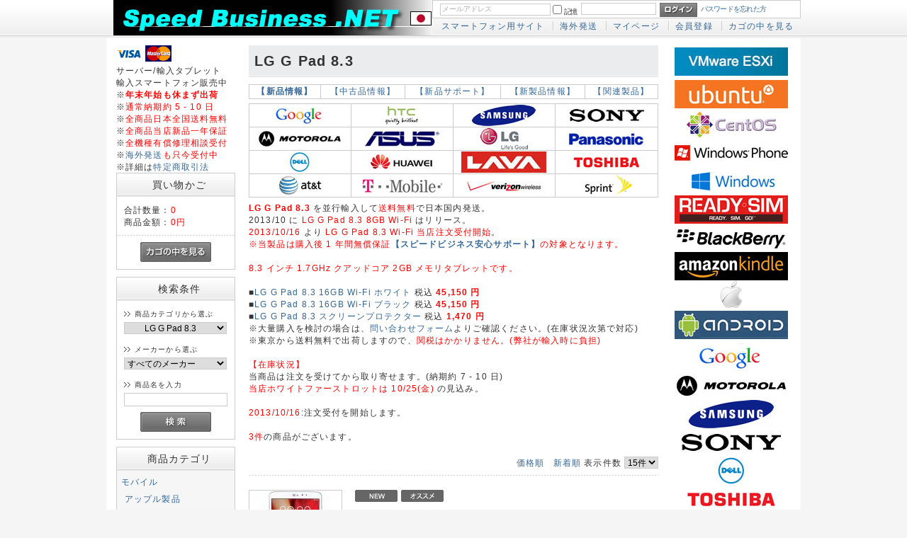

--- FILE ---
content_type: text/html; charset=UTF-8
request_url: https://www.speedbusiness.net/shop/products/list_411.html
body_size: 17851
content:
<?xml version="1.0" encoding="UTF-8"?>
<!DOCTYPE html PUBLIC "-//W3C//DTD XHTML 1.0 Transitional//EN" "http://www.w3.org/TR/xhtml1/DTD/xhtml1-transitional.dtd">
<html xmlns="http://www.w3.org/1999/xhtml" lang="ja" xml:lang="ja">
<head>
<meta http-equiv="Content-Type" content="text/html; charset=UTF-8" />
<meta http-equiv="Content-Script-Type" content="text/javascript" />
<meta http-equiv="Content-Style-Type" content="text/css" />
<link rel="stylesheet" href="/shop/user_data/packages/default/css/import.css" type="text/css" media="all" />
<link rel="alternate" type="application/rss+xml" title="RSS" href="http://www.speedbusiness.net/shop/rss/" />
<script type="text/javascript" src="/shop/js/css.js"></script>
<script type="text/javascript" src="/shop/js/navi.js"></script>
<script type="text/javascript" src="/shop/js/win_op.js"></script>
<script type="text/javascript" src="/shop/js/site.js"></script>
<script type="text/javascript" src="/shop/js/jquery-1.4.2.min.js"></script>
<!-- タイトルタグ変更 -->
<title>LG G Pad 8.3 / スピードビジネスショップ</title>
<!-- ============================ -->

<script type="text/javascript">//<![CDATA[
    var productsClassCategories = {"1441":{"__unselected":{"__unselected":{"name":"\u9078\u629e\u3057\u3066\u304f\u3060\u3055\u3044","product_class_id":"2347","product_type":"1"}},"__unselected2":{"#":{"classcategory_id2":null,"name":"","stock_find":true,"price01":"","price02":"47,300","price03":"47,300","point":"0","product_code":"LGE-GP8-W16-WHT-A42-WIFI","product_class_id":"2347","product_type":"1"}}},"1440":{"__unselected":{"__unselected":{"name":"\u9078\u629e\u3057\u3066\u304f\u3060\u3055\u3044","product_class_id":"2346","product_type":"1"}},"__unselected2":{"#":{"classcategory_id2":null,"name":"","stock_find":true,"price01":"","price02":"47,300","price03":"47,300","point":"0","product_code":"LGE-GP8-W16-BLK-A42-WIFI","product_class_id":"2346","product_type":"1"}}},"1442":{"__unselected":{"__unselected":{"name":"\u9078\u629e\u3057\u3066\u304f\u3060\u3055\u3044","product_class_id":"2348","product_type":"1"}},"__unselected2":{"#":{"classcategory_id2":null,"name":"","stock_find":true,"price01":"","price02":"1,540","price03":"1,540","point":"0","product_code":"NBR-SCP-LGE-GP8","product_class_id":"2348","product_type":"1"}}}};function fnOnLoad(){fnSetClassCategories(document.product_form1441);fnSetClassCategories(document.product_form1440);fnSetClassCategories(document.product_form1442);}
    $(function(){
        fnOnLoad(); 
    });
//]]>
</script>
</head>

<!-- ▼BODY部 スタート -->
<body>


<noscript>
    <p>JavaScript を有効にしてご利用下さい.</p>
</noscript>

<div class="frame_outer">
    <a name="top" id="top"></a>

                            <script type="text/javascript" src="https://apis.google.com/js/plusone.js">
  {lang: 'ja'}
</script>
<!--▼HEADER-->
<div id="header_wrap">
    <div id="header" class="clearfix">
        <div id="logo_area">
            <h1>
                <a href="/shop/"><img src="/shop/user_data/packages/default/img/common/logo_ship_to_japan_1.jpg" alt="スピードビジネスショップ" /><span>スピードビジネスショップ/商品一覧ページ</span></a>
            </h1>
        </div>
        <div id="header_utility">
            <div id="headerInternalColumn">
                                                                            <!-- ▼【ヘッダー】ログイン -->
                                            <script type="text/javascript">//<![CDATA[
    $(function(){
        var $login_email = $('#header_login_area input[name=login_email]');

        if (!$login_email.val()) {
            $login_email
                .val('メールアドレス')
                .css('color', '#AAA');
        }

        $login_email
            .focus(function() {
                if ($(this).val() == 'メールアドレス') {
                    $(this).val('')
                           .css('color', '#000');
                }
            })
            .blur(function() {
                if (!$(this).val()) {
                    $(this).val('メールアドレス')
                           .css('color', '#AAA');
                }
            });

        $('#header_login_form').submit(function() {
            if (!$login_email.val()
                || $login_email.val() == 'メールアドレス') {
                if ($('#header_login_area input[name=login_pass]').val()) {
                    alert('メールアドレス/パスワードを入力して下さい。');
                }
                return false;
            }
            return true;
        });
    });
//]]>
</script>
<div class="bloc_outer">
    <div id="header_login_area" class="clearfix">
        <form name="header_login_form" id="header_login_form" method="post" action="https://www.speedbusiness.net/shop/frontparts/login_check.php" onsubmit="return fnCheckLogin('header_login_form')">
        <input type="hidden" name="mode" value="login" />
        <input type="hidden" name="transactionid" value="5670437c66c3aa16cdb1e23d70a7741e4c6aec11" />
        <input type="hidden" name="url" value="/shop/products/list.php" />
        <div class="bloc_body clearfix">
                            <ul class="formlist clearfix">
                    <li class="mail">
                        <input type="text" class="box150" name="login_email" value="" style="ime-mode: disabled;" title="メールアドレスを入力して下さい" />
                    </li>
                    <li class="login_memory">
                        <input type="checkbox" name="login_memory" id="header_login_memory" value="1"  /><label for="header_login_memory"><span>記憶</span></label>
                    </li>
                    <li class="password"><input type="password" class="box100" name="login_pass" title="パスワードを入力して下さい" /></li>
                    <li class="btn">
                        <input type="image" onmouseover="chgImgImageSubmit('/shop/user_data/packages/default/img/common/btn_header_login_on.jpg',this)" onmouseout="chgImgImageSubmit('/shop/user_data/packages/default/img/common/btn_header_login.jpg',this)" src="/shop/user_data/packages/default/img/common/btn_header_login.jpg" />
                    </li>
                    <li class="forgot">
                        <a href="https://www.speedbusiness.net/shop/forgot/" onclick="win01('https://www.speedbusiness.net/shop/forgot/','forget','600','400'); return false;" target="_blank">パスワードを忘れた方</a>
                    </li>
                </ul>

                    </div>
        </form>
    </div>
</div>
                                        <!-- ▲【ヘッダー】ログイン -->
                                                                    </div>
            <div id="header_navi">
                <ul>
                    <li class="mypage">
                        <a href="/shop/?smartphone=1">スマートフォン用サイト</a>
                    </li>
                    <li class="mypage">
                        <a href="/world/">海外発送</a>
                    </li>
                    <li class="mypage">
                        <a href="https://www.speedbusiness.net/shop/mypage/login.php">マイページ</a>
                    </li>
                    <li class="entry">
                        <a href="/shop/entry/kiyaku.php">会員登録</a>
                    </li>
                    <li>
                        <a href="/shop/cart/">カゴの中を見る</a>
                    </li>
                </ul>

            </div>
        </div>
    </div>
</div>
<!--▲HEADER-->        
        <div id="container" class="clearfix">

                        
                            <div id="leftcolumn" class="side_column">
                                                    <!-- ▼かごの中 -->
                                            <div class="bloc_outer">
    <div id="cart_area">
<a href="/shop/order/index.php">
<img src="/shop/user_data/packages/default/img/main/logo_ccVisa.gif">
<img src="/shop/user_data/packages/default/img/main/logo_ccMC.gif">
<!--<img src="/shop/user_data/packages/default/img/main/logo_cc_jcb.gif">-->
<!--<img src="/shop/user_data/packages/default/img/main/logo_ccAmex.gif">--></a><br />
サーバー/輸入タブレット<br />
輸入スマートフォン販売中<br />
※<b><span class="attention">年末年始も休まず出荷</span></b><br />
※<span class="attention">通常納期約 5 - 10 日</span><br />
※<span class="attention">全商品日本全国送料無料</span><br />
※<span class="attention">全商品当店新品一年保証</span><br />
<!--※<span class="attention">全商品カード即時決済OK</span><br />-->
※<span class="attention">全機種有償修理相談受付</span><br />
※<span class="attention"><a href="/world/">海外発送</a>も只今受付中</span><br />
※詳細は<a href="/shop/order/">特定商取引法</a><br />
    <h2 class="cart" align="center"><span class="title">買い物かご</span></h2>
        <div class="bloc_body">
            <div class="information">
                <p class="item">合計数量：<span class="attention">0</span></p>
                <p class="total">商品金額：<span class="price">0円</span></p>
                                            </div>
            <div class="btn">
                <a href="/shop/cart/" onmouseover="chgImg('/shop/user_data/packages/default/img/button/btn_bloc_cart_on.jpg','button_cart');" onmouseout="chgImg('/shop/user_data/packages/default/img/button/btn_bloc_cart.jpg','button_cart');"><img src="/shop/user_data/packages/default/img/button/btn_bloc_cart.jpg" alt="カゴの中を見る" border="0" name="button_cart" id="button_cart" /></a>
            </div>
        </div>
    </div>
</div>
                                        <!-- ▲かごの中 -->
                                    <!-- ▼商品検索 -->
                                            <div class="bloc_outer">
    <div id="search_area">
    <h2 align="center"><span class="title">検索条件</span></h2>
        <div class="bloc_body">
            <!--検索フォーム-->
            <form name="search_form" id="search_form" method="get" action="/shop/products/list.php">
            <input type="hidden" name="transactionid" value="5670437c66c3aa16cdb1e23d70a7741e4c6aec11" />
            <dl class="formlist">
                <dt>商品カテゴリから選ぶ</dt>
                <dd><input type="hidden" name="mode" value="search" />
                <select name="category_id" class="box145">
                    <option label="すべての商品" value="">全ての商品</option>
                    <option label="&nbsp;&nbsp;モバイル" value="419">&nbsp;&nbsp;モバイル</option>
<option label="&nbsp;&nbsp;&nbsp;&nbsp;アップル製品" value="81">&nbsp;&nbsp;&nbsp;&nbsp;アップル製品</option>
<option label="&nbsp;&nbsp;&nbsp;&nbsp;&nbsp;&nbsp;Apple iPhone X" value="821">&nbsp;&nbsp;&nbsp;&nbsp;&nbsp;&nbsp;Apple iPhone X</option>
<option label="&nbsp;&nbsp;&nbsp;&nbsp;&nbsp;&nbsp;Apple iPhone 8 ..." value="820">&nbsp;&nbsp;&nbsp;&nbsp;&nbsp;&nbsp;Apple iPhone 8 ...</option>
<option label="&nbsp;&nbsp;&nbsp;&nbsp;&nbsp;&nbsp;Apple iPhone 8" value="819">&nbsp;&nbsp;&nbsp;&nbsp;&nbsp;&nbsp;Apple iPhone 8</option>
<option label="&nbsp;&nbsp;&nbsp;&nbsp;&nbsp;&nbsp;Apple iPhone 7 ..." value="537">&nbsp;&nbsp;&nbsp;&nbsp;&nbsp;&nbsp;Apple iPhone 7 ...</option>
<option label="&nbsp;&nbsp;&nbsp;&nbsp;&nbsp;&nbsp;Apple iPhone 7" value="536">&nbsp;&nbsp;&nbsp;&nbsp;&nbsp;&nbsp;Apple iPhone 7</option>
<option label="&nbsp;&nbsp;&nbsp;&nbsp;&nbsp;&nbsp;Apple iPad mini..." value="512">&nbsp;&nbsp;&nbsp;&nbsp;&nbsp;&nbsp;Apple iPad mini...</option>
<option label="&nbsp;&nbsp;&nbsp;&nbsp;&nbsp;&nbsp;Apple iPad Air	2" value="511">&nbsp;&nbsp;&nbsp;&nbsp;&nbsp;&nbsp;Apple iPad Air	2</option>
<option label="&nbsp;&nbsp;&nbsp;&nbsp;&nbsp;&nbsp;Apple iPhone 6 ..." value="502">&nbsp;&nbsp;&nbsp;&nbsp;&nbsp;&nbsp;Apple iPhone 6 ...</option>
<option label="&nbsp;&nbsp;&nbsp;&nbsp;&nbsp;&nbsp;Apple iPhone 6" value="501">&nbsp;&nbsp;&nbsp;&nbsp;&nbsp;&nbsp;Apple iPhone 6</option>
<option label="&nbsp;&nbsp;&nbsp;&nbsp;&nbsp;&nbsp;Apple iPad mini..." value="414">&nbsp;&nbsp;&nbsp;&nbsp;&nbsp;&nbsp;Apple iPad mini...</option>
<option label="&nbsp;&nbsp;&nbsp;&nbsp;&nbsp;&nbsp;Apple iPad air" value="412">&nbsp;&nbsp;&nbsp;&nbsp;&nbsp;&nbsp;Apple iPad air</option>
<option label="&nbsp;&nbsp;&nbsp;&nbsp;&nbsp;&nbsp;Apple iPhone 5s" value="407">&nbsp;&nbsp;&nbsp;&nbsp;&nbsp;&nbsp;Apple iPhone 5s</option>
<option label="&nbsp;&nbsp;&nbsp;&nbsp;&nbsp;&nbsp;Apple iPhone 5c" value="406">&nbsp;&nbsp;&nbsp;&nbsp;&nbsp;&nbsp;Apple iPhone 5c</option>
<option label="&nbsp;&nbsp;&nbsp;&nbsp;&nbsp;&nbsp;Apple iPad mini" value="315">&nbsp;&nbsp;&nbsp;&nbsp;&nbsp;&nbsp;Apple iPad mini</option>
<option label="&nbsp;&nbsp;&nbsp;&nbsp;&nbsp;&nbsp;Apple iPad (4th..." value="314">&nbsp;&nbsp;&nbsp;&nbsp;&nbsp;&nbsp;Apple iPad (4th...</option>
<option label="&nbsp;&nbsp;&nbsp;&nbsp;&nbsp;&nbsp;Apple iPhone 5" value="251">&nbsp;&nbsp;&nbsp;&nbsp;&nbsp;&nbsp;Apple iPhone 5</option>
<option label="&nbsp;&nbsp;&nbsp;&nbsp;&nbsp;&nbsp;Apple The new i..." value="199">&nbsp;&nbsp;&nbsp;&nbsp;&nbsp;&nbsp;Apple The new i...</option>
<option label="&nbsp;&nbsp;&nbsp;&nbsp;&nbsp;&nbsp;Apple iPhone 4S" value="121">&nbsp;&nbsp;&nbsp;&nbsp;&nbsp;&nbsp;Apple iPhone 4S</option>
<option label="&nbsp;&nbsp;&nbsp;&nbsp;&nbsp;&nbsp;Apple iPad 2" value="101">&nbsp;&nbsp;&nbsp;&nbsp;&nbsp;&nbsp;Apple iPad 2</option>
<option label="&nbsp;&nbsp;&nbsp;&nbsp;&nbsp;&nbsp;Apple iPhone 4" value="71">&nbsp;&nbsp;&nbsp;&nbsp;&nbsp;&nbsp;Apple iPhone 4</option>
<option label="&nbsp;&nbsp;&nbsp;&nbsp;&nbsp;&nbsp;Apple iPad 米国出荷" value="51">&nbsp;&nbsp;&nbsp;&nbsp;&nbsp;&nbsp;Apple iPad 米国出荷</option>
<option label="&nbsp;&nbsp;&nbsp;&nbsp;&nbsp;&nbsp;Apple iPad 東京出荷" value="52">&nbsp;&nbsp;&nbsp;&nbsp;&nbsp;&nbsp;Apple iPad 東京出荷</option>
<option label="&nbsp;&nbsp;&nbsp;&nbsp;ANDROID 製品" value="80">&nbsp;&nbsp;&nbsp;&nbsp;ANDROID 製品</option>
<option label="&nbsp;&nbsp;&nbsp;&nbsp;&nbsp;&nbsp;ANDROID 新品" value="65">&nbsp;&nbsp;&nbsp;&nbsp;&nbsp;&nbsp;ANDROID 新品</option>
<option label="&nbsp;&nbsp;&nbsp;&nbsp;&nbsp;&nbsp;スマートフォン タブレット 中古" value="88">&nbsp;&nbsp;&nbsp;&nbsp;&nbsp;&nbsp;スマートフォン タブレット 中古</option>
<option label="&nbsp;&nbsp;&nbsp;&nbsp;&nbsp;&nbsp;ANDROID 新品サポート" value="78">&nbsp;&nbsp;&nbsp;&nbsp;&nbsp;&nbsp;ANDROID 新品サポート</option>
<option label="&nbsp;&nbsp;&nbsp;&nbsp;&nbsp;&nbsp;ANDROID 新製品情報" value="89">&nbsp;&nbsp;&nbsp;&nbsp;&nbsp;&nbsp;ANDROID 新製品情報</option>
<option label="&nbsp;&nbsp;&nbsp;&nbsp;&nbsp;&nbsp;グーグル (Google)" value="130">&nbsp;&nbsp;&nbsp;&nbsp;&nbsp;&nbsp;グーグル (Google)</option>
<option label="&nbsp;&nbsp;&nbsp;&nbsp;&nbsp;&nbsp;&nbsp;&nbsp;グーグル Pixel XL" value="618">&nbsp;&nbsp;&nbsp;&nbsp;&nbsp;&nbsp;&nbsp;&nbsp;グーグル Pixel XL</option>
<option label="&nbsp;&nbsp;&nbsp;&nbsp;&nbsp;&nbsp;&nbsp;&nbsp;グーグル Pixel" value="617">&nbsp;&nbsp;&nbsp;&nbsp;&nbsp;&nbsp;&nbsp;&nbsp;グーグル Pixel</option>
<option label="&nbsp;&nbsp;&nbsp;&nbsp;&nbsp;&nbsp;&nbsp;&nbsp;グーグル Pixel C" value="625">&nbsp;&nbsp;&nbsp;&nbsp;&nbsp;&nbsp;&nbsp;&nbsp;グーグル Pixel C</option>
<option label="&nbsp;&nbsp;&nbsp;&nbsp;&nbsp;&nbsp;&nbsp;&nbsp;グーグル Nexus 6" value="510">&nbsp;&nbsp;&nbsp;&nbsp;&nbsp;&nbsp;&nbsp;&nbsp;グーグル Nexus 6</option>
<option label="&nbsp;&nbsp;&nbsp;&nbsp;&nbsp;&nbsp;&nbsp;&nbsp;グーグル Nexus 5" value="413">&nbsp;&nbsp;&nbsp;&nbsp;&nbsp;&nbsp;&nbsp;&nbsp;グーグル Nexus 5</option>
<option label="&nbsp;&nbsp;&nbsp;&nbsp;&nbsp;&nbsp;&nbsp;&nbsp;グーグル Nexus 10" value="452">&nbsp;&nbsp;&nbsp;&nbsp;&nbsp;&nbsp;&nbsp;&nbsp;グーグル Nexus 10</option>
<option label="&nbsp;&nbsp;&nbsp;&nbsp;&nbsp;&nbsp;&nbsp;&nbsp;グーグル Nexus 7 第..." value="390">&nbsp;&nbsp;&nbsp;&nbsp;&nbsp;&nbsp;&nbsp;&nbsp;グーグル Nexus 7 第...</option>
<option label="&nbsp;&nbsp;&nbsp;&nbsp;&nbsp;&nbsp;&nbsp;&nbsp;グーグル HTC One" value="363">&nbsp;&nbsp;&nbsp;&nbsp;&nbsp;&nbsp;&nbsp;&nbsp;グーグル HTC One</option>
<option label="&nbsp;&nbsp;&nbsp;&nbsp;&nbsp;&nbsp;&nbsp;&nbsp;グーグル Galaxy S4" value="362">&nbsp;&nbsp;&nbsp;&nbsp;&nbsp;&nbsp;&nbsp;&nbsp;グーグル Galaxy S4</option>
<option label="&nbsp;&nbsp;&nbsp;&nbsp;&nbsp;&nbsp;&nbsp;&nbsp;グーグル Nexus 4" value="319">&nbsp;&nbsp;&nbsp;&nbsp;&nbsp;&nbsp;&nbsp;&nbsp;グーグル Nexus 4</option>
<option label="&nbsp;&nbsp;&nbsp;&nbsp;&nbsp;&nbsp;&nbsp;&nbsp;グーグル Nexus 7" value="233">&nbsp;&nbsp;&nbsp;&nbsp;&nbsp;&nbsp;&nbsp;&nbsp;グーグル Nexus 7</option>
<option label="&nbsp;&nbsp;&nbsp;&nbsp;&nbsp;&nbsp;&nbsp;&nbsp;グーグル Nexus S" value="86">&nbsp;&nbsp;&nbsp;&nbsp;&nbsp;&nbsp;&nbsp;&nbsp;グーグル Nexus S</option>
<option label="&nbsp;&nbsp;&nbsp;&nbsp;&nbsp;&nbsp;&nbsp;&nbsp;グーグル Nexus One" value="73">&nbsp;&nbsp;&nbsp;&nbsp;&nbsp;&nbsp;&nbsp;&nbsp;グーグル Nexus One</option>
<option label="&nbsp;&nbsp;&nbsp;&nbsp;&nbsp;&nbsp;ソニー (Sony)" value="132">&nbsp;&nbsp;&nbsp;&nbsp;&nbsp;&nbsp;ソニー (Sony)</option>
<option label="&nbsp;&nbsp;&nbsp;&nbsp;&nbsp;&nbsp;&nbsp;&nbsp;ソニー Xperia 1 I..." value="822">&nbsp;&nbsp;&nbsp;&nbsp;&nbsp;&nbsp;&nbsp;&nbsp;ソニー Xperia 1 I...</option>
<option label="&nbsp;&nbsp;&nbsp;&nbsp;&nbsp;&nbsp;&nbsp;&nbsp;ソニー Xperia 5 I..." value="823">&nbsp;&nbsp;&nbsp;&nbsp;&nbsp;&nbsp;&nbsp;&nbsp;ソニー Xperia 5 I...</option>
<option label="&nbsp;&nbsp;&nbsp;&nbsp;&nbsp;&nbsp;&nbsp;&nbsp;ソニー Xperia 10 ..." value="824">&nbsp;&nbsp;&nbsp;&nbsp;&nbsp;&nbsp;&nbsp;&nbsp;ソニー Xperia 10 ...</option>
<option label="&nbsp;&nbsp;&nbsp;&nbsp;&nbsp;&nbsp;&nbsp;&nbsp;ソニー Xperia PRO" value="825">&nbsp;&nbsp;&nbsp;&nbsp;&nbsp;&nbsp;&nbsp;&nbsp;ソニー Xperia PRO</option>
<option label="&nbsp;&nbsp;&nbsp;&nbsp;&nbsp;&nbsp;&nbsp;&nbsp;ソニー Xperia 1 II" value="826">&nbsp;&nbsp;&nbsp;&nbsp;&nbsp;&nbsp;&nbsp;&nbsp;ソニー Xperia 1 II</option>
<option label="&nbsp;&nbsp;&nbsp;&nbsp;&nbsp;&nbsp;&nbsp;&nbsp;ソニー Xperia 5 II" value="827">&nbsp;&nbsp;&nbsp;&nbsp;&nbsp;&nbsp;&nbsp;&nbsp;ソニー Xperia 5 II</option>
<option label="&nbsp;&nbsp;&nbsp;&nbsp;&nbsp;&nbsp;&nbsp;&nbsp;ソニー Xperia 10 ..." value="828">&nbsp;&nbsp;&nbsp;&nbsp;&nbsp;&nbsp;&nbsp;&nbsp;ソニー Xperia 10 ...</option>
<option label="&nbsp;&nbsp;&nbsp;&nbsp;&nbsp;&nbsp;&nbsp;&nbsp;ソニー Xperia L1" value="620">&nbsp;&nbsp;&nbsp;&nbsp;&nbsp;&nbsp;&nbsp;&nbsp;ソニー Xperia L1</option>
<option label="&nbsp;&nbsp;&nbsp;&nbsp;&nbsp;&nbsp;&nbsp;&nbsp;ソニー Xperia XZs" value="580">&nbsp;&nbsp;&nbsp;&nbsp;&nbsp;&nbsp;&nbsp;&nbsp;ソニー Xperia XZs</option>
<option label="&nbsp;&nbsp;&nbsp;&nbsp;&nbsp;&nbsp;&nbsp;&nbsp;ソニー Xperia XZ ..." value="581">&nbsp;&nbsp;&nbsp;&nbsp;&nbsp;&nbsp;&nbsp;&nbsp;ソニー Xperia XZ ...</option>
<option label="&nbsp;&nbsp;&nbsp;&nbsp;&nbsp;&nbsp;&nbsp;&nbsp;ソニー Xperia XA1..." value="589">&nbsp;&nbsp;&nbsp;&nbsp;&nbsp;&nbsp;&nbsp;&nbsp;ソニー Xperia XA1...</option>
<option label="&nbsp;&nbsp;&nbsp;&nbsp;&nbsp;&nbsp;&nbsp;&nbsp;ソニー Xperia XA1" value="619">&nbsp;&nbsp;&nbsp;&nbsp;&nbsp;&nbsp;&nbsp;&nbsp;ソニー Xperia XA1</option>
<option label="&nbsp;&nbsp;&nbsp;&nbsp;&nbsp;&nbsp;&nbsp;&nbsp;ソニー Xperia X C..." value="578">&nbsp;&nbsp;&nbsp;&nbsp;&nbsp;&nbsp;&nbsp;&nbsp;ソニー Xperia X C...</option>
<option label="&nbsp;&nbsp;&nbsp;&nbsp;&nbsp;&nbsp;&nbsp;&nbsp;ソニー Xperia XZ" value="579">&nbsp;&nbsp;&nbsp;&nbsp;&nbsp;&nbsp;&nbsp;&nbsp;ソニー Xperia XZ</option>
<option label="&nbsp;&nbsp;&nbsp;&nbsp;&nbsp;&nbsp;&nbsp;&nbsp;ソニー Xperia E5" value="624">&nbsp;&nbsp;&nbsp;&nbsp;&nbsp;&nbsp;&nbsp;&nbsp;ソニー Xperia E5</option>
<option label="&nbsp;&nbsp;&nbsp;&nbsp;&nbsp;&nbsp;&nbsp;&nbsp;ソニー Xperia XA ..." value="621">&nbsp;&nbsp;&nbsp;&nbsp;&nbsp;&nbsp;&nbsp;&nbsp;ソニー Xperia XA ...</option>
<option label="&nbsp;&nbsp;&nbsp;&nbsp;&nbsp;&nbsp;&nbsp;&nbsp;ソニー Xperia X P..." value="577">&nbsp;&nbsp;&nbsp;&nbsp;&nbsp;&nbsp;&nbsp;&nbsp;ソニー Xperia X P...</option>
<option label="&nbsp;&nbsp;&nbsp;&nbsp;&nbsp;&nbsp;&nbsp;&nbsp;ソニー Xperia X" value="623">&nbsp;&nbsp;&nbsp;&nbsp;&nbsp;&nbsp;&nbsp;&nbsp;ソニー Xperia X</option>
<option label="&nbsp;&nbsp;&nbsp;&nbsp;&nbsp;&nbsp;&nbsp;&nbsp;ソニー Xperia XA" value="622">&nbsp;&nbsp;&nbsp;&nbsp;&nbsp;&nbsp;&nbsp;&nbsp;ソニー Xperia XA</option>
<option label="&nbsp;&nbsp;&nbsp;&nbsp;&nbsp;&nbsp;&nbsp;&nbsp;ソニー Xperia Z5 ..." value="535">&nbsp;&nbsp;&nbsp;&nbsp;&nbsp;&nbsp;&nbsp;&nbsp;ソニー Xperia Z5 ...</option>
<option label="&nbsp;&nbsp;&nbsp;&nbsp;&nbsp;&nbsp;&nbsp;&nbsp;ソニー Xperia Z5" value="534">&nbsp;&nbsp;&nbsp;&nbsp;&nbsp;&nbsp;&nbsp;&nbsp;ソニー Xperia Z5</option>
<option label="&nbsp;&nbsp;&nbsp;&nbsp;&nbsp;&nbsp;&nbsp;&nbsp;ソニー Xperia Z5 ..." value="533">&nbsp;&nbsp;&nbsp;&nbsp;&nbsp;&nbsp;&nbsp;&nbsp;ソニー Xperia Z5 ...</option>
<option label="&nbsp;&nbsp;&nbsp;&nbsp;&nbsp;&nbsp;&nbsp;&nbsp;ソニー Xperia Z3+" value="529">&nbsp;&nbsp;&nbsp;&nbsp;&nbsp;&nbsp;&nbsp;&nbsp;ソニー Xperia Z3+</option>
<option label="&nbsp;&nbsp;&nbsp;&nbsp;&nbsp;&nbsp;&nbsp;&nbsp;ソニー Xperia Z3 ..." value="508">&nbsp;&nbsp;&nbsp;&nbsp;&nbsp;&nbsp;&nbsp;&nbsp;ソニー Xperia Z3 ...</option>
<option label="&nbsp;&nbsp;&nbsp;&nbsp;&nbsp;&nbsp;&nbsp;&nbsp;ソニー Xperia Z3 ..." value="500">&nbsp;&nbsp;&nbsp;&nbsp;&nbsp;&nbsp;&nbsp;&nbsp;ソニー Xperia Z3 ...</option>
<option label="&nbsp;&nbsp;&nbsp;&nbsp;&nbsp;&nbsp;&nbsp;&nbsp;ソニー Xperia Z3" value="497">&nbsp;&nbsp;&nbsp;&nbsp;&nbsp;&nbsp;&nbsp;&nbsp;ソニー Xperia Z3</option>
<option label="&nbsp;&nbsp;&nbsp;&nbsp;&nbsp;&nbsp;&nbsp;&nbsp;ソニー Xperia Z2a" value="496">&nbsp;&nbsp;&nbsp;&nbsp;&nbsp;&nbsp;&nbsp;&nbsp;ソニー Xperia Z2a</option>
<option label="&nbsp;&nbsp;&nbsp;&nbsp;&nbsp;&nbsp;&nbsp;&nbsp;ソニー Xperia C" value="489">&nbsp;&nbsp;&nbsp;&nbsp;&nbsp;&nbsp;&nbsp;&nbsp;ソニー Xperia C</option>
<option label="&nbsp;&nbsp;&nbsp;&nbsp;&nbsp;&nbsp;&nbsp;&nbsp;ソニー Xperia T3" value="484">&nbsp;&nbsp;&nbsp;&nbsp;&nbsp;&nbsp;&nbsp;&nbsp;ソニー Xperia T3</option>
<option label="&nbsp;&nbsp;&nbsp;&nbsp;&nbsp;&nbsp;&nbsp;&nbsp;ソニー Xperia A2 ..." value="470">&nbsp;&nbsp;&nbsp;&nbsp;&nbsp;&nbsp;&nbsp;&nbsp;ソニー Xperia A2 ...</option>
<option label="&nbsp;&nbsp;&nbsp;&nbsp;&nbsp;&nbsp;&nbsp;&nbsp;ソニー Xperia M2" value="442">&nbsp;&nbsp;&nbsp;&nbsp;&nbsp;&nbsp;&nbsp;&nbsp;ソニー Xperia M2</option>
<option label="&nbsp;&nbsp;&nbsp;&nbsp;&nbsp;&nbsp;&nbsp;&nbsp;ソニー Xperia Z2" value="432">&nbsp;&nbsp;&nbsp;&nbsp;&nbsp;&nbsp;&nbsp;&nbsp;ソニー Xperia Z2</option>
<option label="&nbsp;&nbsp;&nbsp;&nbsp;&nbsp;&nbsp;&nbsp;&nbsp;ソニー Xperia Z2 ..." value="434">&nbsp;&nbsp;&nbsp;&nbsp;&nbsp;&nbsp;&nbsp;&nbsp;ソニー Xperia Z2 ...</option>
<option label="&nbsp;&nbsp;&nbsp;&nbsp;&nbsp;&nbsp;&nbsp;&nbsp;ソニー Xperia Z1 ..." value="424">&nbsp;&nbsp;&nbsp;&nbsp;&nbsp;&nbsp;&nbsp;&nbsp;ソニー Xperia Z1 ...</option>
<option label="&nbsp;&nbsp;&nbsp;&nbsp;&nbsp;&nbsp;&nbsp;&nbsp;ソニー Xperia Z1" value="400">&nbsp;&nbsp;&nbsp;&nbsp;&nbsp;&nbsp;&nbsp;&nbsp;ソニー Xperia Z1</option>
<option label="&nbsp;&nbsp;&nbsp;&nbsp;&nbsp;&nbsp;&nbsp;&nbsp;ソニー Xperia M" value="394">&nbsp;&nbsp;&nbsp;&nbsp;&nbsp;&nbsp;&nbsp;&nbsp;ソニー Xperia M</option>
<option label="&nbsp;&nbsp;&nbsp;&nbsp;&nbsp;&nbsp;&nbsp;&nbsp;ソニー Xperia Z U..." value="378">&nbsp;&nbsp;&nbsp;&nbsp;&nbsp;&nbsp;&nbsp;&nbsp;ソニー Xperia Z U...</option>
<option label="&nbsp;&nbsp;&nbsp;&nbsp;&nbsp;&nbsp;&nbsp;&nbsp;ソニー Xperia ZR" value="393">&nbsp;&nbsp;&nbsp;&nbsp;&nbsp;&nbsp;&nbsp;&nbsp;ソニー Xperia ZR</option>
<option label="&nbsp;&nbsp;&nbsp;&nbsp;&nbsp;&nbsp;&nbsp;&nbsp;ソニー Xperia SP" value="349">&nbsp;&nbsp;&nbsp;&nbsp;&nbsp;&nbsp;&nbsp;&nbsp;ソニー Xperia SP</option>
<option label="&nbsp;&nbsp;&nbsp;&nbsp;&nbsp;&nbsp;&nbsp;&nbsp;ソニー Xperia ZL" value="395">&nbsp;&nbsp;&nbsp;&nbsp;&nbsp;&nbsp;&nbsp;&nbsp;ソニー Xperia ZL</option>
<option label="&nbsp;&nbsp;&nbsp;&nbsp;&nbsp;&nbsp;&nbsp;&nbsp;ソニー Xperia Tab..." value="433">&nbsp;&nbsp;&nbsp;&nbsp;&nbsp;&nbsp;&nbsp;&nbsp;ソニー Xperia Tab...</option>
<option label="&nbsp;&nbsp;&nbsp;&nbsp;&nbsp;&nbsp;&nbsp;&nbsp;ソニー Xperia Z" value="332">&nbsp;&nbsp;&nbsp;&nbsp;&nbsp;&nbsp;&nbsp;&nbsp;ソニー Xperia Z</option>
<option label="&nbsp;&nbsp;&nbsp;&nbsp;&nbsp;&nbsp;&nbsp;&nbsp;ソニー Xperia E" value="331">&nbsp;&nbsp;&nbsp;&nbsp;&nbsp;&nbsp;&nbsp;&nbsp;ソニー Xperia E</option>
<option label="&nbsp;&nbsp;&nbsp;&nbsp;&nbsp;&nbsp;&nbsp;&nbsp;ソニー Xperia V" value="330">&nbsp;&nbsp;&nbsp;&nbsp;&nbsp;&nbsp;&nbsp;&nbsp;ソニー Xperia V</option>
<option label="&nbsp;&nbsp;&nbsp;&nbsp;&nbsp;&nbsp;&nbsp;&nbsp;ソニー Xperia SL" value="313">&nbsp;&nbsp;&nbsp;&nbsp;&nbsp;&nbsp;&nbsp;&nbsp;ソニー Xperia SL</option>
<option label="&nbsp;&nbsp;&nbsp;&nbsp;&nbsp;&nbsp;&nbsp;&nbsp;ソニー Xperia TX" value="312">&nbsp;&nbsp;&nbsp;&nbsp;&nbsp;&nbsp;&nbsp;&nbsp;ソニー Xperia TX</option>
<option label="&nbsp;&nbsp;&nbsp;&nbsp;&nbsp;&nbsp;&nbsp;&nbsp;ソニー Xperia J" value="310">&nbsp;&nbsp;&nbsp;&nbsp;&nbsp;&nbsp;&nbsp;&nbsp;ソニー Xperia J</option>
<option label="&nbsp;&nbsp;&nbsp;&nbsp;&nbsp;&nbsp;&nbsp;&nbsp;ソニー Xperia miro" value="284">&nbsp;&nbsp;&nbsp;&nbsp;&nbsp;&nbsp;&nbsp;&nbsp;ソニー Xperia miro</option>
<option label="&nbsp;&nbsp;&nbsp;&nbsp;&nbsp;&nbsp;&nbsp;&nbsp;ソニー Xperia T" value="248">&nbsp;&nbsp;&nbsp;&nbsp;&nbsp;&nbsp;&nbsp;&nbsp;ソニー Xperia T</option>
<option label="&nbsp;&nbsp;&nbsp;&nbsp;&nbsp;&nbsp;&nbsp;&nbsp;ソニー Xperia Tab..." value="247">&nbsp;&nbsp;&nbsp;&nbsp;&nbsp;&nbsp;&nbsp;&nbsp;ソニー Xperia Tab...</option>
<option label="&nbsp;&nbsp;&nbsp;&nbsp;&nbsp;&nbsp;&nbsp;&nbsp;ソニー Xperia tipo" value="246">&nbsp;&nbsp;&nbsp;&nbsp;&nbsp;&nbsp;&nbsp;&nbsp;ソニー Xperia tipo</option>
<option label="&nbsp;&nbsp;&nbsp;&nbsp;&nbsp;&nbsp;&nbsp;&nbsp;ソニー Xperia go" value="234">&nbsp;&nbsp;&nbsp;&nbsp;&nbsp;&nbsp;&nbsp;&nbsp;ソニー Xperia go</option>
<option label="&nbsp;&nbsp;&nbsp;&nbsp;&nbsp;&nbsp;&nbsp;&nbsp;ソニー Xperia neo..." value="236">&nbsp;&nbsp;&nbsp;&nbsp;&nbsp;&nbsp;&nbsp;&nbsp;ソニー Xperia neo...</option>
<option label="&nbsp;&nbsp;&nbsp;&nbsp;&nbsp;&nbsp;&nbsp;&nbsp;ソニー Xperia ion" value="230">&nbsp;&nbsp;&nbsp;&nbsp;&nbsp;&nbsp;&nbsp;&nbsp;ソニー Xperia ion</option>
<option label="&nbsp;&nbsp;&nbsp;&nbsp;&nbsp;&nbsp;&nbsp;&nbsp;ソニー Xperia sola" value="222">&nbsp;&nbsp;&nbsp;&nbsp;&nbsp;&nbsp;&nbsp;&nbsp;ソニー Xperia sola</option>
<option label="&nbsp;&nbsp;&nbsp;&nbsp;&nbsp;&nbsp;&nbsp;&nbsp;ソニー Xperia U" value="221">&nbsp;&nbsp;&nbsp;&nbsp;&nbsp;&nbsp;&nbsp;&nbsp;ソニー Xperia U</option>
<option label="&nbsp;&nbsp;&nbsp;&nbsp;&nbsp;&nbsp;&nbsp;&nbsp;ソニー Xperia P" value="217">&nbsp;&nbsp;&nbsp;&nbsp;&nbsp;&nbsp;&nbsp;&nbsp;ソニー Xperia P</option>
<option label="&nbsp;&nbsp;&nbsp;&nbsp;&nbsp;&nbsp;&nbsp;&nbsp;ソニー Xperia S" value="193">&nbsp;&nbsp;&nbsp;&nbsp;&nbsp;&nbsp;&nbsp;&nbsp;ソニー Xperia S</option>
<option label="&nbsp;&nbsp;&nbsp;&nbsp;&nbsp;&nbsp;&nbsp;&nbsp;ソニー Tablet P" value="168">&nbsp;&nbsp;&nbsp;&nbsp;&nbsp;&nbsp;&nbsp;&nbsp;ソニー Tablet P</option>
<option label="&nbsp;&nbsp;&nbsp;&nbsp;&nbsp;&nbsp;&nbsp;&nbsp;ソニー Tablet S1" value="167">&nbsp;&nbsp;&nbsp;&nbsp;&nbsp;&nbsp;&nbsp;&nbsp;ソニー Tablet S1</option>
<option label="&nbsp;&nbsp;&nbsp;&nbsp;&nbsp;&nbsp;&nbsp;&nbsp;ソニー Xperia Liv..." value="164">&nbsp;&nbsp;&nbsp;&nbsp;&nbsp;&nbsp;&nbsp;&nbsp;ソニー Xperia Liv...</option>
<option label="&nbsp;&nbsp;&nbsp;&nbsp;&nbsp;&nbsp;&nbsp;&nbsp;ソニー Xperia act..." value="163">&nbsp;&nbsp;&nbsp;&nbsp;&nbsp;&nbsp;&nbsp;&nbsp;ソニー Xperia act...</option>
<option label="&nbsp;&nbsp;&nbsp;&nbsp;&nbsp;&nbsp;&nbsp;&nbsp;ソニー Ericsson X..." value="162">&nbsp;&nbsp;&nbsp;&nbsp;&nbsp;&nbsp;&nbsp;&nbsp;ソニー Ericsson X...</option>
<option label="&nbsp;&nbsp;&nbsp;&nbsp;&nbsp;&nbsp;&nbsp;&nbsp;ソニー Xperia arc..." value="114">&nbsp;&nbsp;&nbsp;&nbsp;&nbsp;&nbsp;&nbsp;&nbsp;ソニー Xperia arc...</option>
<option label="&nbsp;&nbsp;&nbsp;&nbsp;&nbsp;&nbsp;&nbsp;&nbsp;ソニー Xperia min..." value="161">&nbsp;&nbsp;&nbsp;&nbsp;&nbsp;&nbsp;&nbsp;&nbsp;ソニー Xperia min...</option>
<option label="&nbsp;&nbsp;&nbsp;&nbsp;&nbsp;&nbsp;&nbsp;&nbsp;ソニー Xperia mini" value="160">&nbsp;&nbsp;&nbsp;&nbsp;&nbsp;&nbsp;&nbsp;&nbsp;ソニー Xperia mini</option>
<option label="&nbsp;&nbsp;&nbsp;&nbsp;&nbsp;&nbsp;&nbsp;&nbsp;ソニー Xperia neo..." value="166">&nbsp;&nbsp;&nbsp;&nbsp;&nbsp;&nbsp;&nbsp;&nbsp;ソニー Xperia neo...</option>
<option label="&nbsp;&nbsp;&nbsp;&nbsp;&nbsp;&nbsp;&nbsp;&nbsp;ソニー Xperia ray" value="165">&nbsp;&nbsp;&nbsp;&nbsp;&nbsp;&nbsp;&nbsp;&nbsp;ソニー Xperia ray</option>
<option label="&nbsp;&nbsp;&nbsp;&nbsp;&nbsp;&nbsp;&nbsp;&nbsp;ソニー Xperia arc" value="103">&nbsp;&nbsp;&nbsp;&nbsp;&nbsp;&nbsp;&nbsp;&nbsp;ソニー Xperia arc</option>
<option label="&nbsp;&nbsp;&nbsp;&nbsp;&nbsp;&nbsp;&nbsp;&nbsp;ソニー Xperia PLAY" value="102">&nbsp;&nbsp;&nbsp;&nbsp;&nbsp;&nbsp;&nbsp;&nbsp;ソニー Xperia PLAY</option>
<option label="&nbsp;&nbsp;&nbsp;&nbsp;&nbsp;&nbsp;モトローラ (Motorola)" value="131">&nbsp;&nbsp;&nbsp;&nbsp;&nbsp;&nbsp;モトローラ (Motorola)</option>
<option label="&nbsp;&nbsp;&nbsp;&nbsp;&nbsp;&nbsp;&nbsp;&nbsp;モトローラ Moto E4 ..." value="795">&nbsp;&nbsp;&nbsp;&nbsp;&nbsp;&nbsp;&nbsp;&nbsp;モトローラ Moto E4 ...</option>
<option label="&nbsp;&nbsp;&nbsp;&nbsp;&nbsp;&nbsp;&nbsp;&nbsp;モトローラ Moto C" value="791">&nbsp;&nbsp;&nbsp;&nbsp;&nbsp;&nbsp;&nbsp;&nbsp;モトローラ Moto C</option>
<option label="&nbsp;&nbsp;&nbsp;&nbsp;&nbsp;&nbsp;&nbsp;&nbsp;モトローラ Moto G5 ..." value="790">&nbsp;&nbsp;&nbsp;&nbsp;&nbsp;&nbsp;&nbsp;&nbsp;モトローラ Moto G5 ...</option>
<option label="&nbsp;&nbsp;&nbsp;&nbsp;&nbsp;&nbsp;&nbsp;&nbsp;モトローラ Moto G5" value="789">&nbsp;&nbsp;&nbsp;&nbsp;&nbsp;&nbsp;&nbsp;&nbsp;モトローラ Moto G5</option>
<option label="&nbsp;&nbsp;&nbsp;&nbsp;&nbsp;&nbsp;&nbsp;&nbsp;モトローラ Moto M" value="788">&nbsp;&nbsp;&nbsp;&nbsp;&nbsp;&nbsp;&nbsp;&nbsp;モトローラ Moto M</option>
<option label="&nbsp;&nbsp;&nbsp;&nbsp;&nbsp;&nbsp;&nbsp;&nbsp;モトローラ Moto Z P..." value="786">&nbsp;&nbsp;&nbsp;&nbsp;&nbsp;&nbsp;&nbsp;&nbsp;モトローラ Moto Z P...</option>
<option label="&nbsp;&nbsp;&nbsp;&nbsp;&nbsp;&nbsp;&nbsp;&nbsp;モトローラ Moto E3" value="785">&nbsp;&nbsp;&nbsp;&nbsp;&nbsp;&nbsp;&nbsp;&nbsp;モトローラ Moto E3</option>
<option label="&nbsp;&nbsp;&nbsp;&nbsp;&nbsp;&nbsp;&nbsp;&nbsp;モトローラ Moto Z" value="783">&nbsp;&nbsp;&nbsp;&nbsp;&nbsp;&nbsp;&nbsp;&nbsp;モトローラ Moto Z</option>
<option label="&nbsp;&nbsp;&nbsp;&nbsp;&nbsp;&nbsp;&nbsp;&nbsp;モトローラ Moto G4 ..." value="782">&nbsp;&nbsp;&nbsp;&nbsp;&nbsp;&nbsp;&nbsp;&nbsp;モトローラ Moto G4 ...</option>
<option label="&nbsp;&nbsp;&nbsp;&nbsp;&nbsp;&nbsp;&nbsp;&nbsp;モトローラ Moto G4" value="781">&nbsp;&nbsp;&nbsp;&nbsp;&nbsp;&nbsp;&nbsp;&nbsp;モトローラ Moto G4</option>
<option label="&nbsp;&nbsp;&nbsp;&nbsp;&nbsp;&nbsp;&nbsp;&nbsp;モトローラ Moto G4 ..." value="780">&nbsp;&nbsp;&nbsp;&nbsp;&nbsp;&nbsp;&nbsp;&nbsp;モトローラ Moto G4 ...</option>
<option label="&nbsp;&nbsp;&nbsp;&nbsp;&nbsp;&nbsp;&nbsp;&nbsp;モトローラ Moto X F..." value="778">&nbsp;&nbsp;&nbsp;&nbsp;&nbsp;&nbsp;&nbsp;&nbsp;モトローラ Moto X F...</option>
<option label="&nbsp;&nbsp;&nbsp;&nbsp;&nbsp;&nbsp;&nbsp;&nbsp;モトローラ Moto X S..." value="532">&nbsp;&nbsp;&nbsp;&nbsp;&nbsp;&nbsp;&nbsp;&nbsp;モトローラ Moto X S...</option>
<option label="&nbsp;&nbsp;&nbsp;&nbsp;&nbsp;&nbsp;&nbsp;&nbsp;モトローラ Moto X P..." value="531">&nbsp;&nbsp;&nbsp;&nbsp;&nbsp;&nbsp;&nbsp;&nbsp;モトローラ Moto X P...</option>
<option label="&nbsp;&nbsp;&nbsp;&nbsp;&nbsp;&nbsp;&nbsp;&nbsp;モトローラ Moto G 2..." value="507">&nbsp;&nbsp;&nbsp;&nbsp;&nbsp;&nbsp;&nbsp;&nbsp;モトローラ Moto G 2...</option>
<option label="&nbsp;&nbsp;&nbsp;&nbsp;&nbsp;&nbsp;&nbsp;&nbsp;モトローラ Moto X 2..." value="503">&nbsp;&nbsp;&nbsp;&nbsp;&nbsp;&nbsp;&nbsp;&nbsp;モトローラ Moto X 2...</option>
<option label="&nbsp;&nbsp;&nbsp;&nbsp;&nbsp;&nbsp;&nbsp;&nbsp;モトローラ Moto E" value="446">&nbsp;&nbsp;&nbsp;&nbsp;&nbsp;&nbsp;&nbsp;&nbsp;モトローラ Moto E</option>
<option label="&nbsp;&nbsp;&nbsp;&nbsp;&nbsp;&nbsp;&nbsp;&nbsp;モトローラ Moto G" value="418">&nbsp;&nbsp;&nbsp;&nbsp;&nbsp;&nbsp;&nbsp;&nbsp;モトローラ Moto G</option>
<option label="&nbsp;&nbsp;&nbsp;&nbsp;&nbsp;&nbsp;&nbsp;&nbsp;モトローラ Moto X" value="399">&nbsp;&nbsp;&nbsp;&nbsp;&nbsp;&nbsp;&nbsp;&nbsp;モトローラ Moto X</option>
<option label="&nbsp;&nbsp;&nbsp;&nbsp;&nbsp;&nbsp;&nbsp;&nbsp;モトローラ DROID 4" value="347">&nbsp;&nbsp;&nbsp;&nbsp;&nbsp;&nbsp;&nbsp;&nbsp;モトローラ DROID 4</option>
<option label="&nbsp;&nbsp;&nbsp;&nbsp;&nbsp;&nbsp;&nbsp;&nbsp;モトローラ RAZR MAX..." value="280">&nbsp;&nbsp;&nbsp;&nbsp;&nbsp;&nbsp;&nbsp;&nbsp;モトローラ RAZR MAX...</option>
<option label="&nbsp;&nbsp;&nbsp;&nbsp;&nbsp;&nbsp;&nbsp;&nbsp;モトローラ RAZR HD" value="279">&nbsp;&nbsp;&nbsp;&nbsp;&nbsp;&nbsp;&nbsp;&nbsp;モトローラ RAZR HD</option>
<option label="&nbsp;&nbsp;&nbsp;&nbsp;&nbsp;&nbsp;&nbsp;&nbsp;モトローラ RAZR i" value="277">&nbsp;&nbsp;&nbsp;&nbsp;&nbsp;&nbsp;&nbsp;&nbsp;モトローラ RAZR i</option>
<option label="&nbsp;&nbsp;&nbsp;&nbsp;&nbsp;&nbsp;&nbsp;&nbsp;モトローラ RAZR M" value="278">&nbsp;&nbsp;&nbsp;&nbsp;&nbsp;&nbsp;&nbsp;&nbsp;モトローラ RAZR M</option>
<option label="&nbsp;&nbsp;&nbsp;&nbsp;&nbsp;&nbsp;&nbsp;&nbsp;モトローラ ATRIX HD" value="243">&nbsp;&nbsp;&nbsp;&nbsp;&nbsp;&nbsp;&nbsp;&nbsp;モトローラ ATRIX HD</option>
<option label="&nbsp;&nbsp;&nbsp;&nbsp;&nbsp;&nbsp;&nbsp;&nbsp;モトローラ DEFY MINI" value="203">&nbsp;&nbsp;&nbsp;&nbsp;&nbsp;&nbsp;&nbsp;&nbsp;モトローラ DEFY MINI</option>
<option label="&nbsp;&nbsp;&nbsp;&nbsp;&nbsp;&nbsp;&nbsp;&nbsp;モトローラ MOTOLUXE" value="152">&nbsp;&nbsp;&nbsp;&nbsp;&nbsp;&nbsp;&nbsp;&nbsp;モトローラ MOTOLUXE</option>
<option label="&nbsp;&nbsp;&nbsp;&nbsp;&nbsp;&nbsp;&nbsp;&nbsp;モトローラ RAZR MAXX" value="184">&nbsp;&nbsp;&nbsp;&nbsp;&nbsp;&nbsp;&nbsp;&nbsp;モトローラ RAZR MAXX</option>
<option label="&nbsp;&nbsp;&nbsp;&nbsp;&nbsp;&nbsp;&nbsp;&nbsp;モトローラ XOOM 2" value="120">&nbsp;&nbsp;&nbsp;&nbsp;&nbsp;&nbsp;&nbsp;&nbsp;モトローラ XOOM 2</option>
<option label="&nbsp;&nbsp;&nbsp;&nbsp;&nbsp;&nbsp;&nbsp;&nbsp;モトローラ RAZR" value="116">&nbsp;&nbsp;&nbsp;&nbsp;&nbsp;&nbsp;&nbsp;&nbsp;モトローラ RAZR</option>
<option label="&nbsp;&nbsp;&nbsp;&nbsp;&nbsp;&nbsp;&nbsp;&nbsp;モトローラ PRO Plus" value="154">&nbsp;&nbsp;&nbsp;&nbsp;&nbsp;&nbsp;&nbsp;&nbsp;モトローラ PRO Plus</option>
<option label="&nbsp;&nbsp;&nbsp;&nbsp;&nbsp;&nbsp;&nbsp;&nbsp;モトローラ FIRE" value="156">&nbsp;&nbsp;&nbsp;&nbsp;&nbsp;&nbsp;&nbsp;&nbsp;モトローラ FIRE</option>
<option label="&nbsp;&nbsp;&nbsp;&nbsp;&nbsp;&nbsp;&nbsp;&nbsp;モトローラ ATRIX 2 ..." value="157">&nbsp;&nbsp;&nbsp;&nbsp;&nbsp;&nbsp;&nbsp;&nbsp;モトローラ ATRIX 2 ...</option>
<option label="&nbsp;&nbsp;&nbsp;&nbsp;&nbsp;&nbsp;&nbsp;&nbsp;モトローラ DEFY Plus" value="155">&nbsp;&nbsp;&nbsp;&nbsp;&nbsp;&nbsp;&nbsp;&nbsp;モトローラ DEFY Plus</option>
<option label="&nbsp;&nbsp;&nbsp;&nbsp;&nbsp;&nbsp;&nbsp;&nbsp;モトローラ DROID 3" value="158">&nbsp;&nbsp;&nbsp;&nbsp;&nbsp;&nbsp;&nbsp;&nbsp;モトローラ DROID 3</option>
<option label="&nbsp;&nbsp;&nbsp;&nbsp;&nbsp;&nbsp;&nbsp;&nbsp;モトローラ DROID Pro" value="159">&nbsp;&nbsp;&nbsp;&nbsp;&nbsp;&nbsp;&nbsp;&nbsp;モトローラ DROID Pro</option>
<option label="&nbsp;&nbsp;&nbsp;&nbsp;&nbsp;&nbsp;&nbsp;&nbsp;モトローラ XOOM" value="107">&nbsp;&nbsp;&nbsp;&nbsp;&nbsp;&nbsp;&nbsp;&nbsp;モトローラ XOOM</option>
<option label="&nbsp;&nbsp;&nbsp;&nbsp;&nbsp;&nbsp;&nbsp;&nbsp;モトローラ ATRIX 4G" value="100">&nbsp;&nbsp;&nbsp;&nbsp;&nbsp;&nbsp;&nbsp;&nbsp;モトローラ ATRIX 4G</option>
<option label="&nbsp;&nbsp;&nbsp;&nbsp;&nbsp;&nbsp;&nbsp;&nbsp;モトローラ PHOTONE ..." value="189">&nbsp;&nbsp;&nbsp;&nbsp;&nbsp;&nbsp;&nbsp;&nbsp;モトローラ PHOTONE ...</option>
<option label="&nbsp;&nbsp;&nbsp;&nbsp;&nbsp;&nbsp;&nbsp;&nbsp;モトローラ TRIUMPH" value="190">&nbsp;&nbsp;&nbsp;&nbsp;&nbsp;&nbsp;&nbsp;&nbsp;モトローラ TRIUMPH</option>
<option label="&nbsp;&nbsp;&nbsp;&nbsp;&nbsp;&nbsp;&nbsp;&nbsp;モトローラ MILESTONE" value="68">&nbsp;&nbsp;&nbsp;&nbsp;&nbsp;&nbsp;&nbsp;&nbsp;モトローラ MILESTONE</option>
<option label="&nbsp;&nbsp;&nbsp;&nbsp;&nbsp;&nbsp;サムスン (Samsung)" value="136">&nbsp;&nbsp;&nbsp;&nbsp;&nbsp;&nbsp;サムスン (Samsung)</option>
<option label="&nbsp;&nbsp;&nbsp;&nbsp;&nbsp;&nbsp;&nbsp;&nbsp;サムスン Galaxy A2..." value="834">&nbsp;&nbsp;&nbsp;&nbsp;&nbsp;&nbsp;&nbsp;&nbsp;サムスン Galaxy A2...</option>
<option label="&nbsp;&nbsp;&nbsp;&nbsp;&nbsp;&nbsp;&nbsp;&nbsp;サムスン Galaxy Ta..." value="832">&nbsp;&nbsp;&nbsp;&nbsp;&nbsp;&nbsp;&nbsp;&nbsp;サムスン Galaxy Ta...</option>
<option label="&nbsp;&nbsp;&nbsp;&nbsp;&nbsp;&nbsp;&nbsp;&nbsp;サムスン Galaxy Ta..." value="835">&nbsp;&nbsp;&nbsp;&nbsp;&nbsp;&nbsp;&nbsp;&nbsp;サムスン Galaxy Ta...</option>
<option label="&nbsp;&nbsp;&nbsp;&nbsp;&nbsp;&nbsp;&nbsp;&nbsp;サムスン Galaxy A72" value="836">&nbsp;&nbsp;&nbsp;&nbsp;&nbsp;&nbsp;&nbsp;&nbsp;サムスン Galaxy A72</option>
<option label="&nbsp;&nbsp;&nbsp;&nbsp;&nbsp;&nbsp;&nbsp;&nbsp;サムスン Galaxy A52" value="837">&nbsp;&nbsp;&nbsp;&nbsp;&nbsp;&nbsp;&nbsp;&nbsp;サムスン Galaxy A52</option>
<option label="&nbsp;&nbsp;&nbsp;&nbsp;&nbsp;&nbsp;&nbsp;&nbsp;サムスン Galaxy M62" value="839">&nbsp;&nbsp;&nbsp;&nbsp;&nbsp;&nbsp;&nbsp;&nbsp;サムスン Galaxy M62</option>
<option label="&nbsp;&nbsp;&nbsp;&nbsp;&nbsp;&nbsp;&nbsp;&nbsp;サムスン Galaxy S2..." value="831">&nbsp;&nbsp;&nbsp;&nbsp;&nbsp;&nbsp;&nbsp;&nbsp;サムスン Galaxy S2...</option>
<option label="&nbsp;&nbsp;&nbsp;&nbsp;&nbsp;&nbsp;&nbsp;&nbsp;サムスン Galaxy S2..." value="830">&nbsp;&nbsp;&nbsp;&nbsp;&nbsp;&nbsp;&nbsp;&nbsp;サムスン Galaxy S2...</option>
<option label="&nbsp;&nbsp;&nbsp;&nbsp;&nbsp;&nbsp;&nbsp;&nbsp;サムスン Galaxy S2..." value="829">&nbsp;&nbsp;&nbsp;&nbsp;&nbsp;&nbsp;&nbsp;&nbsp;サムスン Galaxy S2...</option>
<option label="&nbsp;&nbsp;&nbsp;&nbsp;&nbsp;&nbsp;&nbsp;&nbsp;サムスン Galaxy A3..." value="838">&nbsp;&nbsp;&nbsp;&nbsp;&nbsp;&nbsp;&nbsp;&nbsp;サムスン Galaxy A3...</option>
<option label="&nbsp;&nbsp;&nbsp;&nbsp;&nbsp;&nbsp;&nbsp;&nbsp;サムスン Galaxy Ta..." value="833">&nbsp;&nbsp;&nbsp;&nbsp;&nbsp;&nbsp;&nbsp;&nbsp;サムスン Galaxy Ta...</option>
<option label="&nbsp;&nbsp;&nbsp;&nbsp;&nbsp;&nbsp;&nbsp;&nbsp;サムスン Galaxy S8" value="659">&nbsp;&nbsp;&nbsp;&nbsp;&nbsp;&nbsp;&nbsp;&nbsp;サムスン Galaxy S8</option>
<option label="&nbsp;&nbsp;&nbsp;&nbsp;&nbsp;&nbsp;&nbsp;&nbsp;サムスン Galaxy S8+" value="660">&nbsp;&nbsp;&nbsp;&nbsp;&nbsp;&nbsp;&nbsp;&nbsp;サムスン Galaxy S8+</option>
<option label="&nbsp;&nbsp;&nbsp;&nbsp;&nbsp;&nbsp;&nbsp;&nbsp;サムスン Galaxy C5..." value="661">&nbsp;&nbsp;&nbsp;&nbsp;&nbsp;&nbsp;&nbsp;&nbsp;サムスン Galaxy C5...</option>
<option label="&nbsp;&nbsp;&nbsp;&nbsp;&nbsp;&nbsp;&nbsp;&nbsp;サムスン Galaxy Ta..." value="658">&nbsp;&nbsp;&nbsp;&nbsp;&nbsp;&nbsp;&nbsp;&nbsp;サムスン Galaxy Ta...</option>
<option label="&nbsp;&nbsp;&nbsp;&nbsp;&nbsp;&nbsp;&nbsp;&nbsp;サムスン Galaxy C7..." value="655">&nbsp;&nbsp;&nbsp;&nbsp;&nbsp;&nbsp;&nbsp;&nbsp;サムスン Galaxy C7...</option>
<option label="&nbsp;&nbsp;&nbsp;&nbsp;&nbsp;&nbsp;&nbsp;&nbsp;サムスン Galaxy A5..." value="653">&nbsp;&nbsp;&nbsp;&nbsp;&nbsp;&nbsp;&nbsp;&nbsp;サムスン Galaxy A5...</option>
<option label="&nbsp;&nbsp;&nbsp;&nbsp;&nbsp;&nbsp;&nbsp;&nbsp;サムスン Galaxy A3..." value="652">&nbsp;&nbsp;&nbsp;&nbsp;&nbsp;&nbsp;&nbsp;&nbsp;サムスン Galaxy A3...</option>
<option label="&nbsp;&nbsp;&nbsp;&nbsp;&nbsp;&nbsp;&nbsp;&nbsp;サムスン Galaxy C9..." value="649">&nbsp;&nbsp;&nbsp;&nbsp;&nbsp;&nbsp;&nbsp;&nbsp;サムスン Galaxy C9...</option>
<option label="&nbsp;&nbsp;&nbsp;&nbsp;&nbsp;&nbsp;&nbsp;&nbsp;サムスン Galaxy J5..." value="645">&nbsp;&nbsp;&nbsp;&nbsp;&nbsp;&nbsp;&nbsp;&nbsp;サムスン Galaxy J5...</option>
<option label="&nbsp;&nbsp;&nbsp;&nbsp;&nbsp;&nbsp;&nbsp;&nbsp;サムスン Galaxy J7..." value="644">&nbsp;&nbsp;&nbsp;&nbsp;&nbsp;&nbsp;&nbsp;&nbsp;サムスン Galaxy J7...</option>
<option label="&nbsp;&nbsp;&nbsp;&nbsp;&nbsp;&nbsp;&nbsp;&nbsp;サムスン Galaxy C7" value="634">&nbsp;&nbsp;&nbsp;&nbsp;&nbsp;&nbsp;&nbsp;&nbsp;サムスン Galaxy C7</option>
<option label="&nbsp;&nbsp;&nbsp;&nbsp;&nbsp;&nbsp;&nbsp;&nbsp;サムスン Galaxy C5" value="633">&nbsp;&nbsp;&nbsp;&nbsp;&nbsp;&nbsp;&nbsp;&nbsp;サムスン Galaxy C5</option>
<option label="&nbsp;&nbsp;&nbsp;&nbsp;&nbsp;&nbsp;&nbsp;&nbsp;サムスン Galaxy J7..." value="631">&nbsp;&nbsp;&nbsp;&nbsp;&nbsp;&nbsp;&nbsp;&nbsp;サムスン Galaxy J7...</option>
<option label="&nbsp;&nbsp;&nbsp;&nbsp;&nbsp;&nbsp;&nbsp;&nbsp;サムスン Galaxy J5..." value="630">&nbsp;&nbsp;&nbsp;&nbsp;&nbsp;&nbsp;&nbsp;&nbsp;サムスン Galaxy J5...</option>
<option label="&nbsp;&nbsp;&nbsp;&nbsp;&nbsp;&nbsp;&nbsp;&nbsp;サムスン Galaxy Ta..." value="628">&nbsp;&nbsp;&nbsp;&nbsp;&nbsp;&nbsp;&nbsp;&nbsp;サムスン Galaxy Ta...</option>
<option label="&nbsp;&nbsp;&nbsp;&nbsp;&nbsp;&nbsp;&nbsp;&nbsp;サムスン Galaxy J3..." value="585">&nbsp;&nbsp;&nbsp;&nbsp;&nbsp;&nbsp;&nbsp;&nbsp;サムスン Galaxy J3...</option>
<option label="&nbsp;&nbsp;&nbsp;&nbsp;&nbsp;&nbsp;&nbsp;&nbsp;サムスン Galaxy S7" value="582">&nbsp;&nbsp;&nbsp;&nbsp;&nbsp;&nbsp;&nbsp;&nbsp;サムスン Galaxy S7</option>
<option label="&nbsp;&nbsp;&nbsp;&nbsp;&nbsp;&nbsp;&nbsp;&nbsp;サムスン Galaxy S7..." value="583">&nbsp;&nbsp;&nbsp;&nbsp;&nbsp;&nbsp;&nbsp;&nbsp;サムスン Galaxy S7...</option>
<option label="&nbsp;&nbsp;&nbsp;&nbsp;&nbsp;&nbsp;&nbsp;&nbsp;サムスン Galaxy Vi..." value="586">&nbsp;&nbsp;&nbsp;&nbsp;&nbsp;&nbsp;&nbsp;&nbsp;サムスン Galaxy Vi...</option>
<option label="&nbsp;&nbsp;&nbsp;&nbsp;&nbsp;&nbsp;&nbsp;&nbsp;サムスン Galaxy S6..." value="530">&nbsp;&nbsp;&nbsp;&nbsp;&nbsp;&nbsp;&nbsp;&nbsp;サムスン Galaxy S6...</option>
<option label="&nbsp;&nbsp;&nbsp;&nbsp;&nbsp;&nbsp;&nbsp;&nbsp;サムスン Galaxy No..." value="528">&nbsp;&nbsp;&nbsp;&nbsp;&nbsp;&nbsp;&nbsp;&nbsp;サムスン Galaxy No...</option>
<option label="&nbsp;&nbsp;&nbsp;&nbsp;&nbsp;&nbsp;&nbsp;&nbsp;サムスン Galaxy S6..." value="525">&nbsp;&nbsp;&nbsp;&nbsp;&nbsp;&nbsp;&nbsp;&nbsp;サムスン Galaxy S6...</option>
<option label="&nbsp;&nbsp;&nbsp;&nbsp;&nbsp;&nbsp;&nbsp;&nbsp;サムスン Galaxy S6" value="524">&nbsp;&nbsp;&nbsp;&nbsp;&nbsp;&nbsp;&nbsp;&nbsp;サムスン Galaxy S6</option>
<option label="&nbsp;&nbsp;&nbsp;&nbsp;&nbsp;&nbsp;&nbsp;&nbsp;サムスン Galaxy Ta..." value="515">&nbsp;&nbsp;&nbsp;&nbsp;&nbsp;&nbsp;&nbsp;&nbsp;サムスン Galaxy Ta...</option>
<option label="&nbsp;&nbsp;&nbsp;&nbsp;&nbsp;&nbsp;&nbsp;&nbsp;サムスン Galaxy No..." value="504">&nbsp;&nbsp;&nbsp;&nbsp;&nbsp;&nbsp;&nbsp;&nbsp;サムスン Galaxy No...</option>
<option label="&nbsp;&nbsp;&nbsp;&nbsp;&nbsp;&nbsp;&nbsp;&nbsp;サムスン Galaxy No..." value="499">&nbsp;&nbsp;&nbsp;&nbsp;&nbsp;&nbsp;&nbsp;&nbsp;サムスン Galaxy No...</option>
<option label="&nbsp;&nbsp;&nbsp;&nbsp;&nbsp;&nbsp;&nbsp;&nbsp;サムスン Galaxy Al..." value="495">&nbsp;&nbsp;&nbsp;&nbsp;&nbsp;&nbsp;&nbsp;&nbsp;サムスン Galaxy Al...</option>
<option label="&nbsp;&nbsp;&nbsp;&nbsp;&nbsp;&nbsp;&nbsp;&nbsp;サムスン Galaxy S5..." value="475">&nbsp;&nbsp;&nbsp;&nbsp;&nbsp;&nbsp;&nbsp;&nbsp;サムスン Galaxy S5...</option>
<option label="&nbsp;&nbsp;&nbsp;&nbsp;&nbsp;&nbsp;&nbsp;&nbsp;サムスン Galaxy K ..." value="458">&nbsp;&nbsp;&nbsp;&nbsp;&nbsp;&nbsp;&nbsp;&nbsp;サムスン Galaxy K ...</option>
<option label="&nbsp;&nbsp;&nbsp;&nbsp;&nbsp;&nbsp;&nbsp;&nbsp;サムスン Galaxy Ta..." value="456">&nbsp;&nbsp;&nbsp;&nbsp;&nbsp;&nbsp;&nbsp;&nbsp;サムスン Galaxy Ta...</option>
<option label="&nbsp;&nbsp;&nbsp;&nbsp;&nbsp;&nbsp;&nbsp;&nbsp;サムスン Galaxy Ta..." value="455">&nbsp;&nbsp;&nbsp;&nbsp;&nbsp;&nbsp;&nbsp;&nbsp;サムスン Galaxy Ta...</option>
<option label="&nbsp;&nbsp;&nbsp;&nbsp;&nbsp;&nbsp;&nbsp;&nbsp;サムスン Galaxy S5..." value="450">&nbsp;&nbsp;&nbsp;&nbsp;&nbsp;&nbsp;&nbsp;&nbsp;サムスン Galaxy S5...</option>
<option label="&nbsp;&nbsp;&nbsp;&nbsp;&nbsp;&nbsp;&nbsp;&nbsp;サムスン Galaxy Ta..." value="449">&nbsp;&nbsp;&nbsp;&nbsp;&nbsp;&nbsp;&nbsp;&nbsp;サムスン Galaxy Ta...</option>
<option label="&nbsp;&nbsp;&nbsp;&nbsp;&nbsp;&nbsp;&nbsp;&nbsp;サムスン Galaxy Ta..." value="448">&nbsp;&nbsp;&nbsp;&nbsp;&nbsp;&nbsp;&nbsp;&nbsp;サムスン Galaxy Ta...</option>
<option label="&nbsp;&nbsp;&nbsp;&nbsp;&nbsp;&nbsp;&nbsp;&nbsp;サムスン Galaxy Ta..." value="447">&nbsp;&nbsp;&nbsp;&nbsp;&nbsp;&nbsp;&nbsp;&nbsp;サムスン Galaxy Ta...</option>
<option label="&nbsp;&nbsp;&nbsp;&nbsp;&nbsp;&nbsp;&nbsp;&nbsp;サムスン Galaxy S5" value="435">&nbsp;&nbsp;&nbsp;&nbsp;&nbsp;&nbsp;&nbsp;&nbsp;サムスン Galaxy S5</option>
<option label="&nbsp;&nbsp;&nbsp;&nbsp;&nbsp;&nbsp;&nbsp;&nbsp;サムスン Galaxy No..." value="428">&nbsp;&nbsp;&nbsp;&nbsp;&nbsp;&nbsp;&nbsp;&nbsp;サムスン Galaxy No...</option>
<option label="&nbsp;&nbsp;&nbsp;&nbsp;&nbsp;&nbsp;&nbsp;&nbsp;サムスン Galaxy Ta..." value="427">&nbsp;&nbsp;&nbsp;&nbsp;&nbsp;&nbsp;&nbsp;&nbsp;サムスン Galaxy Ta...</option>
<option label="&nbsp;&nbsp;&nbsp;&nbsp;&nbsp;&nbsp;&nbsp;&nbsp;サムスン Galaxy Ta..." value="426">&nbsp;&nbsp;&nbsp;&nbsp;&nbsp;&nbsp;&nbsp;&nbsp;サムスン Galaxy Ta...</option>
<option label="&nbsp;&nbsp;&nbsp;&nbsp;&nbsp;&nbsp;&nbsp;&nbsp;サムスン Galaxy Ta..." value="425">&nbsp;&nbsp;&nbsp;&nbsp;&nbsp;&nbsp;&nbsp;&nbsp;サムスン Galaxy Ta...</option>
<option label="&nbsp;&nbsp;&nbsp;&nbsp;&nbsp;&nbsp;&nbsp;&nbsp;サムスン Galaxy Ta..." value="431">&nbsp;&nbsp;&nbsp;&nbsp;&nbsp;&nbsp;&nbsp;&nbsp;サムスン Galaxy Ta...</option>
<option label="&nbsp;&nbsp;&nbsp;&nbsp;&nbsp;&nbsp;&nbsp;&nbsp;サムスン Galaxy S ..." value="422">&nbsp;&nbsp;&nbsp;&nbsp;&nbsp;&nbsp;&nbsp;&nbsp;サムスン Galaxy S ...</option>
<option label="&nbsp;&nbsp;&nbsp;&nbsp;&nbsp;&nbsp;&nbsp;&nbsp;サムスン Galaxy Ro..." value="410">&nbsp;&nbsp;&nbsp;&nbsp;&nbsp;&nbsp;&nbsp;&nbsp;サムスン Galaxy Ro...</option>
<option label="&nbsp;&nbsp;&nbsp;&nbsp;&nbsp;&nbsp;&nbsp;&nbsp;サムスン Galaxy No..." value="402">&nbsp;&nbsp;&nbsp;&nbsp;&nbsp;&nbsp;&nbsp;&nbsp;サムスン Galaxy No...</option>
<option label="&nbsp;&nbsp;&nbsp;&nbsp;&nbsp;&nbsp;&nbsp;&nbsp;サムスン Galaxy No..." value="401">&nbsp;&nbsp;&nbsp;&nbsp;&nbsp;&nbsp;&nbsp;&nbsp;サムスン Galaxy No...</option>
<option label="&nbsp;&nbsp;&nbsp;&nbsp;&nbsp;&nbsp;&nbsp;&nbsp;サムスン Galaxy S4..." value="361">&nbsp;&nbsp;&nbsp;&nbsp;&nbsp;&nbsp;&nbsp;&nbsp;サムスン Galaxy S4...</option>
<option label="&nbsp;&nbsp;&nbsp;&nbsp;&nbsp;&nbsp;&nbsp;&nbsp;サムスン Galaxy Ta..." value="383">&nbsp;&nbsp;&nbsp;&nbsp;&nbsp;&nbsp;&nbsp;&nbsp;サムスン Galaxy Ta...</option>
<option label="&nbsp;&nbsp;&nbsp;&nbsp;&nbsp;&nbsp;&nbsp;&nbsp;サムスン Galaxy Ta..." value="382">&nbsp;&nbsp;&nbsp;&nbsp;&nbsp;&nbsp;&nbsp;&nbsp;サムスン Galaxy Ta...</option>
<option label="&nbsp;&nbsp;&nbsp;&nbsp;&nbsp;&nbsp;&nbsp;&nbsp;サムスン Galaxy Ta..." value="381">&nbsp;&nbsp;&nbsp;&nbsp;&nbsp;&nbsp;&nbsp;&nbsp;サムスン Galaxy Ta...</option>
<option label="&nbsp;&nbsp;&nbsp;&nbsp;&nbsp;&nbsp;&nbsp;&nbsp;サムスン Galaxy S4..." value="359">&nbsp;&nbsp;&nbsp;&nbsp;&nbsp;&nbsp;&nbsp;&nbsp;サムスン Galaxy S4...</option>
<option label="&nbsp;&nbsp;&nbsp;&nbsp;&nbsp;&nbsp;&nbsp;&nbsp;サムスン Galaxy S4..." value="356">&nbsp;&nbsp;&nbsp;&nbsp;&nbsp;&nbsp;&nbsp;&nbsp;サムスン Galaxy S4...</option>
<option label="&nbsp;&nbsp;&nbsp;&nbsp;&nbsp;&nbsp;&nbsp;&nbsp;サムスン Galaxy Me..." value="365">&nbsp;&nbsp;&nbsp;&nbsp;&nbsp;&nbsp;&nbsp;&nbsp;サムスン Galaxy Me...</option>
<option label="&nbsp;&nbsp;&nbsp;&nbsp;&nbsp;&nbsp;&nbsp;&nbsp;サムスン Galaxy Gr..." value="364">&nbsp;&nbsp;&nbsp;&nbsp;&nbsp;&nbsp;&nbsp;&nbsp;サムスン Galaxy Gr...</option>
<option label="&nbsp;&nbsp;&nbsp;&nbsp;&nbsp;&nbsp;&nbsp;&nbsp;サムスン Galaxy Ex..." value="360">&nbsp;&nbsp;&nbsp;&nbsp;&nbsp;&nbsp;&nbsp;&nbsp;サムスン Galaxy Ex...</option>
<option label="&nbsp;&nbsp;&nbsp;&nbsp;&nbsp;&nbsp;&nbsp;&nbsp;サムスン Galaxy Me..." value="353">&nbsp;&nbsp;&nbsp;&nbsp;&nbsp;&nbsp;&nbsp;&nbsp;サムスン Galaxy Me...</option>
<option label="&nbsp;&nbsp;&nbsp;&nbsp;&nbsp;&nbsp;&nbsp;&nbsp;サムスン Galaxy S4" value="348">&nbsp;&nbsp;&nbsp;&nbsp;&nbsp;&nbsp;&nbsp;&nbsp;サムスン Galaxy S4</option>
<option label="&nbsp;&nbsp;&nbsp;&nbsp;&nbsp;&nbsp;&nbsp;&nbsp;サムスン Galaxy No..." value="346">&nbsp;&nbsp;&nbsp;&nbsp;&nbsp;&nbsp;&nbsp;&nbsp;サムスン Galaxy No...</option>
<option label="&nbsp;&nbsp;&nbsp;&nbsp;&nbsp;&nbsp;&nbsp;&nbsp;サムスン Galaxy S ..." value="311">&nbsp;&nbsp;&nbsp;&nbsp;&nbsp;&nbsp;&nbsp;&nbsp;サムスン Galaxy S ...</option>
<option label="&nbsp;&nbsp;&nbsp;&nbsp;&nbsp;&nbsp;&nbsp;&nbsp;サムスン Galaxy Ca..." value="283">&nbsp;&nbsp;&nbsp;&nbsp;&nbsp;&nbsp;&nbsp;&nbsp;サムスン Galaxy Ca...</option>
<option label="&nbsp;&nbsp;&nbsp;&nbsp;&nbsp;&nbsp;&nbsp;&nbsp;サムスン Galaxy No..." value="245">&nbsp;&nbsp;&nbsp;&nbsp;&nbsp;&nbsp;&nbsp;&nbsp;サムスン Galaxy No...</option>
<option label="&nbsp;&nbsp;&nbsp;&nbsp;&nbsp;&nbsp;&nbsp;&nbsp;サムスン Galaxy S ..." value="309">&nbsp;&nbsp;&nbsp;&nbsp;&nbsp;&nbsp;&nbsp;&nbsp;サムスン Galaxy S ...</option>
<option label="&nbsp;&nbsp;&nbsp;&nbsp;&nbsp;&nbsp;&nbsp;&nbsp;サムスン Galaxy No..." value="226">&nbsp;&nbsp;&nbsp;&nbsp;&nbsp;&nbsp;&nbsp;&nbsp;サムスン Galaxy No...</option>
<option label="&nbsp;&nbsp;&nbsp;&nbsp;&nbsp;&nbsp;&nbsp;&nbsp;サムスン Galaxy Be..." value="205">&nbsp;&nbsp;&nbsp;&nbsp;&nbsp;&nbsp;&nbsp;&nbsp;サムスン Galaxy Be...</option>
<option label="&nbsp;&nbsp;&nbsp;&nbsp;&nbsp;&nbsp;&nbsp;&nbsp;サムスン Galaxy S ..." value="220">&nbsp;&nbsp;&nbsp;&nbsp;&nbsp;&nbsp;&nbsp;&nbsp;サムスン Galaxy S ...</option>
<option label="&nbsp;&nbsp;&nbsp;&nbsp;&nbsp;&nbsp;&nbsp;&nbsp;サムスン Galaxy Ac..." value="237">&nbsp;&nbsp;&nbsp;&nbsp;&nbsp;&nbsp;&nbsp;&nbsp;サムスン Galaxy Ac...</option>
<option label="&nbsp;&nbsp;&nbsp;&nbsp;&nbsp;&nbsp;&nbsp;&nbsp;サムスン Galaxy Po..." value="235">&nbsp;&nbsp;&nbsp;&nbsp;&nbsp;&nbsp;&nbsp;&nbsp;サムスン Galaxy Po...</option>
<option label="&nbsp;&nbsp;&nbsp;&nbsp;&nbsp;&nbsp;&nbsp;&nbsp;サムスン Galaxy Ta..." value="209">&nbsp;&nbsp;&nbsp;&nbsp;&nbsp;&nbsp;&nbsp;&nbsp;サムスン Galaxy Ta...</option>
<option label="&nbsp;&nbsp;&nbsp;&nbsp;&nbsp;&nbsp;&nbsp;&nbsp;サムスン Galaxy mi..." value="223">&nbsp;&nbsp;&nbsp;&nbsp;&nbsp;&nbsp;&nbsp;&nbsp;サムスン Galaxy mi...</option>
<option label="&nbsp;&nbsp;&nbsp;&nbsp;&nbsp;&nbsp;&nbsp;&nbsp;サムスン Galaxy Pl..." value="219">&nbsp;&nbsp;&nbsp;&nbsp;&nbsp;&nbsp;&nbsp;&nbsp;サムスン Galaxy Pl...</option>
<option label="&nbsp;&nbsp;&nbsp;&nbsp;&nbsp;&nbsp;&nbsp;&nbsp;サムスン Galaxy Pl..." value="218">&nbsp;&nbsp;&nbsp;&nbsp;&nbsp;&nbsp;&nbsp;&nbsp;サムスン Galaxy Pl...</option>
<option label="&nbsp;&nbsp;&nbsp;&nbsp;&nbsp;&nbsp;&nbsp;&nbsp;サムスン Galaxy Ta..." value="196">&nbsp;&nbsp;&nbsp;&nbsp;&nbsp;&nbsp;&nbsp;&nbsp;サムスン Galaxy Ta...</option>
<option label="&nbsp;&nbsp;&nbsp;&nbsp;&nbsp;&nbsp;&nbsp;&nbsp;サムスン Galaxy S ..." value="186">&nbsp;&nbsp;&nbsp;&nbsp;&nbsp;&nbsp;&nbsp;&nbsp;サムスン Galaxy S ...</option>
<option label="&nbsp;&nbsp;&nbsp;&nbsp;&nbsp;&nbsp;&nbsp;&nbsp;サムスン Rugby Sma..." value="208">&nbsp;&nbsp;&nbsp;&nbsp;&nbsp;&nbsp;&nbsp;&nbsp;サムスン Rugby Sma...</option>
<option label="&nbsp;&nbsp;&nbsp;&nbsp;&nbsp;&nbsp;&nbsp;&nbsp;サムスン Galaxy Ac..." value="202">&nbsp;&nbsp;&nbsp;&nbsp;&nbsp;&nbsp;&nbsp;&nbsp;サムスン Galaxy Ac...</option>
<option label="&nbsp;&nbsp;&nbsp;&nbsp;&nbsp;&nbsp;&nbsp;&nbsp;サムスン Galaxy S ..." value="194">&nbsp;&nbsp;&nbsp;&nbsp;&nbsp;&nbsp;&nbsp;&nbsp;サムスン Galaxy S ...</option>
<option label="&nbsp;&nbsp;&nbsp;&nbsp;&nbsp;&nbsp;&nbsp;&nbsp;サムスン Galaxy No..." value="197">&nbsp;&nbsp;&nbsp;&nbsp;&nbsp;&nbsp;&nbsp;&nbsp;サムスン Galaxy No...</option>
<option label="&nbsp;&nbsp;&nbsp;&nbsp;&nbsp;&nbsp;&nbsp;&nbsp;サムスン Galaxy Ta..." value="123">&nbsp;&nbsp;&nbsp;&nbsp;&nbsp;&nbsp;&nbsp;&nbsp;サムスン Galaxy Ta...</option>
<option label="&nbsp;&nbsp;&nbsp;&nbsp;&nbsp;&nbsp;&nbsp;&nbsp;サムスン Galaxy S ..." value="138">&nbsp;&nbsp;&nbsp;&nbsp;&nbsp;&nbsp;&nbsp;&nbsp;サムスン Galaxy S ...</option>
<option label="&nbsp;&nbsp;&nbsp;&nbsp;&nbsp;&nbsp;&nbsp;&nbsp;サムスン Galaxy S ..." value="147">&nbsp;&nbsp;&nbsp;&nbsp;&nbsp;&nbsp;&nbsp;&nbsp;サムスン Galaxy S ...</option>
<option label="&nbsp;&nbsp;&nbsp;&nbsp;&nbsp;&nbsp;&nbsp;&nbsp;サムスン Captivate..." value="150">&nbsp;&nbsp;&nbsp;&nbsp;&nbsp;&nbsp;&nbsp;&nbsp;サムスン Captivate...</option>
<option label="&nbsp;&nbsp;&nbsp;&nbsp;&nbsp;&nbsp;&nbsp;&nbsp;サムスン Galaxy No..." value="118">&nbsp;&nbsp;&nbsp;&nbsp;&nbsp;&nbsp;&nbsp;&nbsp;サムスン Galaxy No...</option>
<option label="&nbsp;&nbsp;&nbsp;&nbsp;&nbsp;&nbsp;&nbsp;&nbsp;サムスン Galaxy W" value="140">&nbsp;&nbsp;&nbsp;&nbsp;&nbsp;&nbsp;&nbsp;&nbsp;サムスン Galaxy W</option>
<option label="&nbsp;&nbsp;&nbsp;&nbsp;&nbsp;&nbsp;&nbsp;&nbsp;サムスン Galaxy Ne..." value="119">&nbsp;&nbsp;&nbsp;&nbsp;&nbsp;&nbsp;&nbsp;&nbsp;サムスン Galaxy Ne...</option>
<option label="&nbsp;&nbsp;&nbsp;&nbsp;&nbsp;&nbsp;&nbsp;&nbsp;サムスン Galaxy Y" value="151">&nbsp;&nbsp;&nbsp;&nbsp;&nbsp;&nbsp;&nbsp;&nbsp;サムスン Galaxy Y</option>
<option label="&nbsp;&nbsp;&nbsp;&nbsp;&nbsp;&nbsp;&nbsp;&nbsp;サムスン Galaxy Y ..." value="153">&nbsp;&nbsp;&nbsp;&nbsp;&nbsp;&nbsp;&nbsp;&nbsp;サムスン Galaxy Y ...</option>
<option label="&nbsp;&nbsp;&nbsp;&nbsp;&nbsp;&nbsp;&nbsp;&nbsp;サムスン Galaxy Ta..." value="122">&nbsp;&nbsp;&nbsp;&nbsp;&nbsp;&nbsp;&nbsp;&nbsp;サムスン Galaxy Ta...</option>
<option label="&nbsp;&nbsp;&nbsp;&nbsp;&nbsp;&nbsp;&nbsp;&nbsp;サムスン Galaxy Ta..." value="124">&nbsp;&nbsp;&nbsp;&nbsp;&nbsp;&nbsp;&nbsp;&nbsp;サムスン Galaxy Ta...</option>
<option label="&nbsp;&nbsp;&nbsp;&nbsp;&nbsp;&nbsp;&nbsp;&nbsp;サムスン Galaxy Xc..." value="144">&nbsp;&nbsp;&nbsp;&nbsp;&nbsp;&nbsp;&nbsp;&nbsp;サムスン Galaxy Xc...</option>
<option label="&nbsp;&nbsp;&nbsp;&nbsp;&nbsp;&nbsp;&nbsp;&nbsp;サムスン Galaxy S ..." value="149">&nbsp;&nbsp;&nbsp;&nbsp;&nbsp;&nbsp;&nbsp;&nbsp;サムスン Galaxy S ...</option>
<option label="&nbsp;&nbsp;&nbsp;&nbsp;&nbsp;&nbsp;&nbsp;&nbsp;サムスン Galaxy R" value="139">&nbsp;&nbsp;&nbsp;&nbsp;&nbsp;&nbsp;&nbsp;&nbsp;サムスン Galaxy R</option>
<option label="&nbsp;&nbsp;&nbsp;&nbsp;&nbsp;&nbsp;&nbsp;&nbsp;サムスン Galaxy S ..." value="143">&nbsp;&nbsp;&nbsp;&nbsp;&nbsp;&nbsp;&nbsp;&nbsp;サムスン Galaxy S ...</option>
<option label="&nbsp;&nbsp;&nbsp;&nbsp;&nbsp;&nbsp;&nbsp;&nbsp;サムスン Galaxy Ta..." value="109">&nbsp;&nbsp;&nbsp;&nbsp;&nbsp;&nbsp;&nbsp;&nbsp;サムスン Galaxy Ta...</option>
<option label="&nbsp;&nbsp;&nbsp;&nbsp;&nbsp;&nbsp;&nbsp;&nbsp;サムスン Galaxy Pl..." value="141">&nbsp;&nbsp;&nbsp;&nbsp;&nbsp;&nbsp;&nbsp;&nbsp;サムスン Galaxy Pl...</option>
<option label="&nbsp;&nbsp;&nbsp;&nbsp;&nbsp;&nbsp;&nbsp;&nbsp;サムスン Galaxy Pl..." value="142">&nbsp;&nbsp;&nbsp;&nbsp;&nbsp;&nbsp;&nbsp;&nbsp;サムスン Galaxy Pl...</option>
<option label="&nbsp;&nbsp;&nbsp;&nbsp;&nbsp;&nbsp;&nbsp;&nbsp;サムスン Galaxy Pro" value="146">&nbsp;&nbsp;&nbsp;&nbsp;&nbsp;&nbsp;&nbsp;&nbsp;サムスン Galaxy Pro</option>
<option label="&nbsp;&nbsp;&nbsp;&nbsp;&nbsp;&nbsp;&nbsp;&nbsp;サムスン Galaxy S ..." value="105">&nbsp;&nbsp;&nbsp;&nbsp;&nbsp;&nbsp;&nbsp;&nbsp;サムスン Galaxy S ...</option>
<option label="&nbsp;&nbsp;&nbsp;&nbsp;&nbsp;&nbsp;&nbsp;&nbsp;サムスン Galaxy Fit" value="148">&nbsp;&nbsp;&nbsp;&nbsp;&nbsp;&nbsp;&nbsp;&nbsp;サムスン Galaxy Fit</option>
<option label="&nbsp;&nbsp;&nbsp;&nbsp;&nbsp;&nbsp;&nbsp;&nbsp;サムスン Galaxy Ace" value="145">&nbsp;&nbsp;&nbsp;&nbsp;&nbsp;&nbsp;&nbsp;&nbsp;サムスン Galaxy Ace</option>
<option label="&nbsp;&nbsp;&nbsp;&nbsp;&nbsp;&nbsp;&nbsp;&nbsp;サムスン Galaxy Tab" value="76">&nbsp;&nbsp;&nbsp;&nbsp;&nbsp;&nbsp;&nbsp;&nbsp;サムスン Galaxy Tab</option>
<option label="&nbsp;&nbsp;&nbsp;&nbsp;&nbsp;&nbsp;&nbsp;&nbsp;サムスン Galaxy S" value="64">&nbsp;&nbsp;&nbsp;&nbsp;&nbsp;&nbsp;&nbsp;&nbsp;サムスン Galaxy S</option>
<option label="&nbsp;&nbsp;&nbsp;&nbsp;&nbsp;&nbsp;エイスース (ASUS)" value="185">&nbsp;&nbsp;&nbsp;&nbsp;&nbsp;&nbsp;エイスース (ASUS)</option>
<option label="&nbsp;&nbsp;&nbsp;&nbsp;&nbsp;&nbsp;&nbsp;&nbsp;ASUS ZenPad 10" value="810">&nbsp;&nbsp;&nbsp;&nbsp;&nbsp;&nbsp;&nbsp;&nbsp;ASUS ZenPad 10</option>
<option label="&nbsp;&nbsp;&nbsp;&nbsp;&nbsp;&nbsp;&nbsp;&nbsp;ASUS ZenFone AR" value="804">&nbsp;&nbsp;&nbsp;&nbsp;&nbsp;&nbsp;&nbsp;&nbsp;ASUS ZenFone AR</option>
<option label="&nbsp;&nbsp;&nbsp;&nbsp;&nbsp;&nbsp;&nbsp;&nbsp;ASUS ZenFone Z..." value="803">&nbsp;&nbsp;&nbsp;&nbsp;&nbsp;&nbsp;&nbsp;&nbsp;ASUS ZenFone Z...</option>
<option label="&nbsp;&nbsp;&nbsp;&nbsp;&nbsp;&nbsp;&nbsp;&nbsp;ASUS ZenFone 3..." value="802">&nbsp;&nbsp;&nbsp;&nbsp;&nbsp;&nbsp;&nbsp;&nbsp;ASUS ZenFone 3...</option>
<option label="&nbsp;&nbsp;&nbsp;&nbsp;&nbsp;&nbsp;&nbsp;&nbsp;ASUS ZenFone 3" value="801">&nbsp;&nbsp;&nbsp;&nbsp;&nbsp;&nbsp;&nbsp;&nbsp;ASUS ZenFone 3</option>
<option label="&nbsp;&nbsp;&nbsp;&nbsp;&nbsp;&nbsp;&nbsp;&nbsp;ASUS ZenFone 3..." value="800">&nbsp;&nbsp;&nbsp;&nbsp;&nbsp;&nbsp;&nbsp;&nbsp;ASUS ZenFone 3...</option>
<option label="&nbsp;&nbsp;&nbsp;&nbsp;&nbsp;&nbsp;&nbsp;&nbsp;ASUS ZenFone 3..." value="799">&nbsp;&nbsp;&nbsp;&nbsp;&nbsp;&nbsp;&nbsp;&nbsp;ASUS ZenFone 3...</option>
<option label="&nbsp;&nbsp;&nbsp;&nbsp;&nbsp;&nbsp;&nbsp;&nbsp;ASUS ZenFone 3..." value="798">&nbsp;&nbsp;&nbsp;&nbsp;&nbsp;&nbsp;&nbsp;&nbsp;ASUS ZenFone 3...</option>
<option label="&nbsp;&nbsp;&nbsp;&nbsp;&nbsp;&nbsp;&nbsp;&nbsp;ASUS ZenFone 5" value="492">&nbsp;&nbsp;&nbsp;&nbsp;&nbsp;&nbsp;&nbsp;&nbsp;ASUS ZenFone 5</option>
<option label="&nbsp;&nbsp;&nbsp;&nbsp;&nbsp;&nbsp;&nbsp;&nbsp;ASUS ZenFone 4" value="491">&nbsp;&nbsp;&nbsp;&nbsp;&nbsp;&nbsp;&nbsp;&nbsp;ASUS ZenFone 4</option>
<option label="&nbsp;&nbsp;&nbsp;&nbsp;&nbsp;&nbsp;HTC" value="135">&nbsp;&nbsp;&nbsp;&nbsp;&nbsp;&nbsp;HTC</option>
<option label="&nbsp;&nbsp;&nbsp;&nbsp;&nbsp;&nbsp;&nbsp;&nbsp;HTC U11" value="692">&nbsp;&nbsp;&nbsp;&nbsp;&nbsp;&nbsp;&nbsp;&nbsp;HTC U11</option>
<option label="&nbsp;&nbsp;&nbsp;&nbsp;&nbsp;&nbsp;&nbsp;&nbsp;HTC U Ultra" value="690">&nbsp;&nbsp;&nbsp;&nbsp;&nbsp;&nbsp;&nbsp;&nbsp;HTC U Ultra</option>
<option label="&nbsp;&nbsp;&nbsp;&nbsp;&nbsp;&nbsp;&nbsp;&nbsp;HTC U Play" value="689">&nbsp;&nbsp;&nbsp;&nbsp;&nbsp;&nbsp;&nbsp;&nbsp;HTC U Play</option>
<option label="&nbsp;&nbsp;&nbsp;&nbsp;&nbsp;&nbsp;&nbsp;&nbsp;HTC 10 evo" value="688">&nbsp;&nbsp;&nbsp;&nbsp;&nbsp;&nbsp;&nbsp;&nbsp;HTC 10 evo</option>
<option label="&nbsp;&nbsp;&nbsp;&nbsp;&nbsp;&nbsp;&nbsp;&nbsp;HTC Desire 10 ..." value="686">&nbsp;&nbsp;&nbsp;&nbsp;&nbsp;&nbsp;&nbsp;&nbsp;HTC Desire 10 ...</option>
<option label="&nbsp;&nbsp;&nbsp;&nbsp;&nbsp;&nbsp;&nbsp;&nbsp;HTC Desire 10 ..." value="685">&nbsp;&nbsp;&nbsp;&nbsp;&nbsp;&nbsp;&nbsp;&nbsp;HTC Desire 10 ...</option>
<option label="&nbsp;&nbsp;&nbsp;&nbsp;&nbsp;&nbsp;&nbsp;&nbsp;HTC One A9s" value="684">&nbsp;&nbsp;&nbsp;&nbsp;&nbsp;&nbsp;&nbsp;&nbsp;HTC One A9s</option>
<option label="&nbsp;&nbsp;&nbsp;&nbsp;&nbsp;&nbsp;&nbsp;&nbsp;HTC Desire 628" value="682">&nbsp;&nbsp;&nbsp;&nbsp;&nbsp;&nbsp;&nbsp;&nbsp;HTC Desire 628</option>
<option label="&nbsp;&nbsp;&nbsp;&nbsp;&nbsp;&nbsp;&nbsp;&nbsp;HTC One S9" value="679">&nbsp;&nbsp;&nbsp;&nbsp;&nbsp;&nbsp;&nbsp;&nbsp;HTC One S9</option>
<option label="&nbsp;&nbsp;&nbsp;&nbsp;&nbsp;&nbsp;&nbsp;&nbsp;HTC 10 Lifesty..." value="678">&nbsp;&nbsp;&nbsp;&nbsp;&nbsp;&nbsp;&nbsp;&nbsp;HTC 10 Lifesty...</option>
<option label="&nbsp;&nbsp;&nbsp;&nbsp;&nbsp;&nbsp;&nbsp;&nbsp;HTC 10" value="677">&nbsp;&nbsp;&nbsp;&nbsp;&nbsp;&nbsp;&nbsp;&nbsp;HTC 10</option>
<option label="&nbsp;&nbsp;&nbsp;&nbsp;&nbsp;&nbsp;&nbsp;&nbsp;HTC Desire 530" value="674">&nbsp;&nbsp;&nbsp;&nbsp;&nbsp;&nbsp;&nbsp;&nbsp;HTC Desire 530</option>
<option label="&nbsp;&nbsp;&nbsp;&nbsp;&nbsp;&nbsp;&nbsp;&nbsp;HTC One X9" value="672">&nbsp;&nbsp;&nbsp;&nbsp;&nbsp;&nbsp;&nbsp;&nbsp;HTC One X9</option>
<option label="&nbsp;&nbsp;&nbsp;&nbsp;&nbsp;&nbsp;&nbsp;&nbsp;HTC One A9" value="666">&nbsp;&nbsp;&nbsp;&nbsp;&nbsp;&nbsp;&nbsp;&nbsp;HTC One A9</option>
<option label="&nbsp;&nbsp;&nbsp;&nbsp;&nbsp;&nbsp;&nbsp;&nbsp;HTC Desire 626" value="664">&nbsp;&nbsp;&nbsp;&nbsp;&nbsp;&nbsp;&nbsp;&nbsp;HTC Desire 626</option>
<option label="&nbsp;&nbsp;&nbsp;&nbsp;&nbsp;&nbsp;&nbsp;&nbsp;HTC One ME" value="587">&nbsp;&nbsp;&nbsp;&nbsp;&nbsp;&nbsp;&nbsp;&nbsp;HTC One ME</option>
<option label="&nbsp;&nbsp;&nbsp;&nbsp;&nbsp;&nbsp;&nbsp;&nbsp;HTC One M9+" value="527">&nbsp;&nbsp;&nbsp;&nbsp;&nbsp;&nbsp;&nbsp;&nbsp;HTC One M9+</option>
<option label="&nbsp;&nbsp;&nbsp;&nbsp;&nbsp;&nbsp;&nbsp;&nbsp;HTC One M9" value="523">&nbsp;&nbsp;&nbsp;&nbsp;&nbsp;&nbsp;&nbsp;&nbsp;HTC One M9</option>
<option label="&nbsp;&nbsp;&nbsp;&nbsp;&nbsp;&nbsp;&nbsp;&nbsp;HTC Desire 820" value="516">&nbsp;&nbsp;&nbsp;&nbsp;&nbsp;&nbsp;&nbsp;&nbsp;HTC Desire 820</option>
<option label="&nbsp;&nbsp;&nbsp;&nbsp;&nbsp;&nbsp;&nbsp;&nbsp;HTC Desire Eye" value="513">&nbsp;&nbsp;&nbsp;&nbsp;&nbsp;&nbsp;&nbsp;&nbsp;HTC Desire Eye</option>
<option label="&nbsp;&nbsp;&nbsp;&nbsp;&nbsp;&nbsp;&nbsp;&nbsp;HTC Butterfly 2" value="509">&nbsp;&nbsp;&nbsp;&nbsp;&nbsp;&nbsp;&nbsp;&nbsp;HTC Butterfly 2</option>
<option label="&nbsp;&nbsp;&nbsp;&nbsp;&nbsp;&nbsp;&nbsp;&nbsp;HTC Desire 610" value="494">&nbsp;&nbsp;&nbsp;&nbsp;&nbsp;&nbsp;&nbsp;&nbsp;HTC Desire 610</option>
<option label="&nbsp;&nbsp;&nbsp;&nbsp;&nbsp;&nbsp;&nbsp;&nbsp;HTC One mini 2" value="451">&nbsp;&nbsp;&nbsp;&nbsp;&nbsp;&nbsp;&nbsp;&nbsp;HTC One mini 2</option>
<option label="&nbsp;&nbsp;&nbsp;&nbsp;&nbsp;&nbsp;&nbsp;&nbsp;HTC One  M8" value="441">&nbsp;&nbsp;&nbsp;&nbsp;&nbsp;&nbsp;&nbsp;&nbsp;HTC One  M8</option>
<option label="&nbsp;&nbsp;&nbsp;&nbsp;&nbsp;&nbsp;&nbsp;&nbsp;HTC One max" value="409">&nbsp;&nbsp;&nbsp;&nbsp;&nbsp;&nbsp;&nbsp;&nbsp;HTC One max</option>
<option label="&nbsp;&nbsp;&nbsp;&nbsp;&nbsp;&nbsp;&nbsp;&nbsp;HTC One mini" value="389">&nbsp;&nbsp;&nbsp;&nbsp;&nbsp;&nbsp;&nbsp;&nbsp;HTC One mini</option>
<option label="&nbsp;&nbsp;&nbsp;&nbsp;&nbsp;&nbsp;&nbsp;&nbsp;HTC Butterfly s" value="392">&nbsp;&nbsp;&nbsp;&nbsp;&nbsp;&nbsp;&nbsp;&nbsp;HTC Butterfly s</option>
<option label="&nbsp;&nbsp;&nbsp;&nbsp;&nbsp;&nbsp;&nbsp;&nbsp;HTC Desire 600" value="391">&nbsp;&nbsp;&nbsp;&nbsp;&nbsp;&nbsp;&nbsp;&nbsp;HTC Desire 600</option>
<option label="&nbsp;&nbsp;&nbsp;&nbsp;&nbsp;&nbsp;&nbsp;&nbsp;HTC One" value="345">&nbsp;&nbsp;&nbsp;&nbsp;&nbsp;&nbsp;&nbsp;&nbsp;HTC One</option>
<option label="&nbsp;&nbsp;&nbsp;&nbsp;&nbsp;&nbsp;&nbsp;&nbsp;HTC One SV" value="352">&nbsp;&nbsp;&nbsp;&nbsp;&nbsp;&nbsp;&nbsp;&nbsp;HTC One SV</option>
<option label="&nbsp;&nbsp;&nbsp;&nbsp;&nbsp;&nbsp;&nbsp;&nbsp;HTC Butterfly" value="334">&nbsp;&nbsp;&nbsp;&nbsp;&nbsp;&nbsp;&nbsp;&nbsp;HTC Butterfly</option>
<option label="&nbsp;&nbsp;&nbsp;&nbsp;&nbsp;&nbsp;&nbsp;&nbsp;HTC Onx X+ (PL..." value="285">&nbsp;&nbsp;&nbsp;&nbsp;&nbsp;&nbsp;&nbsp;&nbsp;HTC Onx X+ (PL...</option>
<option label="&nbsp;&nbsp;&nbsp;&nbsp;&nbsp;&nbsp;&nbsp;&nbsp;HTC Desire X" value="308">&nbsp;&nbsp;&nbsp;&nbsp;&nbsp;&nbsp;&nbsp;&nbsp;HTC Desire X</option>
<option label="&nbsp;&nbsp;&nbsp;&nbsp;&nbsp;&nbsp;&nbsp;&nbsp;HTC J" value="318">&nbsp;&nbsp;&nbsp;&nbsp;&nbsp;&nbsp;&nbsp;&nbsp;HTC J</option>
<option label="&nbsp;&nbsp;&nbsp;&nbsp;&nbsp;&nbsp;&nbsp;&nbsp;HTC Desire V" value="241">&nbsp;&nbsp;&nbsp;&nbsp;&nbsp;&nbsp;&nbsp;&nbsp;HTC Desire V</option>
<option label="&nbsp;&nbsp;&nbsp;&nbsp;&nbsp;&nbsp;&nbsp;&nbsp;HTC Desire C" value="227">&nbsp;&nbsp;&nbsp;&nbsp;&nbsp;&nbsp;&nbsp;&nbsp;HTC Desire C</option>
<option label="&nbsp;&nbsp;&nbsp;&nbsp;&nbsp;&nbsp;&nbsp;&nbsp;HTC One X" value="200">&nbsp;&nbsp;&nbsp;&nbsp;&nbsp;&nbsp;&nbsp;&nbsp;HTC One X</option>
<option label="&nbsp;&nbsp;&nbsp;&nbsp;&nbsp;&nbsp;&nbsp;&nbsp;HTC One S" value="201">&nbsp;&nbsp;&nbsp;&nbsp;&nbsp;&nbsp;&nbsp;&nbsp;HTC One S</option>
<option label="&nbsp;&nbsp;&nbsp;&nbsp;&nbsp;&nbsp;&nbsp;&nbsp;HTC One V" value="204">&nbsp;&nbsp;&nbsp;&nbsp;&nbsp;&nbsp;&nbsp;&nbsp;HTC One V</option>
<option label="&nbsp;&nbsp;&nbsp;&nbsp;&nbsp;&nbsp;&nbsp;&nbsp;HTC Vivid" value="171">&nbsp;&nbsp;&nbsp;&nbsp;&nbsp;&nbsp;&nbsp;&nbsp;HTC Vivid</option>
<option label="&nbsp;&nbsp;&nbsp;&nbsp;&nbsp;&nbsp;&nbsp;&nbsp;HTC Sensation ..." value="117">&nbsp;&nbsp;&nbsp;&nbsp;&nbsp;&nbsp;&nbsp;&nbsp;HTC Sensation ...</option>
<option label="&nbsp;&nbsp;&nbsp;&nbsp;&nbsp;&nbsp;&nbsp;&nbsp;HTC Amaze" value="172">&nbsp;&nbsp;&nbsp;&nbsp;&nbsp;&nbsp;&nbsp;&nbsp;HTC Amaze</option>
<option label="&nbsp;&nbsp;&nbsp;&nbsp;&nbsp;&nbsp;&nbsp;&nbsp;HTC Raider 4G" value="170">&nbsp;&nbsp;&nbsp;&nbsp;&nbsp;&nbsp;&nbsp;&nbsp;HTC Raider 4G</option>
<option label="&nbsp;&nbsp;&nbsp;&nbsp;&nbsp;&nbsp;&nbsp;&nbsp;HTC myTouch 4G..." value="173">&nbsp;&nbsp;&nbsp;&nbsp;&nbsp;&nbsp;&nbsp;&nbsp;HTC myTouch 4G...</option>
<option label="&nbsp;&nbsp;&nbsp;&nbsp;&nbsp;&nbsp;&nbsp;&nbsp;HTC Sensation ..." value="115">&nbsp;&nbsp;&nbsp;&nbsp;&nbsp;&nbsp;&nbsp;&nbsp;HTC Sensation ...</option>
<option label="&nbsp;&nbsp;&nbsp;&nbsp;&nbsp;&nbsp;&nbsp;&nbsp;HTC Rhyme" value="169">&nbsp;&nbsp;&nbsp;&nbsp;&nbsp;&nbsp;&nbsp;&nbsp;HTC Rhyme</option>
<option label="&nbsp;&nbsp;&nbsp;&nbsp;&nbsp;&nbsp;&nbsp;&nbsp;HTC Explorer" value="175">&nbsp;&nbsp;&nbsp;&nbsp;&nbsp;&nbsp;&nbsp;&nbsp;HTC Explorer</option>
<option label="&nbsp;&nbsp;&nbsp;&nbsp;&nbsp;&nbsp;&nbsp;&nbsp;HTC Jetstream" value="188">&nbsp;&nbsp;&nbsp;&nbsp;&nbsp;&nbsp;&nbsp;&nbsp;HTC Jetstream</option>
<option label="&nbsp;&nbsp;&nbsp;&nbsp;&nbsp;&nbsp;&nbsp;&nbsp;HTC Evo 3D" value="113">&nbsp;&nbsp;&nbsp;&nbsp;&nbsp;&nbsp;&nbsp;&nbsp;HTC Evo 3D</option>
<option label="&nbsp;&nbsp;&nbsp;&nbsp;&nbsp;&nbsp;&nbsp;&nbsp;HTC Sensation ..." value="198">&nbsp;&nbsp;&nbsp;&nbsp;&nbsp;&nbsp;&nbsp;&nbsp;HTC Sensation ...</option>
<option label="&nbsp;&nbsp;&nbsp;&nbsp;&nbsp;&nbsp;&nbsp;&nbsp;HTC Sensation" value="108">&nbsp;&nbsp;&nbsp;&nbsp;&nbsp;&nbsp;&nbsp;&nbsp;HTC Sensation</option>
<option label="&nbsp;&nbsp;&nbsp;&nbsp;&nbsp;&nbsp;&nbsp;&nbsp;HTC Flyer" value="106">&nbsp;&nbsp;&nbsp;&nbsp;&nbsp;&nbsp;&nbsp;&nbsp;HTC Flyer</option>
<option label="&nbsp;&nbsp;&nbsp;&nbsp;&nbsp;&nbsp;&nbsp;&nbsp;HTC Desire S" value="104">&nbsp;&nbsp;&nbsp;&nbsp;&nbsp;&nbsp;&nbsp;&nbsp;HTC Desire S</option>
<option label="&nbsp;&nbsp;&nbsp;&nbsp;&nbsp;&nbsp;&nbsp;&nbsp;HTC Inspire 4G" value="174">&nbsp;&nbsp;&nbsp;&nbsp;&nbsp;&nbsp;&nbsp;&nbsp;HTC Inspire 4G</option>
<option label="&nbsp;&nbsp;&nbsp;&nbsp;&nbsp;&nbsp;&nbsp;&nbsp;HTC Incredible..." value="99">&nbsp;&nbsp;&nbsp;&nbsp;&nbsp;&nbsp;&nbsp;&nbsp;HTC Incredible...</option>
<option label="&nbsp;&nbsp;&nbsp;&nbsp;&nbsp;&nbsp;&nbsp;&nbsp;HTC Desire Z" value="75">&nbsp;&nbsp;&nbsp;&nbsp;&nbsp;&nbsp;&nbsp;&nbsp;HTC Desire Z</option>
<option label="&nbsp;&nbsp;&nbsp;&nbsp;&nbsp;&nbsp;&nbsp;&nbsp;HTC Desire HD" value="74">&nbsp;&nbsp;&nbsp;&nbsp;&nbsp;&nbsp;&nbsp;&nbsp;HTC Desire HD</option>
<option label="&nbsp;&nbsp;&nbsp;&nbsp;&nbsp;&nbsp;&nbsp;&nbsp;HTC Wildfire" value="69">&nbsp;&nbsp;&nbsp;&nbsp;&nbsp;&nbsp;&nbsp;&nbsp;HTC Wildfire</option>
<option label="&nbsp;&nbsp;&nbsp;&nbsp;&nbsp;&nbsp;&nbsp;&nbsp;HTC Legend" value="67">&nbsp;&nbsp;&nbsp;&nbsp;&nbsp;&nbsp;&nbsp;&nbsp;HTC Legend</option>
<option label="&nbsp;&nbsp;&nbsp;&nbsp;&nbsp;&nbsp;&nbsp;&nbsp;HTC Desire" value="63">&nbsp;&nbsp;&nbsp;&nbsp;&nbsp;&nbsp;&nbsp;&nbsp;HTC Desire</option>
<option label="&nbsp;&nbsp;&nbsp;&nbsp;&nbsp;&nbsp;Xiaomi" value="436">&nbsp;&nbsp;&nbsp;&nbsp;&nbsp;&nbsp;Xiaomi</option>
<option label="&nbsp;&nbsp;&nbsp;&nbsp;&nbsp;&nbsp;&nbsp;&nbsp;Xiaomi Mi Max 2" value="773">&nbsp;&nbsp;&nbsp;&nbsp;&nbsp;&nbsp;&nbsp;&nbsp;Xiaomi Mi Max 2</option>
<option label="&nbsp;&nbsp;&nbsp;&nbsp;&nbsp;&nbsp;&nbsp;&nbsp;Xiaomi Mi 6" value="771">&nbsp;&nbsp;&nbsp;&nbsp;&nbsp;&nbsp;&nbsp;&nbsp;Xiaomi Mi 6</option>
<option label="&nbsp;&nbsp;&nbsp;&nbsp;&nbsp;&nbsp;&nbsp;&nbsp;Xiaomi Note 4X" value="768">&nbsp;&nbsp;&nbsp;&nbsp;&nbsp;&nbsp;&nbsp;&nbsp;Xiaomi Note 4X</option>
<option label="&nbsp;&nbsp;&nbsp;&nbsp;&nbsp;&nbsp;&nbsp;&nbsp;Xiaomi Note 4" value="767">&nbsp;&nbsp;&nbsp;&nbsp;&nbsp;&nbsp;&nbsp;&nbsp;Xiaomi Note 4</option>
<option label="&nbsp;&nbsp;&nbsp;&nbsp;&nbsp;&nbsp;&nbsp;&nbsp;Xiaomi Mi Mix" value="763">&nbsp;&nbsp;&nbsp;&nbsp;&nbsp;&nbsp;&nbsp;&nbsp;Xiaomi Mi Mix</option>
<option label="&nbsp;&nbsp;&nbsp;&nbsp;&nbsp;&nbsp;&nbsp;&nbsp;Xiaomi Mi Note..." value="762">&nbsp;&nbsp;&nbsp;&nbsp;&nbsp;&nbsp;&nbsp;&nbsp;Xiaomi Mi Note...</option>
<option label="&nbsp;&nbsp;&nbsp;&nbsp;&nbsp;&nbsp;&nbsp;&nbsp;Xiaomi Mi 5s P..." value="761">&nbsp;&nbsp;&nbsp;&nbsp;&nbsp;&nbsp;&nbsp;&nbsp;Xiaomi Mi 5s P...</option>
<option label="&nbsp;&nbsp;&nbsp;&nbsp;&nbsp;&nbsp;&nbsp;&nbsp;Xiaomi Mi 5s" value="760">&nbsp;&nbsp;&nbsp;&nbsp;&nbsp;&nbsp;&nbsp;&nbsp;Xiaomi Mi 5s</option>
<option label="&nbsp;&nbsp;&nbsp;&nbsp;&nbsp;&nbsp;&nbsp;&nbsp;Xiaomi Redmi N..." value="759">&nbsp;&nbsp;&nbsp;&nbsp;&nbsp;&nbsp;&nbsp;&nbsp;Xiaomi Redmi N...</option>
<option label="&nbsp;&nbsp;&nbsp;&nbsp;&nbsp;&nbsp;&nbsp;&nbsp;Xiaomi Redmi 3s" value="755">&nbsp;&nbsp;&nbsp;&nbsp;&nbsp;&nbsp;&nbsp;&nbsp;Xiaomi Redmi 3s</option>
<option label="&nbsp;&nbsp;&nbsp;&nbsp;&nbsp;&nbsp;&nbsp;&nbsp;Xiaomi Mi 5" value="753">&nbsp;&nbsp;&nbsp;&nbsp;&nbsp;&nbsp;&nbsp;&nbsp;Xiaomi Mi 5</option>
<option label="&nbsp;&nbsp;&nbsp;&nbsp;&nbsp;&nbsp;&nbsp;&nbsp;Xiaomi Pad 2" value="612">&nbsp;&nbsp;&nbsp;&nbsp;&nbsp;&nbsp;&nbsp;&nbsp;Xiaomi Pad 2</option>
<option label="&nbsp;&nbsp;&nbsp;&nbsp;&nbsp;&nbsp;&nbsp;&nbsp;Xiaomi Redmi N..." value="611">&nbsp;&nbsp;&nbsp;&nbsp;&nbsp;&nbsp;&nbsp;&nbsp;Xiaomi Redmi N...</option>
<option label="&nbsp;&nbsp;&nbsp;&nbsp;&nbsp;&nbsp;&nbsp;&nbsp;Xiaomi Mi 4c" value="610">&nbsp;&nbsp;&nbsp;&nbsp;&nbsp;&nbsp;&nbsp;&nbsp;Xiaomi Mi 4c</option>
<option label="&nbsp;&nbsp;&nbsp;&nbsp;&nbsp;&nbsp;&nbsp;&nbsp;Xiaomi Redmi N..." value="609">&nbsp;&nbsp;&nbsp;&nbsp;&nbsp;&nbsp;&nbsp;&nbsp;Xiaomi Redmi N...</option>
<option label="&nbsp;&nbsp;&nbsp;&nbsp;&nbsp;&nbsp;&nbsp;&nbsp;Xiaomi Mi 4i" value="606">&nbsp;&nbsp;&nbsp;&nbsp;&nbsp;&nbsp;&nbsp;&nbsp;Xiaomi Mi 4i</option>
<option label="&nbsp;&nbsp;&nbsp;&nbsp;&nbsp;&nbsp;&nbsp;&nbsp;Xiaomi Redmi 2" value="602">&nbsp;&nbsp;&nbsp;&nbsp;&nbsp;&nbsp;&nbsp;&nbsp;Xiaomi Redmi 2</option>
<option label="&nbsp;&nbsp;&nbsp;&nbsp;&nbsp;&nbsp;LG" value="137">&nbsp;&nbsp;&nbsp;&nbsp;&nbsp;&nbsp;LG</option>
<option label="&nbsp;&nbsp;&nbsp;&nbsp;&nbsp;&nbsp;&nbsp;&nbsp;LG G3 Vigor" value="521">&nbsp;&nbsp;&nbsp;&nbsp;&nbsp;&nbsp;&nbsp;&nbsp;LG G3 Vigor</option>
<option label="&nbsp;&nbsp;&nbsp;&nbsp;&nbsp;&nbsp;&nbsp;&nbsp;LG Optimus F3Q" value="498">&nbsp;&nbsp;&nbsp;&nbsp;&nbsp;&nbsp;&nbsp;&nbsp;LG Optimus F3Q</option>
<option label="&nbsp;&nbsp;&nbsp;&nbsp;&nbsp;&nbsp;&nbsp;&nbsp;LG G2 mini" value="493">&nbsp;&nbsp;&nbsp;&nbsp;&nbsp;&nbsp;&nbsp;&nbsp;LG G2 mini</option>
<option label="&nbsp;&nbsp;&nbsp;&nbsp;&nbsp;&nbsp;&nbsp;&nbsp;LG G Pad 7.0" value="488">&nbsp;&nbsp;&nbsp;&nbsp;&nbsp;&nbsp;&nbsp;&nbsp;LG G Pad 7.0</option>
<option label="&nbsp;&nbsp;&nbsp;&nbsp;&nbsp;&nbsp;&nbsp;&nbsp;LG G3 Beat" value="486">&nbsp;&nbsp;&nbsp;&nbsp;&nbsp;&nbsp;&nbsp;&nbsp;LG G3 Beat</option>
<option label="&nbsp;&nbsp;&nbsp;&nbsp;&nbsp;&nbsp;&nbsp;&nbsp;LG G3" value="454">&nbsp;&nbsp;&nbsp;&nbsp;&nbsp;&nbsp;&nbsp;&nbsp;LG G3</option>
<option label="&nbsp;&nbsp;&nbsp;&nbsp;&nbsp;&nbsp;&nbsp;&nbsp;LG G Pro 2" value="437">&nbsp;&nbsp;&nbsp;&nbsp;&nbsp;&nbsp;&nbsp;&nbsp;LG G Pro 2</option>
<option label="&nbsp;&nbsp;&nbsp;&nbsp;&nbsp;&nbsp;&nbsp;&nbsp;LG G Flex" value="417">&nbsp;&nbsp;&nbsp;&nbsp;&nbsp;&nbsp;&nbsp;&nbsp;LG G Flex</option>
<option label="&nbsp;&nbsp;&nbsp;&nbsp;&nbsp;&nbsp;&nbsp;&nbsp;LG G Pad 8.3" value="411" selected="selected">&nbsp;&nbsp;&nbsp;&nbsp;&nbsp;&nbsp;&nbsp;&nbsp;LG G Pad 8.3</option>
<option label="&nbsp;&nbsp;&nbsp;&nbsp;&nbsp;&nbsp;&nbsp;&nbsp;LG G2" value="396">&nbsp;&nbsp;&nbsp;&nbsp;&nbsp;&nbsp;&nbsp;&nbsp;LG G2</option>
<option label="&nbsp;&nbsp;&nbsp;&nbsp;&nbsp;&nbsp;&nbsp;&nbsp;LG Optimus G P..." value="385">&nbsp;&nbsp;&nbsp;&nbsp;&nbsp;&nbsp;&nbsp;&nbsp;LG Optimus G P...</option>
<option label="&nbsp;&nbsp;&nbsp;&nbsp;&nbsp;&nbsp;&nbsp;&nbsp;LG Optimus G" value="384">&nbsp;&nbsp;&nbsp;&nbsp;&nbsp;&nbsp;&nbsp;&nbsp;LG Optimus G</option>
<option label="&nbsp;&nbsp;&nbsp;&nbsp;&nbsp;&nbsp;&nbsp;&nbsp;LG Optimus 4X ..." value="232">&nbsp;&nbsp;&nbsp;&nbsp;&nbsp;&nbsp;&nbsp;&nbsp;LG Optimus 4X ...</option>
<option label="&nbsp;&nbsp;&nbsp;&nbsp;&nbsp;&nbsp;&nbsp;&nbsp;LG Optimus 3D ..." value="242">&nbsp;&nbsp;&nbsp;&nbsp;&nbsp;&nbsp;&nbsp;&nbsp;LG Optimus 3D ...</option>
<option label="&nbsp;&nbsp;&nbsp;&nbsp;&nbsp;&nbsp;&nbsp;&nbsp;LG Optimus L7" value="239">&nbsp;&nbsp;&nbsp;&nbsp;&nbsp;&nbsp;&nbsp;&nbsp;LG Optimus L7</option>
<option label="&nbsp;&nbsp;&nbsp;&nbsp;&nbsp;&nbsp;&nbsp;&nbsp;LG Optimus L3" value="238">&nbsp;&nbsp;&nbsp;&nbsp;&nbsp;&nbsp;&nbsp;&nbsp;LG Optimus L3</option>
<option label="&nbsp;&nbsp;&nbsp;&nbsp;&nbsp;&nbsp;&nbsp;&nbsp;LG Prada 3.0" value="125">&nbsp;&nbsp;&nbsp;&nbsp;&nbsp;&nbsp;&nbsp;&nbsp;LG Prada 3.0</option>
<option label="&nbsp;&nbsp;&nbsp;&nbsp;&nbsp;&nbsp;&nbsp;&nbsp;LG Nitro HD" value="176">&nbsp;&nbsp;&nbsp;&nbsp;&nbsp;&nbsp;&nbsp;&nbsp;LG Nitro HD</option>
<option label="&nbsp;&nbsp;&nbsp;&nbsp;&nbsp;&nbsp;&nbsp;&nbsp;LG DoublePlay" value="178">&nbsp;&nbsp;&nbsp;&nbsp;&nbsp;&nbsp;&nbsp;&nbsp;LG DoublePlay</option>
<option label="&nbsp;&nbsp;&nbsp;&nbsp;&nbsp;&nbsp;&nbsp;&nbsp;LG myTouch Q" value="177">&nbsp;&nbsp;&nbsp;&nbsp;&nbsp;&nbsp;&nbsp;&nbsp;LG myTouch Q</option>
<option label="&nbsp;&nbsp;&nbsp;&nbsp;&nbsp;&nbsp;&nbsp;&nbsp;LG Thrill 4G" value="182">&nbsp;&nbsp;&nbsp;&nbsp;&nbsp;&nbsp;&nbsp;&nbsp;LG Thrill 4G</option>
<option label="&nbsp;&nbsp;&nbsp;&nbsp;&nbsp;&nbsp;&nbsp;&nbsp;LG Optimus 4G ..." value="244">&nbsp;&nbsp;&nbsp;&nbsp;&nbsp;&nbsp;&nbsp;&nbsp;LG Optimus 4G ...</option>
<option label="&nbsp;&nbsp;&nbsp;&nbsp;&nbsp;&nbsp;&nbsp;&nbsp;LG Optimus Net" value="181">&nbsp;&nbsp;&nbsp;&nbsp;&nbsp;&nbsp;&nbsp;&nbsp;LG Optimus Net</option>
<option label="&nbsp;&nbsp;&nbsp;&nbsp;&nbsp;&nbsp;&nbsp;&nbsp;LG Optimus Pro" value="180">&nbsp;&nbsp;&nbsp;&nbsp;&nbsp;&nbsp;&nbsp;&nbsp;LG Optimus Pro</option>
<option label="&nbsp;&nbsp;&nbsp;&nbsp;&nbsp;&nbsp;&nbsp;&nbsp;LG Optimus Sol" value="179">&nbsp;&nbsp;&nbsp;&nbsp;&nbsp;&nbsp;&nbsp;&nbsp;LG Optimus Sol</option>
<option label="&nbsp;&nbsp;&nbsp;&nbsp;&nbsp;&nbsp;&nbsp;&nbsp;LG Optimus 3D" value="110">&nbsp;&nbsp;&nbsp;&nbsp;&nbsp;&nbsp;&nbsp;&nbsp;LG Optimus 3D</option>
<option label="&nbsp;&nbsp;&nbsp;&nbsp;&nbsp;&nbsp;&nbsp;&nbsp;LG G2X" value="249">&nbsp;&nbsp;&nbsp;&nbsp;&nbsp;&nbsp;&nbsp;&nbsp;LG G2X</option>
<option label="&nbsp;&nbsp;&nbsp;&nbsp;&nbsp;&nbsp;&nbsp;&nbsp;LG Optimus 2X" value="91">&nbsp;&nbsp;&nbsp;&nbsp;&nbsp;&nbsp;&nbsp;&nbsp;LG Optimus 2X</option>
<option label="&nbsp;&nbsp;&nbsp;&nbsp;&nbsp;&nbsp;&nbsp;&nbsp;LG Revolution" value="191">&nbsp;&nbsp;&nbsp;&nbsp;&nbsp;&nbsp;&nbsp;&nbsp;LG Revolution</option>
<option label="&nbsp;&nbsp;&nbsp;&nbsp;&nbsp;&nbsp;&nbsp;&nbsp;LG Optimus One" value="192">&nbsp;&nbsp;&nbsp;&nbsp;&nbsp;&nbsp;&nbsp;&nbsp;LG Optimus One</option>
<option label="&nbsp;&nbsp;&nbsp;&nbsp;&nbsp;&nbsp;シャープ (Sharp)" value="463">&nbsp;&nbsp;&nbsp;&nbsp;&nbsp;&nbsp;シャープ (Sharp)</option>
<option label="&nbsp;&nbsp;&nbsp;&nbsp;&nbsp;&nbsp;&nbsp;&nbsp;シャープ AQUOS ZET..." value="467">&nbsp;&nbsp;&nbsp;&nbsp;&nbsp;&nbsp;&nbsp;&nbsp;シャープ AQUOS ZET...</option>
<option label="&nbsp;&nbsp;&nbsp;&nbsp;&nbsp;&nbsp;&nbsp;&nbsp;シャープ AQUOS SER..." value="468">&nbsp;&nbsp;&nbsp;&nbsp;&nbsp;&nbsp;&nbsp;&nbsp;シャープ AQUOS SER...</option>
<option label="&nbsp;&nbsp;&nbsp;&nbsp;&nbsp;&nbsp;&nbsp;&nbsp;シャープ AQUOS Xx ..." value="465">&nbsp;&nbsp;&nbsp;&nbsp;&nbsp;&nbsp;&nbsp;&nbsp;シャープ AQUOS Xx ...</option>
<option label="&nbsp;&nbsp;&nbsp;&nbsp;&nbsp;&nbsp;&nbsp;&nbsp;シャープ AQUOS Xx ..." value="466">&nbsp;&nbsp;&nbsp;&nbsp;&nbsp;&nbsp;&nbsp;&nbsp;シャープ AQUOS Xx ...</option>
<option label="&nbsp;&nbsp;&nbsp;&nbsp;&nbsp;&nbsp;ファーウェイ (Huawei)" value="187">&nbsp;&nbsp;&nbsp;&nbsp;&nbsp;&nbsp;ファーウェイ (Huawei)</option>
<option label="&nbsp;&nbsp;&nbsp;&nbsp;&nbsp;&nbsp;&nbsp;&nbsp;ファーウェイ 8 Pro" value="733">&nbsp;&nbsp;&nbsp;&nbsp;&nbsp;&nbsp;&nbsp;&nbsp;ファーウェイ 8 Pro</option>
<option label="&nbsp;&nbsp;&nbsp;&nbsp;&nbsp;&nbsp;&nbsp;&nbsp;ファーウェイ P10 Plus" value="732">&nbsp;&nbsp;&nbsp;&nbsp;&nbsp;&nbsp;&nbsp;&nbsp;ファーウェイ P10 Plus</option>
<option label="&nbsp;&nbsp;&nbsp;&nbsp;&nbsp;&nbsp;&nbsp;&nbsp;ファーウェイ P10" value="731">&nbsp;&nbsp;&nbsp;&nbsp;&nbsp;&nbsp;&nbsp;&nbsp;ファーウェイ P10</option>
<option label="&nbsp;&nbsp;&nbsp;&nbsp;&nbsp;&nbsp;&nbsp;&nbsp;ファーウェイ P10 Lite" value="730">&nbsp;&nbsp;&nbsp;&nbsp;&nbsp;&nbsp;&nbsp;&nbsp;ファーウェイ P10 Lite</option>
<option label="&nbsp;&nbsp;&nbsp;&nbsp;&nbsp;&nbsp;&nbsp;&nbsp;ファーウェイ Mate 9 ..." value="726">&nbsp;&nbsp;&nbsp;&nbsp;&nbsp;&nbsp;&nbsp;&nbsp;ファーウェイ Mate 9 ...</option>
<option label="&nbsp;&nbsp;&nbsp;&nbsp;&nbsp;&nbsp;&nbsp;&nbsp;ファーウェイ Mate 9" value="725">&nbsp;&nbsp;&nbsp;&nbsp;&nbsp;&nbsp;&nbsp;&nbsp;ファーウェイ Mate 9</option>
<option label="&nbsp;&nbsp;&nbsp;&nbsp;&nbsp;&nbsp;&nbsp;&nbsp;ファーウェイ Honor 6X" value="721">&nbsp;&nbsp;&nbsp;&nbsp;&nbsp;&nbsp;&nbsp;&nbsp;ファーウェイ Honor 6X</option>
<option label="&nbsp;&nbsp;&nbsp;&nbsp;&nbsp;&nbsp;&nbsp;&nbsp;ファーウェイ MediaPa..." value="719">&nbsp;&nbsp;&nbsp;&nbsp;&nbsp;&nbsp;&nbsp;&nbsp;ファーウェイ MediaPa...</option>
<option label="&nbsp;&nbsp;&nbsp;&nbsp;&nbsp;&nbsp;&nbsp;&nbsp;ファーウェイ nova" value="717">&nbsp;&nbsp;&nbsp;&nbsp;&nbsp;&nbsp;&nbsp;&nbsp;ファーウェイ nova</option>
<option label="&nbsp;&nbsp;&nbsp;&nbsp;&nbsp;&nbsp;&nbsp;&nbsp;ファーウェイ Honor 8" value="711">&nbsp;&nbsp;&nbsp;&nbsp;&nbsp;&nbsp;&nbsp;&nbsp;ファーウェイ Honor 8</option>
<option label="&nbsp;&nbsp;&nbsp;&nbsp;&nbsp;&nbsp;&nbsp;&nbsp;ファーウェイ P9 lite" value="704">&nbsp;&nbsp;&nbsp;&nbsp;&nbsp;&nbsp;&nbsp;&nbsp;ファーウェイ P9 lite</option>
<option label="&nbsp;&nbsp;&nbsp;&nbsp;&nbsp;&nbsp;&nbsp;&nbsp;ファーウェイ P9" value="702">&nbsp;&nbsp;&nbsp;&nbsp;&nbsp;&nbsp;&nbsp;&nbsp;ファーウェイ P9</option>
<option label="&nbsp;&nbsp;&nbsp;&nbsp;&nbsp;&nbsp;&nbsp;&nbsp;ファーウェイ Mate 8" value="698">&nbsp;&nbsp;&nbsp;&nbsp;&nbsp;&nbsp;&nbsp;&nbsp;ファーウェイ Mate 8</option>
<option label="&nbsp;&nbsp;&nbsp;&nbsp;&nbsp;&nbsp;&nbsp;&nbsp;ファーウェイ Honor 5X" value="696">&nbsp;&nbsp;&nbsp;&nbsp;&nbsp;&nbsp;&nbsp;&nbsp;ファーウェイ Honor 5X</option>
<option label="&nbsp;&nbsp;&nbsp;&nbsp;&nbsp;&nbsp;&nbsp;&nbsp;ファーウェイ Mate S" value="694">&nbsp;&nbsp;&nbsp;&nbsp;&nbsp;&nbsp;&nbsp;&nbsp;ファーウェイ Mate S</option>
<option label="&nbsp;&nbsp;&nbsp;&nbsp;&nbsp;&nbsp;&nbsp;&nbsp;ファーウェイ Y6" value="614">&nbsp;&nbsp;&nbsp;&nbsp;&nbsp;&nbsp;&nbsp;&nbsp;ファーウェイ Y6</option>
<option label="&nbsp;&nbsp;&nbsp;&nbsp;&nbsp;&nbsp;&nbsp;&nbsp;ファーウェイ G8" value="613">&nbsp;&nbsp;&nbsp;&nbsp;&nbsp;&nbsp;&nbsp;&nbsp;ファーウェイ G8</option>
<option label="&nbsp;&nbsp;&nbsp;&nbsp;&nbsp;&nbsp;&nbsp;&nbsp;ファーウェイ Y625" value="593">&nbsp;&nbsp;&nbsp;&nbsp;&nbsp;&nbsp;&nbsp;&nbsp;ファーウェイ Y625</option>
<option label="&nbsp;&nbsp;&nbsp;&nbsp;&nbsp;&nbsp;&nbsp;&nbsp;ファーウェイ P8" value="590">&nbsp;&nbsp;&nbsp;&nbsp;&nbsp;&nbsp;&nbsp;&nbsp;ファーウェイ P8</option>
<option label="&nbsp;&nbsp;&nbsp;&nbsp;&nbsp;&nbsp;&nbsp;&nbsp;ファーウェイ Ascend ..." value="514">&nbsp;&nbsp;&nbsp;&nbsp;&nbsp;&nbsp;&nbsp;&nbsp;ファーウェイ Ascend ...</option>
<option label="&nbsp;&nbsp;&nbsp;&nbsp;&nbsp;&nbsp;&nbsp;&nbsp;ファーウェイ Ascend ..." value="485">&nbsp;&nbsp;&nbsp;&nbsp;&nbsp;&nbsp;&nbsp;&nbsp;ファーウェイ Ascend ...</option>
<option label="&nbsp;&nbsp;&nbsp;&nbsp;&nbsp;&nbsp;&nbsp;&nbsp;ファーウェイ Honor 6" value="481">&nbsp;&nbsp;&nbsp;&nbsp;&nbsp;&nbsp;&nbsp;&nbsp;ファーウェイ Honor 6</option>
<option label="&nbsp;&nbsp;&nbsp;&nbsp;&nbsp;&nbsp;&nbsp;&nbsp;ファーウェイ Ascend ..." value="453">&nbsp;&nbsp;&nbsp;&nbsp;&nbsp;&nbsp;&nbsp;&nbsp;ファーウェイ Ascend ...</option>
<option label="&nbsp;&nbsp;&nbsp;&nbsp;&nbsp;&nbsp;&nbsp;&nbsp;ファーウェイ Ascend ..." value="372">&nbsp;&nbsp;&nbsp;&nbsp;&nbsp;&nbsp;&nbsp;&nbsp;ファーウェイ Ascend ...</option>
<option label="&nbsp;&nbsp;&nbsp;&nbsp;&nbsp;&nbsp;&nbsp;&nbsp;ファーウェイ Ascend ..." value="377">&nbsp;&nbsp;&nbsp;&nbsp;&nbsp;&nbsp;&nbsp;&nbsp;ファーウェイ Ascend ...</option>
<option label="&nbsp;&nbsp;&nbsp;&nbsp;&nbsp;&nbsp;&nbsp;&nbsp;ファーウェイ Ascend ..." value="376">&nbsp;&nbsp;&nbsp;&nbsp;&nbsp;&nbsp;&nbsp;&nbsp;ファーウェイ Ascend ...</option>
<option label="&nbsp;&nbsp;&nbsp;&nbsp;&nbsp;&nbsp;&nbsp;&nbsp;ファーウェイ Ascend ..." value="355">&nbsp;&nbsp;&nbsp;&nbsp;&nbsp;&nbsp;&nbsp;&nbsp;ファーウェイ Ascend ...</option>
<option label="&nbsp;&nbsp;&nbsp;&nbsp;&nbsp;&nbsp;富士通 (Fujitsu)" value="464">&nbsp;&nbsp;&nbsp;&nbsp;&nbsp;&nbsp;富士通 (Fujitsu)</option>
<option label="&nbsp;&nbsp;&nbsp;&nbsp;&nbsp;&nbsp;&nbsp;&nbsp;Fujitsu Disney..." value="476">&nbsp;&nbsp;&nbsp;&nbsp;&nbsp;&nbsp;&nbsp;&nbsp;Fujitsu Disney...</option>
<option label="&nbsp;&nbsp;&nbsp;&nbsp;&nbsp;&nbsp;&nbsp;&nbsp;Fujitsu ARROWS..." value="469">&nbsp;&nbsp;&nbsp;&nbsp;&nbsp;&nbsp;&nbsp;&nbsp;Fujitsu ARROWS...</option>
<option label="&nbsp;&nbsp;&nbsp;&nbsp;&nbsp;&nbsp;米国 AT&amp;T" value="214">&nbsp;&nbsp;&nbsp;&nbsp;&nbsp;&nbsp;米国 AT&amp;T</option>
<option label="&nbsp;&nbsp;&nbsp;&nbsp;&nbsp;&nbsp;米国 T-Mobile" value="215">&nbsp;&nbsp;&nbsp;&nbsp;&nbsp;&nbsp;米国 T-Mobile</option>
<option label="&nbsp;&nbsp;&nbsp;&nbsp;&nbsp;&nbsp;米国 Verizon" value="216">&nbsp;&nbsp;&nbsp;&nbsp;&nbsp;&nbsp;米国 Verizon</option>
<option label="&nbsp;&nbsp;&nbsp;&nbsp;&nbsp;&nbsp;米国 Sprint" value="459">&nbsp;&nbsp;&nbsp;&nbsp;&nbsp;&nbsp;米国 Sprint</option>
<option label="&nbsp;&nbsp;&nbsp;&nbsp;&nbsp;&nbsp;日本 NTT Docomo" value="460">&nbsp;&nbsp;&nbsp;&nbsp;&nbsp;&nbsp;日本 NTT Docomo</option>
<option label="&nbsp;&nbsp;&nbsp;&nbsp;&nbsp;&nbsp;日本 au" value="461">&nbsp;&nbsp;&nbsp;&nbsp;&nbsp;&nbsp;日本 au</option>
<option label="&nbsp;&nbsp;&nbsp;&nbsp;&nbsp;&nbsp;日本 SoftBank" value="462">&nbsp;&nbsp;&nbsp;&nbsp;&nbsp;&nbsp;日本 SoftBank</option>
<option label="&nbsp;&nbsp;&nbsp;&nbsp;&nbsp;&nbsp;Yota Devices" value="477">&nbsp;&nbsp;&nbsp;&nbsp;&nbsp;&nbsp;Yota Devices</option>
<option label="&nbsp;&nbsp;&nbsp;&nbsp;&nbsp;&nbsp;&nbsp;&nbsp;YotaPhone" value="478">&nbsp;&nbsp;&nbsp;&nbsp;&nbsp;&nbsp;&nbsp;&nbsp;YotaPhone</option>
<option label="&nbsp;&nbsp;&nbsp;&nbsp;&nbsp;&nbsp;エイサー (Acer)" value="482">&nbsp;&nbsp;&nbsp;&nbsp;&nbsp;&nbsp;エイサー (Acer)</option>
<option label="&nbsp;&nbsp;&nbsp;&nbsp;&nbsp;&nbsp;&nbsp;&nbsp;Acer Liquid X1" value="483">&nbsp;&nbsp;&nbsp;&nbsp;&nbsp;&nbsp;&nbsp;&nbsp;Acer Liquid X1</option>
<option label="&nbsp;&nbsp;&nbsp;&nbsp;&nbsp;&nbsp;BLU" value="443">&nbsp;&nbsp;&nbsp;&nbsp;&nbsp;&nbsp;BLU</option>
<option label="&nbsp;&nbsp;&nbsp;&nbsp;&nbsp;&nbsp;レノボ (Lenovo)" value="374">&nbsp;&nbsp;&nbsp;&nbsp;&nbsp;&nbsp;レノボ (Lenovo)</option>
<option label="&nbsp;&nbsp;&nbsp;&nbsp;&nbsp;&nbsp;&nbsp;&nbsp;Lenovo K900" value="375">&nbsp;&nbsp;&nbsp;&nbsp;&nbsp;&nbsp;&nbsp;&nbsp;Lenovo K900</option>
<option label="&nbsp;&nbsp;&nbsp;&nbsp;&nbsp;&nbsp;パンテック (Pantech)" value="366">&nbsp;&nbsp;&nbsp;&nbsp;&nbsp;&nbsp;パンテック (Pantech)</option>
<option label="&nbsp;&nbsp;&nbsp;&nbsp;&nbsp;&nbsp;&nbsp;&nbsp;Pantech VEGA L..." value="457">&nbsp;&nbsp;&nbsp;&nbsp;&nbsp;&nbsp;&nbsp;&nbsp;Pantech VEGA L...</option>
<option label="&nbsp;&nbsp;&nbsp;&nbsp;&nbsp;&nbsp;&nbsp;&nbsp;Pantech VEGA I..." value="368">&nbsp;&nbsp;&nbsp;&nbsp;&nbsp;&nbsp;&nbsp;&nbsp;Pantech VEGA I...</option>
<option label="&nbsp;&nbsp;&nbsp;&nbsp;&nbsp;&nbsp;&nbsp;&nbsp;Pantech VEGA N..." value="367">&nbsp;&nbsp;&nbsp;&nbsp;&nbsp;&nbsp;&nbsp;&nbsp;Pantech VEGA N...</option>
<option label="&nbsp;&nbsp;&nbsp;&nbsp;&nbsp;&nbsp;ZTE" value="369">&nbsp;&nbsp;&nbsp;&nbsp;&nbsp;&nbsp;ZTE</option>
<option label="&nbsp;&nbsp;&nbsp;&nbsp;&nbsp;&nbsp;&nbsp;&nbsp;ZTE Grand S" value="371">&nbsp;&nbsp;&nbsp;&nbsp;&nbsp;&nbsp;&nbsp;&nbsp;ZTE Grand S</option>
<option label="&nbsp;&nbsp;&nbsp;&nbsp;&nbsp;&nbsp;&nbsp;&nbsp;ZTE Nubia Z5" value="370">&nbsp;&nbsp;&nbsp;&nbsp;&nbsp;&nbsp;&nbsp;&nbsp;ZTE Nubia Z5</option>
<option label="&nbsp;&nbsp;&nbsp;&nbsp;&nbsp;&nbsp;Oppo" value="386">&nbsp;&nbsp;&nbsp;&nbsp;&nbsp;&nbsp;Oppo</option>
<option label="&nbsp;&nbsp;&nbsp;&nbsp;&nbsp;&nbsp;&nbsp;&nbsp;Oppo N3" value="519">&nbsp;&nbsp;&nbsp;&nbsp;&nbsp;&nbsp;&nbsp;&nbsp;Oppo N3</option>
<option label="&nbsp;&nbsp;&nbsp;&nbsp;&nbsp;&nbsp;&nbsp;&nbsp;Oppo Find 5" value="387">&nbsp;&nbsp;&nbsp;&nbsp;&nbsp;&nbsp;&nbsp;&nbsp;Oppo Find 5</option>
<option label="&nbsp;&nbsp;&nbsp;&nbsp;&nbsp;&nbsp;デル (Dell)" value="134">&nbsp;&nbsp;&nbsp;&nbsp;&nbsp;&nbsp;デル (Dell)</option>
<option label="&nbsp;&nbsp;&nbsp;&nbsp;&nbsp;&nbsp;&nbsp;&nbsp;デル Streak 7" value="90">&nbsp;&nbsp;&nbsp;&nbsp;&nbsp;&nbsp;&nbsp;&nbsp;デル Streak 7</option>
<option label="&nbsp;&nbsp;&nbsp;&nbsp;&nbsp;&nbsp;&nbsp;&nbsp;デル Venue" value="87">&nbsp;&nbsp;&nbsp;&nbsp;&nbsp;&nbsp;&nbsp;&nbsp;デル Venue</option>
<option label="&nbsp;&nbsp;&nbsp;&nbsp;&nbsp;&nbsp;&nbsp;&nbsp;デル Streak 5" value="70">&nbsp;&nbsp;&nbsp;&nbsp;&nbsp;&nbsp;&nbsp;&nbsp;デル Streak 5</option>
<option label="&nbsp;&nbsp;&nbsp;&nbsp;&nbsp;&nbsp;&nbsp;&nbsp;デル Streak 5 修理" value="98">&nbsp;&nbsp;&nbsp;&nbsp;&nbsp;&nbsp;&nbsp;&nbsp;デル Streak 5 修理</option>
<option label="&nbsp;&nbsp;&nbsp;&nbsp;&nbsp;&nbsp;パナソニック (Panason..." value="211">&nbsp;&nbsp;&nbsp;&nbsp;&nbsp;&nbsp;パナソニック (Panason...</option>
<option label="&nbsp;&nbsp;&nbsp;&nbsp;&nbsp;&nbsp;&nbsp;&nbsp;パナソニック ELUGA P..." value="225">&nbsp;&nbsp;&nbsp;&nbsp;&nbsp;&nbsp;&nbsp;&nbsp;パナソニック ELUGA P...</option>
<option label="&nbsp;&nbsp;&nbsp;&nbsp;&nbsp;&nbsp;&nbsp;&nbsp;パナソニック ELUGA" value="212">&nbsp;&nbsp;&nbsp;&nbsp;&nbsp;&nbsp;&nbsp;&nbsp;パナソニック ELUGA</option>
<option label="&nbsp;&nbsp;&nbsp;&nbsp;&nbsp;&nbsp;東芝 (Toshiba)" value="133">&nbsp;&nbsp;&nbsp;&nbsp;&nbsp;&nbsp;東芝 (Toshiba)</option>
<option label="&nbsp;&nbsp;&nbsp;&nbsp;&nbsp;&nbsp;&nbsp;&nbsp;東芝 Excite 7.7" value="282">&nbsp;&nbsp;&nbsp;&nbsp;&nbsp;&nbsp;&nbsp;&nbsp;東芝 Excite 7.7</option>
<option label="&nbsp;&nbsp;&nbsp;&nbsp;&nbsp;&nbsp;&nbsp;&nbsp;東芝 Excite 10" value="281">&nbsp;&nbsp;&nbsp;&nbsp;&nbsp;&nbsp;&nbsp;&nbsp;東芝 Excite 10</option>
<option label="&nbsp;&nbsp;&nbsp;&nbsp;&nbsp;&nbsp;&nbsp;&nbsp;東芝 Thrive Tabl..." value="111">&nbsp;&nbsp;&nbsp;&nbsp;&nbsp;&nbsp;&nbsp;&nbsp;東芝 Thrive Tabl...</option>
<option label="&nbsp;&nbsp;&nbsp;&nbsp;&nbsp;&nbsp;&nbsp;&nbsp;東芝 Folio 100" value="94">&nbsp;&nbsp;&nbsp;&nbsp;&nbsp;&nbsp;&nbsp;&nbsp;東芝 Folio 100</option>
<option label="&nbsp;&nbsp;&nbsp;&nbsp;&nbsp;&nbsp;ラバ (LAVA)" value="250">&nbsp;&nbsp;&nbsp;&nbsp;&nbsp;&nbsp;ラバ (LAVA)</option>
<option label="&nbsp;&nbsp;&nbsp;&nbsp;&nbsp;&nbsp;&nbsp;&nbsp;LAVA XOLO X900" value="276">&nbsp;&nbsp;&nbsp;&nbsp;&nbsp;&nbsp;&nbsp;&nbsp;LAVA XOLO X900</option>
<option label="&nbsp;&nbsp;&nbsp;&nbsp;スマートフォン関連製品" value="79">&nbsp;&nbsp;&nbsp;&nbsp;スマートフォン関連製品</option>
<option label="&nbsp;&nbsp;&nbsp;&nbsp;&nbsp;&nbsp;Apple Watch Nik..." value="546">&nbsp;&nbsp;&nbsp;&nbsp;&nbsp;&nbsp;Apple Watch Nik...</option>
<option label="&nbsp;&nbsp;&nbsp;&nbsp;&nbsp;&nbsp;Apple Watch Nik..." value="545">&nbsp;&nbsp;&nbsp;&nbsp;&nbsp;&nbsp;Apple Watch Nik...</option>
<option label="&nbsp;&nbsp;&nbsp;&nbsp;&nbsp;&nbsp;Apple Watch Ser..." value="544">&nbsp;&nbsp;&nbsp;&nbsp;&nbsp;&nbsp;Apple Watch Ser...</option>
<option label="&nbsp;&nbsp;&nbsp;&nbsp;&nbsp;&nbsp;Apple Watch Ser..." value="543">&nbsp;&nbsp;&nbsp;&nbsp;&nbsp;&nbsp;Apple Watch Ser...</option>
<option label="&nbsp;&nbsp;&nbsp;&nbsp;&nbsp;&nbsp;Apple Watch Ser..." value="542">&nbsp;&nbsp;&nbsp;&nbsp;&nbsp;&nbsp;Apple Watch Ser...</option>
<option label="&nbsp;&nbsp;&nbsp;&nbsp;&nbsp;&nbsp;Apple Watch Ser..." value="541">&nbsp;&nbsp;&nbsp;&nbsp;&nbsp;&nbsp;Apple Watch Ser...</option>
<option label="&nbsp;&nbsp;&nbsp;&nbsp;&nbsp;&nbsp;Apple Watch Ser..." value="540">&nbsp;&nbsp;&nbsp;&nbsp;&nbsp;&nbsp;Apple Watch Ser...</option>
<option label="&nbsp;&nbsp;&nbsp;&nbsp;&nbsp;&nbsp;Apple Watch Ser..." value="539">&nbsp;&nbsp;&nbsp;&nbsp;&nbsp;&nbsp;Apple Watch Ser...</option>
<option label="&nbsp;&nbsp;&nbsp;&nbsp;&nbsp;&nbsp;サムスン Galaxy Fit" value="440">&nbsp;&nbsp;&nbsp;&nbsp;&nbsp;&nbsp;サムスン Galaxy Fit</option>
<option label="&nbsp;&nbsp;&nbsp;&nbsp;&nbsp;&nbsp;サムスン Galaxy Gea..." value="439">&nbsp;&nbsp;&nbsp;&nbsp;&nbsp;&nbsp;サムスン Galaxy Gea...</option>
<option label="&nbsp;&nbsp;&nbsp;&nbsp;&nbsp;&nbsp;サムスン Galaxy Gea..." value="438">&nbsp;&nbsp;&nbsp;&nbsp;&nbsp;&nbsp;サムスン Galaxy Gea...</option>
<option label="&nbsp;&nbsp;&nbsp;&nbsp;&nbsp;&nbsp;サムスン Galaxy Gear" value="405">&nbsp;&nbsp;&nbsp;&nbsp;&nbsp;&nbsp;サムスン Galaxy Gear</option>
<option label="&nbsp;&nbsp;&nbsp;&nbsp;&nbsp;&nbsp;ソニー SmartWatch 2" value="404">&nbsp;&nbsp;&nbsp;&nbsp;&nbsp;&nbsp;ソニー SmartWatch 2</option>
<option label="&nbsp;&nbsp;&nbsp;&nbsp;&nbsp;&nbsp;ケース・カバー" value="379">&nbsp;&nbsp;&nbsp;&nbsp;&nbsp;&nbsp;ケース・カバー</option>
<option label="&nbsp;&nbsp;&nbsp;&nbsp;&nbsp;&nbsp;&nbsp;&nbsp;日本の伝統美 漆芸 雅 iP..." value="380">&nbsp;&nbsp;&nbsp;&nbsp;&nbsp;&nbsp;&nbsp;&nbsp;日本の伝統美 漆芸 雅 iP...</option>
<option label="&nbsp;&nbsp;&nbsp;&nbsp;&nbsp;&nbsp;ソニー Smart Wirel..." value="231">&nbsp;&nbsp;&nbsp;&nbsp;&nbsp;&nbsp;ソニー Smart Wirel...</option>
<option label="&nbsp;&nbsp;&nbsp;&nbsp;&nbsp;&nbsp;ソニー SmartTags" value="228">&nbsp;&nbsp;&nbsp;&nbsp;&nbsp;&nbsp;ソニー SmartTags</option>
<option label="&nbsp;&nbsp;&nbsp;&nbsp;&nbsp;&nbsp;ソニー LiveView" value="92">&nbsp;&nbsp;&nbsp;&nbsp;&nbsp;&nbsp;ソニー LiveView</option>
<option label="&nbsp;&nbsp;&nbsp;&nbsp;&nbsp;&nbsp;HTC 無線 HD アダプタ" value="213">&nbsp;&nbsp;&nbsp;&nbsp;&nbsp;&nbsp;HTC 無線 HD アダプタ</option>
<option label="&nbsp;&nbsp;&nbsp;&nbsp;&nbsp;&nbsp;HTC DLNA アダプタ" value="95">&nbsp;&nbsp;&nbsp;&nbsp;&nbsp;&nbsp;HTC DLNA アダプタ</option>
<option label="&nbsp;&nbsp;&nbsp;&nbsp;&nbsp;&nbsp;モトローラ S605" value="93">&nbsp;&nbsp;&nbsp;&nbsp;&nbsp;&nbsp;モトローラ S605</option>
<option label="&nbsp;&nbsp;&nbsp;&nbsp;Windows Phone 製品" value="129">&nbsp;&nbsp;&nbsp;&nbsp;Windows Phone 製品</option>
<option label="&nbsp;&nbsp;&nbsp;&nbsp;&nbsp;&nbsp;ノキア (Nokia)" value="286">&nbsp;&nbsp;&nbsp;&nbsp;&nbsp;&nbsp;ノキア (Nokia)</option>
<option label="&nbsp;&nbsp;&nbsp;&nbsp;&nbsp;&nbsp;&nbsp;&nbsp;Nokia Lumia 735" value="520">&nbsp;&nbsp;&nbsp;&nbsp;&nbsp;&nbsp;&nbsp;&nbsp;Nokia Lumia 735</option>
<option label="&nbsp;&nbsp;&nbsp;&nbsp;&nbsp;&nbsp;&nbsp;&nbsp;Nokia Lumia 830" value="506">&nbsp;&nbsp;&nbsp;&nbsp;&nbsp;&nbsp;&nbsp;&nbsp;Nokia Lumia 830</option>
<option label="&nbsp;&nbsp;&nbsp;&nbsp;&nbsp;&nbsp;&nbsp;&nbsp;Nokia Lumia 635" value="490">&nbsp;&nbsp;&nbsp;&nbsp;&nbsp;&nbsp;&nbsp;&nbsp;Nokia Lumia 635</option>
<option label="&nbsp;&nbsp;&nbsp;&nbsp;&nbsp;&nbsp;&nbsp;&nbsp;Nokia Lumia 630" value="487">&nbsp;&nbsp;&nbsp;&nbsp;&nbsp;&nbsp;&nbsp;&nbsp;Nokia Lumia 630</option>
<option label="&nbsp;&nbsp;&nbsp;&nbsp;&nbsp;&nbsp;&nbsp;&nbsp;Nokia Lumia 930" value="479">&nbsp;&nbsp;&nbsp;&nbsp;&nbsp;&nbsp;&nbsp;&nbsp;Nokia Lumia 930</option>
<option label="&nbsp;&nbsp;&nbsp;&nbsp;&nbsp;&nbsp;&nbsp;&nbsp;Nokia Lumia 13..." value="423">&nbsp;&nbsp;&nbsp;&nbsp;&nbsp;&nbsp;&nbsp;&nbsp;Nokia Lumia 13...</option>
<option label="&nbsp;&nbsp;&nbsp;&nbsp;&nbsp;&nbsp;&nbsp;&nbsp;Nokia Lumia 15..." value="416">&nbsp;&nbsp;&nbsp;&nbsp;&nbsp;&nbsp;&nbsp;&nbsp;Nokia Lumia 15...</option>
<option label="&nbsp;&nbsp;&nbsp;&nbsp;&nbsp;&nbsp;&nbsp;&nbsp;Nokia Lumia 625" value="397">&nbsp;&nbsp;&nbsp;&nbsp;&nbsp;&nbsp;&nbsp;&nbsp;Nokia Lumia 625</option>
<option label="&nbsp;&nbsp;&nbsp;&nbsp;&nbsp;&nbsp;&nbsp;&nbsp;Nokia Lumia 10..." value="388">&nbsp;&nbsp;&nbsp;&nbsp;&nbsp;&nbsp;&nbsp;&nbsp;Nokia Lumia 10...</option>
<option label="&nbsp;&nbsp;&nbsp;&nbsp;&nbsp;&nbsp;&nbsp;&nbsp;Nokia Lumia 925" value="354">&nbsp;&nbsp;&nbsp;&nbsp;&nbsp;&nbsp;&nbsp;&nbsp;Nokia Lumia 925</option>
<option label="&nbsp;&nbsp;&nbsp;&nbsp;&nbsp;&nbsp;&nbsp;&nbsp;Nokia Lumia 928" value="357">&nbsp;&nbsp;&nbsp;&nbsp;&nbsp;&nbsp;&nbsp;&nbsp;Nokia Lumia 928</option>
<option label="&nbsp;&nbsp;&nbsp;&nbsp;&nbsp;&nbsp;&nbsp;&nbsp;Nokia Lumia 720" value="351">&nbsp;&nbsp;&nbsp;&nbsp;&nbsp;&nbsp;&nbsp;&nbsp;Nokia Lumia 720</option>
<option label="&nbsp;&nbsp;&nbsp;&nbsp;&nbsp;&nbsp;&nbsp;&nbsp;Nokia Lumia 520" value="350">&nbsp;&nbsp;&nbsp;&nbsp;&nbsp;&nbsp;&nbsp;&nbsp;Nokia Lumia 520</option>
<option label="&nbsp;&nbsp;&nbsp;&nbsp;&nbsp;&nbsp;&nbsp;&nbsp;Nokia Lumia 620" value="333">&nbsp;&nbsp;&nbsp;&nbsp;&nbsp;&nbsp;&nbsp;&nbsp;Nokia Lumia 620</option>
<option label="&nbsp;&nbsp;&nbsp;&nbsp;&nbsp;&nbsp;&nbsp;&nbsp;Nokia Lumia 920" value="317">&nbsp;&nbsp;&nbsp;&nbsp;&nbsp;&nbsp;&nbsp;&nbsp;Nokia Lumia 920</option>
<option label="&nbsp;&nbsp;&nbsp;&nbsp;&nbsp;&nbsp;&nbsp;&nbsp;Nokia Lumia 820" value="316">&nbsp;&nbsp;&nbsp;&nbsp;&nbsp;&nbsp;&nbsp;&nbsp;Nokia Lumia 820</option>
<option label="&nbsp;&nbsp;&nbsp;&nbsp;&nbsp;&nbsp;&nbsp;&nbsp;Nokia Lumia 900" value="206">&nbsp;&nbsp;&nbsp;&nbsp;&nbsp;&nbsp;&nbsp;&nbsp;Nokia Lumia 900</option>
<option label="&nbsp;&nbsp;&nbsp;&nbsp;&nbsp;&nbsp;&nbsp;&nbsp;Nokia Lumia 610" value="224">&nbsp;&nbsp;&nbsp;&nbsp;&nbsp;&nbsp;&nbsp;&nbsp;Nokia Lumia 610</option>
<option label="&nbsp;&nbsp;&nbsp;&nbsp;&nbsp;&nbsp;&nbsp;&nbsp;Nokia Lumia 710" value="302">&nbsp;&nbsp;&nbsp;&nbsp;&nbsp;&nbsp;&nbsp;&nbsp;Nokia Lumia 710</option>
<option label="&nbsp;&nbsp;&nbsp;&nbsp;&nbsp;&nbsp;&nbsp;&nbsp;Nokia Lumia 800" value="301">&nbsp;&nbsp;&nbsp;&nbsp;&nbsp;&nbsp;&nbsp;&nbsp;Nokia Lumia 800</option>
<option label="&nbsp;&nbsp;&nbsp;&nbsp;&nbsp;&nbsp;サムスン (Samsung)" value="287">&nbsp;&nbsp;&nbsp;&nbsp;&nbsp;&nbsp;サムスン (Samsung)</option>
<option label="&nbsp;&nbsp;&nbsp;&nbsp;&nbsp;&nbsp;&nbsp;&nbsp;Samsung ATIV S..." value="415">&nbsp;&nbsp;&nbsp;&nbsp;&nbsp;&nbsp;&nbsp;&nbsp;Samsung ATIV S...</option>
<option label="&nbsp;&nbsp;&nbsp;&nbsp;&nbsp;&nbsp;&nbsp;&nbsp;Samsung ATIV S" value="307">&nbsp;&nbsp;&nbsp;&nbsp;&nbsp;&nbsp;&nbsp;&nbsp;Samsung ATIV S</option>
<option label="&nbsp;&nbsp;&nbsp;&nbsp;&nbsp;&nbsp;&nbsp;&nbsp;Samsung Focus 2" value="229">&nbsp;&nbsp;&nbsp;&nbsp;&nbsp;&nbsp;&nbsp;&nbsp;Samsung Focus 2</option>
<option label="&nbsp;&nbsp;&nbsp;&nbsp;&nbsp;&nbsp;&nbsp;&nbsp;Samsung Focus S" value="300">&nbsp;&nbsp;&nbsp;&nbsp;&nbsp;&nbsp;&nbsp;&nbsp;Samsung Focus S</option>
<option label="&nbsp;&nbsp;&nbsp;&nbsp;&nbsp;&nbsp;&nbsp;&nbsp;Samsung Focus ..." value="299">&nbsp;&nbsp;&nbsp;&nbsp;&nbsp;&nbsp;&nbsp;&nbsp;Samsung Focus ...</option>
<option label="&nbsp;&nbsp;&nbsp;&nbsp;&nbsp;&nbsp;&nbsp;&nbsp;Samsung OMNIA W" value="298">&nbsp;&nbsp;&nbsp;&nbsp;&nbsp;&nbsp;&nbsp;&nbsp;Samsung OMNIA W</option>
<option label="&nbsp;&nbsp;&nbsp;&nbsp;&nbsp;&nbsp;&nbsp;&nbsp;Samsung Focus" value="297">&nbsp;&nbsp;&nbsp;&nbsp;&nbsp;&nbsp;&nbsp;&nbsp;Samsung Focus</option>
<option label="&nbsp;&nbsp;&nbsp;&nbsp;&nbsp;&nbsp;HTC" value="288">&nbsp;&nbsp;&nbsp;&nbsp;&nbsp;&nbsp;HTC</option>
<option label="&nbsp;&nbsp;&nbsp;&nbsp;&nbsp;&nbsp;&nbsp;&nbsp;HTC Windows Ph..." value="306">&nbsp;&nbsp;&nbsp;&nbsp;&nbsp;&nbsp;&nbsp;&nbsp;HTC Windows Ph...</option>
<option label="&nbsp;&nbsp;&nbsp;&nbsp;&nbsp;&nbsp;&nbsp;&nbsp;HTC Windows Ph..." value="305">&nbsp;&nbsp;&nbsp;&nbsp;&nbsp;&nbsp;&nbsp;&nbsp;HTC Windows Ph...</option>
<option label="&nbsp;&nbsp;&nbsp;&nbsp;&nbsp;&nbsp;&nbsp;&nbsp;HTC TITAN II" value="207">&nbsp;&nbsp;&nbsp;&nbsp;&nbsp;&nbsp;&nbsp;&nbsp;HTC TITAN II</option>
<option label="&nbsp;&nbsp;&nbsp;&nbsp;&nbsp;&nbsp;&nbsp;&nbsp;HTC Titan" value="296">&nbsp;&nbsp;&nbsp;&nbsp;&nbsp;&nbsp;&nbsp;&nbsp;HTC Titan</option>
<option label="&nbsp;&nbsp;&nbsp;&nbsp;&nbsp;&nbsp;&nbsp;&nbsp;HTC Radar" value="294">&nbsp;&nbsp;&nbsp;&nbsp;&nbsp;&nbsp;&nbsp;&nbsp;HTC Radar</option>
<option label="&nbsp;&nbsp;&nbsp;&nbsp;&nbsp;&nbsp;&nbsp;&nbsp;HTC HD7" value="295">&nbsp;&nbsp;&nbsp;&nbsp;&nbsp;&nbsp;&nbsp;&nbsp;HTC HD7</option>
<option label="&nbsp;&nbsp;&nbsp;&nbsp;&nbsp;&nbsp;&nbsp;&nbsp;HTC 7" value="303">&nbsp;&nbsp;&nbsp;&nbsp;&nbsp;&nbsp;&nbsp;&nbsp;HTC 7</option>
<option label="&nbsp;&nbsp;&nbsp;&nbsp;&nbsp;&nbsp;LG" value="291">&nbsp;&nbsp;&nbsp;&nbsp;&nbsp;&nbsp;LG</option>
<option label="&nbsp;&nbsp;&nbsp;&nbsp;&nbsp;&nbsp;&nbsp;&nbsp;LG Optimus 7" value="292">&nbsp;&nbsp;&nbsp;&nbsp;&nbsp;&nbsp;&nbsp;&nbsp;LG Optimus 7</option>
<option label="&nbsp;&nbsp;&nbsp;&nbsp;&nbsp;&nbsp;米国 AT&amp;T" value="304">&nbsp;&nbsp;&nbsp;&nbsp;&nbsp;&nbsp;米国 AT&amp;T</option>
<option label="&nbsp;&nbsp;&nbsp;&nbsp;&nbsp;&nbsp;米国 T-Mobile" value="403">&nbsp;&nbsp;&nbsp;&nbsp;&nbsp;&nbsp;米国 T-Mobile</option>
<option label="&nbsp;&nbsp;&nbsp;&nbsp;BlackBerry 製品" value="128">&nbsp;&nbsp;&nbsp;&nbsp;BlackBerry 製品</option>
<option label="&nbsp;&nbsp;&nbsp;&nbsp;&nbsp;&nbsp;BlackBerry KEYo..." value="776">&nbsp;&nbsp;&nbsp;&nbsp;&nbsp;&nbsp;BlackBerry KEYo...</option>
<option label="&nbsp;&nbsp;&nbsp;&nbsp;&nbsp;&nbsp;BlackBerry DTEK..." value="775">&nbsp;&nbsp;&nbsp;&nbsp;&nbsp;&nbsp;BlackBerry DTEK...</option>
<option label="&nbsp;&nbsp;&nbsp;&nbsp;&nbsp;&nbsp;BlackBerry DTEK..." value="774">&nbsp;&nbsp;&nbsp;&nbsp;&nbsp;&nbsp;BlackBerry DTEK...</option>
<option label="&nbsp;&nbsp;&nbsp;&nbsp;&nbsp;&nbsp;BlackBerry Priv" value="576">&nbsp;&nbsp;&nbsp;&nbsp;&nbsp;&nbsp;BlackBerry Priv</option>
<option label="&nbsp;&nbsp;&nbsp;&nbsp;&nbsp;&nbsp;BlackBerry Leap" value="575">&nbsp;&nbsp;&nbsp;&nbsp;&nbsp;&nbsp;BlackBerry Leap</option>
<option label="&nbsp;&nbsp;&nbsp;&nbsp;&nbsp;&nbsp;BlackBerry Clas..." value="522">&nbsp;&nbsp;&nbsp;&nbsp;&nbsp;&nbsp;BlackBerry Clas...</option>
<option label="&nbsp;&nbsp;&nbsp;&nbsp;&nbsp;&nbsp;BlackBerry Pass..." value="505">&nbsp;&nbsp;&nbsp;&nbsp;&nbsp;&nbsp;BlackBerry Pass...</option>
<option label="&nbsp;&nbsp;&nbsp;&nbsp;&nbsp;&nbsp;BlackBerry Z3" value="480">&nbsp;&nbsp;&nbsp;&nbsp;&nbsp;&nbsp;BlackBerry Z3</option>
<option label="&nbsp;&nbsp;&nbsp;&nbsp;&nbsp;&nbsp;BlackBerry Z30" value="408">&nbsp;&nbsp;&nbsp;&nbsp;&nbsp;&nbsp;BlackBerry Z30</option>
<option label="&nbsp;&nbsp;&nbsp;&nbsp;&nbsp;&nbsp;BlackBerry 9720" value="398">&nbsp;&nbsp;&nbsp;&nbsp;&nbsp;&nbsp;BlackBerry 9720</option>
<option label="&nbsp;&nbsp;&nbsp;&nbsp;&nbsp;&nbsp;BlackBerry Q5" value="358">&nbsp;&nbsp;&nbsp;&nbsp;&nbsp;&nbsp;BlackBerry Q5</option>
<option label="&nbsp;&nbsp;&nbsp;&nbsp;&nbsp;&nbsp;BlackBerry Q10" value="342">&nbsp;&nbsp;&nbsp;&nbsp;&nbsp;&nbsp;BlackBerry Q10</option>
<option label="&nbsp;&nbsp;&nbsp;&nbsp;&nbsp;&nbsp;BlackBerry Z10" value="341">&nbsp;&nbsp;&nbsp;&nbsp;&nbsp;&nbsp;BlackBerry Z10</option>
<option label="&nbsp;&nbsp;&nbsp;&nbsp;&nbsp;&nbsp;BlackBerry Curv..." value="275">&nbsp;&nbsp;&nbsp;&nbsp;&nbsp;&nbsp;BlackBerry Curv...</option>
<option label="&nbsp;&nbsp;&nbsp;&nbsp;&nbsp;&nbsp;BlackBerry Bold..." value="274">&nbsp;&nbsp;&nbsp;&nbsp;&nbsp;&nbsp;BlackBerry Bold...</option>
<option label="&nbsp;&nbsp;&nbsp;&nbsp;&nbsp;&nbsp;BlackBerry Curv..." value="273">&nbsp;&nbsp;&nbsp;&nbsp;&nbsp;&nbsp;BlackBerry Curv...</option>
<option label="&nbsp;&nbsp;&nbsp;&nbsp;&nbsp;&nbsp;BlackBerry Torc..." value="272">&nbsp;&nbsp;&nbsp;&nbsp;&nbsp;&nbsp;BlackBerry Torc...</option>
<option label="&nbsp;&nbsp;&nbsp;&nbsp;&nbsp;&nbsp;BlackBerry Bold..." value="271">&nbsp;&nbsp;&nbsp;&nbsp;&nbsp;&nbsp;BlackBerry Bold...</option>
<option label="&nbsp;&nbsp;&nbsp;&nbsp;&nbsp;&nbsp;BlackBerry Bold..." value="270">&nbsp;&nbsp;&nbsp;&nbsp;&nbsp;&nbsp;BlackBerry Bold...</option>
<option label="&nbsp;&nbsp;&nbsp;&nbsp;&nbsp;&nbsp;BlackBerry Torc..." value="269">&nbsp;&nbsp;&nbsp;&nbsp;&nbsp;&nbsp;BlackBerry Torc...</option>
<option label="&nbsp;&nbsp;&nbsp;&nbsp;&nbsp;&nbsp;BlackBerry Curv..." value="268">&nbsp;&nbsp;&nbsp;&nbsp;&nbsp;&nbsp;BlackBerry Curv...</option>
<option label="&nbsp;&nbsp;&nbsp;&nbsp;&nbsp;&nbsp;BlackBerry Bold..." value="267">&nbsp;&nbsp;&nbsp;&nbsp;&nbsp;&nbsp;BlackBerry Bold...</option>
<option label="&nbsp;&nbsp;&nbsp;&nbsp;&nbsp;&nbsp;BlackBerry Torc..." value="266">&nbsp;&nbsp;&nbsp;&nbsp;&nbsp;&nbsp;BlackBerry Torc...</option>
<option label="&nbsp;&nbsp;&nbsp;&nbsp;&nbsp;&nbsp;BlackBerry Curv..." value="265">&nbsp;&nbsp;&nbsp;&nbsp;&nbsp;&nbsp;BlackBerry Curv...</option>
<option label="&nbsp;&nbsp;&nbsp;&nbsp;&nbsp;&nbsp;BlackBerry Pear..." value="264">&nbsp;&nbsp;&nbsp;&nbsp;&nbsp;&nbsp;BlackBerry Pear...</option>
<option label="&nbsp;&nbsp;&nbsp;&nbsp;&nbsp;&nbsp;BlackBerry Bold..." value="263">&nbsp;&nbsp;&nbsp;&nbsp;&nbsp;&nbsp;BlackBerry Bold...</option>
<option label="&nbsp;&nbsp;&nbsp;&nbsp;&nbsp;&nbsp;BlackBerry Stor..." value="262">&nbsp;&nbsp;&nbsp;&nbsp;&nbsp;&nbsp;BlackBerry Stor...</option>
<option label="&nbsp;&nbsp;&nbsp;&nbsp;Amazon 製品" value="183">&nbsp;&nbsp;&nbsp;&nbsp;Amazon 製品</option>
<option label="&nbsp;&nbsp;&nbsp;&nbsp;&nbsp;&nbsp;Amazon Fire Pho..." value="474">&nbsp;&nbsp;&nbsp;&nbsp;&nbsp;&nbsp;Amazon Fire Pho...</option>
<option label="&nbsp;&nbsp;&nbsp;&nbsp;&nbsp;&nbsp;Amazon Kindle F..." value="261">&nbsp;&nbsp;&nbsp;&nbsp;&nbsp;&nbsp;Amazon Kindle F...</option>
<option label="&nbsp;&nbsp;&nbsp;&nbsp;&nbsp;&nbsp;Amazon Kindle F..." value="260">&nbsp;&nbsp;&nbsp;&nbsp;&nbsp;&nbsp;Amazon Kindle F...</option>
<option label="&nbsp;&nbsp;&nbsp;&nbsp;&nbsp;&nbsp;Amazon Kindle F..." value="259">&nbsp;&nbsp;&nbsp;&nbsp;&nbsp;&nbsp;Amazon Kindle F...</option>
<option label="&nbsp;&nbsp;&nbsp;&nbsp;&nbsp;&nbsp;Amazon Kindle P..." value="258">&nbsp;&nbsp;&nbsp;&nbsp;&nbsp;&nbsp;Amazon Kindle P...</option>
<option label="&nbsp;&nbsp;&nbsp;&nbsp;&nbsp;&nbsp;Amazon Kindle 第..." value="257">&nbsp;&nbsp;&nbsp;&nbsp;&nbsp;&nbsp;Amazon Kindle 第...</option>
<option label="&nbsp;&nbsp;&nbsp;&nbsp;&nbsp;&nbsp;Amazon Kindle T..." value="256">&nbsp;&nbsp;&nbsp;&nbsp;&nbsp;&nbsp;Amazon Kindle T...</option>
<option label="&nbsp;&nbsp;&nbsp;&nbsp;&nbsp;&nbsp;Amazon Kindle F..." value="255">&nbsp;&nbsp;&nbsp;&nbsp;&nbsp;&nbsp;Amazon Kindle F...</option>
<option label="&nbsp;&nbsp;&nbsp;&nbsp;&nbsp;&nbsp;Amazon Kindle 第..." value="254">&nbsp;&nbsp;&nbsp;&nbsp;&nbsp;&nbsp;Amazon Kindle 第...</option>
<option label="&nbsp;&nbsp;&nbsp;&nbsp;&nbsp;&nbsp;Amazon Kindle K..." value="253">&nbsp;&nbsp;&nbsp;&nbsp;&nbsp;&nbsp;Amazon Kindle K...</option>
<option label="&nbsp;&nbsp;&nbsp;&nbsp;&nbsp;&nbsp;Amazon Kindle DX" value="252">&nbsp;&nbsp;&nbsp;&nbsp;&nbsp;&nbsp;Amazon Kindle DX</option>
<option label="&nbsp;&nbsp;&nbsp;&nbsp;Symbian/MeeGo 製品" value="195">&nbsp;&nbsp;&nbsp;&nbsp;Symbian/MeeGo 製品</option>
<option label="&nbsp;&nbsp;&nbsp;&nbsp;&nbsp;&nbsp;Nokia 808 PureV..." value="240">&nbsp;&nbsp;&nbsp;&nbsp;&nbsp;&nbsp;Nokia 808 PureV...</option>
<option label="&nbsp;&nbsp;&nbsp;&nbsp;HP webOS 製品" value="112">&nbsp;&nbsp;&nbsp;&nbsp;HP webOS 製品</option>
<option label="&nbsp;&nbsp;&nbsp;&nbsp;SIMカード 製品" value="335">&nbsp;&nbsp;&nbsp;&nbsp;SIMカード 製品</option>
<option label="&nbsp;&nbsp;&nbsp;&nbsp;&nbsp;&nbsp;米国キャリア" value="336">&nbsp;&nbsp;&nbsp;&nbsp;&nbsp;&nbsp;米国キャリア</option>
<option label="&nbsp;&nbsp;&nbsp;&nbsp;&nbsp;&nbsp;&nbsp;&nbsp;AT&amp;T SIMカード" value="337">&nbsp;&nbsp;&nbsp;&nbsp;&nbsp;&nbsp;&nbsp;&nbsp;AT&amp;T SIMカード</option>
<option label="&nbsp;&nbsp;&nbsp;&nbsp;&nbsp;&nbsp;&nbsp;&nbsp;H2O SIMカード" value="338">&nbsp;&nbsp;&nbsp;&nbsp;&nbsp;&nbsp;&nbsp;&nbsp;H2O SIMカード</option>
<option label="&nbsp;&nbsp;&nbsp;&nbsp;&nbsp;&nbsp;&nbsp;&nbsp;Ready SIM SIMカ..." value="339">&nbsp;&nbsp;&nbsp;&nbsp;&nbsp;&nbsp;&nbsp;&nbsp;Ready SIM SIMカ...</option>
<option label="&nbsp;&nbsp;コンピュータ" value="420">&nbsp;&nbsp;コンピュータ</option>
<option label="&nbsp;&nbsp;&nbsp;&nbsp;Windows 10 / 8 /..." value="320">&nbsp;&nbsp;&nbsp;&nbsp;Windows 10 / 8 /...</option>
<option label="&nbsp;&nbsp;&nbsp;&nbsp;&nbsp;&nbsp;富士通" value="841">&nbsp;&nbsp;&nbsp;&nbsp;&nbsp;&nbsp;富士通</option>
<option label="&nbsp;&nbsp;&nbsp;&nbsp;&nbsp;&nbsp;ノキア (Nokia)" value="429">&nbsp;&nbsp;&nbsp;&nbsp;&nbsp;&nbsp;ノキア (Nokia)</option>
<option label="&nbsp;&nbsp;&nbsp;&nbsp;&nbsp;&nbsp;&nbsp;&nbsp;Nokia Lumia 25..." value="430">&nbsp;&nbsp;&nbsp;&nbsp;&nbsp;&nbsp;&nbsp;&nbsp;Nokia Lumia 25...</option>
<option label="&nbsp;&nbsp;&nbsp;&nbsp;&nbsp;&nbsp;マイクロソフト (Micros..." value="321">&nbsp;&nbsp;&nbsp;&nbsp;&nbsp;&nbsp;マイクロソフト (Micros...</option>
<option label="&nbsp;&nbsp;&nbsp;&nbsp;&nbsp;&nbsp;&nbsp;&nbsp;Microsoft Surf..." value="473">&nbsp;&nbsp;&nbsp;&nbsp;&nbsp;&nbsp;&nbsp;&nbsp;Microsoft Surf...</option>
<option label="&nbsp;&nbsp;&nbsp;&nbsp;&nbsp;&nbsp;&nbsp;&nbsp;Microsoft Surf..." value="340">&nbsp;&nbsp;&nbsp;&nbsp;&nbsp;&nbsp;&nbsp;&nbsp;Microsoft Surf...</option>
<option label="&nbsp;&nbsp;&nbsp;&nbsp;&nbsp;&nbsp;&nbsp;&nbsp;Microsoft Surf..." value="322">&nbsp;&nbsp;&nbsp;&nbsp;&nbsp;&nbsp;&nbsp;&nbsp;Microsoft Surf...</option>
<option label="&nbsp;&nbsp;&nbsp;&nbsp;&nbsp;&nbsp;サムスン (Samsung)" value="323">&nbsp;&nbsp;&nbsp;&nbsp;&nbsp;&nbsp;サムスン (Samsung)</option>
<option label="&nbsp;&nbsp;&nbsp;&nbsp;&nbsp;&nbsp;&nbsp;&nbsp;サムスン ATIV Smar..." value="327">&nbsp;&nbsp;&nbsp;&nbsp;&nbsp;&nbsp;&nbsp;&nbsp;サムスン ATIV Smar...</option>
<option label="&nbsp;&nbsp;&nbsp;&nbsp;&nbsp;&nbsp;&nbsp;&nbsp;サムスン ATIV Smar..." value="326">&nbsp;&nbsp;&nbsp;&nbsp;&nbsp;&nbsp;&nbsp;&nbsp;サムスン ATIV Smar...</option>
<option label="&nbsp;&nbsp;&nbsp;&nbsp;&nbsp;&nbsp;&nbsp;&nbsp;サムスン ATIV Tab" value="325">&nbsp;&nbsp;&nbsp;&nbsp;&nbsp;&nbsp;&nbsp;&nbsp;サムスン ATIV Tab</option>
<option label="&nbsp;&nbsp;&nbsp;&nbsp;&nbsp;&nbsp;レノボ (Lenovo)" value="343">&nbsp;&nbsp;&nbsp;&nbsp;&nbsp;&nbsp;レノボ (Lenovo)</option>
<option label="&nbsp;&nbsp;&nbsp;&nbsp;&nbsp;&nbsp;&nbsp;&nbsp;レノボ ThinkPad T..." value="344">&nbsp;&nbsp;&nbsp;&nbsp;&nbsp;&nbsp;&nbsp;&nbsp;レノボ ThinkPad T...</option>
<option label="&nbsp;&nbsp;&nbsp;&nbsp;&nbsp;&nbsp;エイスース (ASUS)" value="324">&nbsp;&nbsp;&nbsp;&nbsp;&nbsp;&nbsp;エイスース (ASUS)</option>
<option label="&nbsp;&nbsp;&nbsp;&nbsp;&nbsp;&nbsp;&nbsp;&nbsp;エイスース Vivo Tab" value="328">&nbsp;&nbsp;&nbsp;&nbsp;&nbsp;&nbsp;&nbsp;&nbsp;エイスース Vivo Tab</option>
<option label="&nbsp;&nbsp;&nbsp;&nbsp;VMware ESXi 製品" value="82">&nbsp;&nbsp;&nbsp;&nbsp;VMware ESXi 製品</option>
<option label="&nbsp;&nbsp;&nbsp;&nbsp;&nbsp;&nbsp;サーバ:ESXi Xeon 8..." value="7">&nbsp;&nbsp;&nbsp;&nbsp;&nbsp;&nbsp;サーバ:ESXi Xeon 8...</option>
<option label="&nbsp;&nbsp;&nbsp;&nbsp;&nbsp;&nbsp;サーバ:ESXi Xeon 1..." value="127">&nbsp;&nbsp;&nbsp;&nbsp;&nbsp;&nbsp;サーバ:ESXi Xeon 1...</option>
<option label="&nbsp;&nbsp;&nbsp;&nbsp;&nbsp;&nbsp;サーバ:ESXi Xeon 3..." value="42">&nbsp;&nbsp;&nbsp;&nbsp;&nbsp;&nbsp;サーバ:ESXi Xeon 3...</option>
<option label="&nbsp;&nbsp;&nbsp;&nbsp;&nbsp;&nbsp;サーバ:ESXi Xeon 4..." value="805">&nbsp;&nbsp;&nbsp;&nbsp;&nbsp;&nbsp;サーバ:ESXi Xeon 4...</option>
<option label="&nbsp;&nbsp;&nbsp;&nbsp;&nbsp;&nbsp;サーバ:ESXi Xeon 6..." value="806">&nbsp;&nbsp;&nbsp;&nbsp;&nbsp;&nbsp;サーバ:ESXi Xeon 6...</option>
<option label="&nbsp;&nbsp;&nbsp;&nbsp;&nbsp;&nbsp;サーバ:ESXi Xeon 9..." value="842">&nbsp;&nbsp;&nbsp;&nbsp;&nbsp;&nbsp;サーバ:ESXi Xeon 9...</option>
<option label="&nbsp;&nbsp;&nbsp;&nbsp;&nbsp;&nbsp;サーバ:ESXi Xeon 1..." value="843">&nbsp;&nbsp;&nbsp;&nbsp;&nbsp;&nbsp;サーバ:ESXi Xeon 1...</option>
<option label="&nbsp;&nbsp;&nbsp;&nbsp;&nbsp;&nbsp;サーバ:ESXi Core i7" value="22">&nbsp;&nbsp;&nbsp;&nbsp;&nbsp;&nbsp;サーバ:ESXi Core i7</option>
<option label="&nbsp;&nbsp;&nbsp;&nbsp;&nbsp;&nbsp;サーバ:デル(Dell) Po..." value="46">&nbsp;&nbsp;&nbsp;&nbsp;&nbsp;&nbsp;サーバ:デル(Dell) Po...</option>
<option label="&nbsp;&nbsp;&nbsp;&nbsp;&nbsp;&nbsp;サーバ:富士通(Fujitsu..." value="62">&nbsp;&nbsp;&nbsp;&nbsp;&nbsp;&nbsp;サーバ:富士通(Fujitsu...</option>
<option label="&nbsp;&nbsp;&nbsp;&nbsp;&nbsp;&nbsp;サーバ:レノボ(Lenovo)..." value="30">&nbsp;&nbsp;&nbsp;&nbsp;&nbsp;&nbsp;サーバ:レノボ(Lenovo)...</option>
<option label="&nbsp;&nbsp;&nbsp;&nbsp;&nbsp;&nbsp;サーバ:HP ML110 G7" value="97">&nbsp;&nbsp;&nbsp;&nbsp;&nbsp;&nbsp;サーバ:HP ML110 G7</option>
<option label="&nbsp;&nbsp;&nbsp;&nbsp;&nbsp;&nbsp;サーバ:NEC GT110d" value="57">&nbsp;&nbsp;&nbsp;&nbsp;&nbsp;&nbsp;サーバ:NEC GT110d</option>
<option label="&nbsp;&nbsp;&nbsp;&nbsp;&nbsp;&nbsp;サーバ:HP ML110 G6" value="96">&nbsp;&nbsp;&nbsp;&nbsp;&nbsp;&nbsp;サーバ:HP ML110 G6</option>
<option label="&nbsp;&nbsp;&nbsp;&nbsp;&nbsp;&nbsp;サーバ:NEC GT110b" value="8">&nbsp;&nbsp;&nbsp;&nbsp;&nbsp;&nbsp;サーバ:NEC GT110b</option>
<option label="&nbsp;&nbsp;&nbsp;&nbsp;&nbsp;&nbsp;サーバ:スケールアウト" value="31">&nbsp;&nbsp;&nbsp;&nbsp;&nbsp;&nbsp;サーバ:スケールアウト</option>
<option label="&nbsp;&nbsp;&nbsp;&nbsp;Windows Server 製品" value="373">&nbsp;&nbsp;&nbsp;&nbsp;Windows Server 製品</option>
<option label="&nbsp;&nbsp;&nbsp;&nbsp;ベアボーン" value="13">&nbsp;&nbsp;&nbsp;&nbsp;ベアボーン</option>
<option label="&nbsp;&nbsp;&nbsp;&nbsp;サーバーパーツ" value="84">&nbsp;&nbsp;&nbsp;&nbsp;サーバーパーツ</option>
<option label="&nbsp;&nbsp;&nbsp;&nbsp;&nbsp;&nbsp;CPU" value="811">&nbsp;&nbsp;&nbsp;&nbsp;&nbsp;&nbsp;CPU</option>
<option label="&nbsp;&nbsp;&nbsp;&nbsp;&nbsp;&nbsp;&nbsp;&nbsp;LGA2066" value="812">&nbsp;&nbsp;&nbsp;&nbsp;&nbsp;&nbsp;&nbsp;&nbsp;LGA2066</option>
<option label="&nbsp;&nbsp;&nbsp;&nbsp;&nbsp;&nbsp;&nbsp;&nbsp;LGA1151" value="813">&nbsp;&nbsp;&nbsp;&nbsp;&nbsp;&nbsp;&nbsp;&nbsp;LGA1151</option>
<option label="&nbsp;&nbsp;&nbsp;&nbsp;&nbsp;&nbsp;&nbsp;&nbsp;LGA2011-3" value="814">&nbsp;&nbsp;&nbsp;&nbsp;&nbsp;&nbsp;&nbsp;&nbsp;LGA2011-3</option>
<option label="&nbsp;&nbsp;&nbsp;&nbsp;&nbsp;&nbsp;&nbsp;&nbsp;LGA1150" value="815">&nbsp;&nbsp;&nbsp;&nbsp;&nbsp;&nbsp;&nbsp;&nbsp;LGA1150</option>
<option label="&nbsp;&nbsp;&nbsp;&nbsp;&nbsp;&nbsp;マザーボード" value="817">&nbsp;&nbsp;&nbsp;&nbsp;&nbsp;&nbsp;マザーボード</option>
<option label="&nbsp;&nbsp;&nbsp;&nbsp;&nbsp;&nbsp;グラフィックボード" value="818">&nbsp;&nbsp;&nbsp;&nbsp;&nbsp;&nbsp;グラフィックボード</option>
<option label="&nbsp;&nbsp;&nbsp;&nbsp;&nbsp;&nbsp;インターフェース:RAID" value="36">&nbsp;&nbsp;&nbsp;&nbsp;&nbsp;&nbsp;インターフェース:RAID</option>
<option label="&nbsp;&nbsp;&nbsp;&nbsp;&nbsp;&nbsp;インターフェース:NIC" value="50">&nbsp;&nbsp;&nbsp;&nbsp;&nbsp;&nbsp;インターフェース:NIC</option>
<option label="&nbsp;&nbsp;&nbsp;&nbsp;&nbsp;&nbsp;ディスク:SSD/HDD" value="17">&nbsp;&nbsp;&nbsp;&nbsp;&nbsp;&nbsp;ディスク:SSD/HDD</option>
<option label="&nbsp;&nbsp;&nbsp;&nbsp;&nbsp;&nbsp;モニタ:タッチパネル" value="72">&nbsp;&nbsp;&nbsp;&nbsp;&nbsp;&nbsp;モニタ:タッチパネル</option>
<option label="&nbsp;&nbsp;スピーカー" value="807">&nbsp;&nbsp;スピーカー</option>
<option label="&nbsp;&nbsp;&nbsp;&nbsp;Amazon Echo" value="808">&nbsp;&nbsp;&nbsp;&nbsp;Amazon Echo</option>
<option label="&nbsp;&nbsp;&nbsp;&nbsp;Google Home" value="809">&nbsp;&nbsp;&nbsp;&nbsp;Google Home</option>
<option label="&nbsp;&nbsp;腕時計" value="548">&nbsp;&nbsp;腕時計</option>
<option label="&nbsp;&nbsp;&nbsp;&nbsp;カシオ製品" value="549">&nbsp;&nbsp;&nbsp;&nbsp;カシオ製品</option>
<option label="&nbsp;&nbsp;&nbsp;&nbsp;&nbsp;&nbsp;CASIO EDIFICE" value="553">&nbsp;&nbsp;&nbsp;&nbsp;&nbsp;&nbsp;CASIO EDIFICE</option>
<option label="&nbsp;&nbsp;&nbsp;&nbsp;&nbsp;&nbsp;CASIO PRO TREK" value="554">&nbsp;&nbsp;&nbsp;&nbsp;&nbsp;&nbsp;CASIO PRO TREK</option>
<option label="&nbsp;&nbsp;&nbsp;&nbsp;&nbsp;&nbsp;CASIO OCEANUS" value="555">&nbsp;&nbsp;&nbsp;&nbsp;&nbsp;&nbsp;CASIO OCEANUS</option>
<option label="&nbsp;&nbsp;&nbsp;&nbsp;&nbsp;&nbsp;CASIO G-SHOCK" value="556">&nbsp;&nbsp;&nbsp;&nbsp;&nbsp;&nbsp;CASIO G-SHOCK</option>
<option label="&nbsp;&nbsp;&nbsp;&nbsp;&nbsp;&nbsp;&nbsp;&nbsp;CASIO G-SHOCK ..." value="557">&nbsp;&nbsp;&nbsp;&nbsp;&nbsp;&nbsp;&nbsp;&nbsp;CASIO G-SHOCK ...</option>
<option label="&nbsp;&nbsp;&nbsp;&nbsp;&nbsp;&nbsp;&nbsp;&nbsp;CASIO G-SHOCK ..." value="558">&nbsp;&nbsp;&nbsp;&nbsp;&nbsp;&nbsp;&nbsp;&nbsp;CASIO G-SHOCK ...</option>
<option label="&nbsp;&nbsp;&nbsp;&nbsp;&nbsp;&nbsp;&nbsp;&nbsp;CASIO G-SHOCK ..." value="559">&nbsp;&nbsp;&nbsp;&nbsp;&nbsp;&nbsp;&nbsp;&nbsp;CASIO G-SHOCK ...</option>
<option label="&nbsp;&nbsp;&nbsp;&nbsp;&nbsp;&nbsp;&nbsp;&nbsp;CASIO G-SHOCK ..." value="563">&nbsp;&nbsp;&nbsp;&nbsp;&nbsp;&nbsp;&nbsp;&nbsp;CASIO G-SHOCK ...</option>
<option label="&nbsp;&nbsp;&nbsp;&nbsp;&nbsp;&nbsp;CASIO SMART OUT..." value="562">&nbsp;&nbsp;&nbsp;&nbsp;&nbsp;&nbsp;CASIO SMART OUT...</option>
<option label="&nbsp;&nbsp;&nbsp;&nbsp;セイコー製品" value="550">&nbsp;&nbsp;&nbsp;&nbsp;セイコー製品</option>
<option label="&nbsp;&nbsp;&nbsp;&nbsp;&nbsp;&nbsp;SEIKO SPIRIT SM..." value="568">&nbsp;&nbsp;&nbsp;&nbsp;&nbsp;&nbsp;SEIKO SPIRIT SM...</option>
<option label="&nbsp;&nbsp;&nbsp;&nbsp;&nbsp;&nbsp;SEIKO PRESAGE" value="567">&nbsp;&nbsp;&nbsp;&nbsp;&nbsp;&nbsp;SEIKO PRESAGE</option>
<option label="&nbsp;&nbsp;&nbsp;&nbsp;&nbsp;&nbsp;SEIKO PROSPEX" value="564">&nbsp;&nbsp;&nbsp;&nbsp;&nbsp;&nbsp;SEIKO PROSPEX</option>
<option label="&nbsp;&nbsp;&nbsp;&nbsp;&nbsp;&nbsp;SEIKO BRIGHTZ" value="565">&nbsp;&nbsp;&nbsp;&nbsp;&nbsp;&nbsp;SEIKO BRIGHTZ</option>
<option label="&nbsp;&nbsp;&nbsp;&nbsp;&nbsp;&nbsp;SEIKO LUKIA" value="569">&nbsp;&nbsp;&nbsp;&nbsp;&nbsp;&nbsp;SEIKO LUKIA</option>
<option label="&nbsp;&nbsp;&nbsp;&nbsp;シチズン製品" value="551">&nbsp;&nbsp;&nbsp;&nbsp;シチズン製品</option>
<option label="&nbsp;&nbsp;&nbsp;&nbsp;&nbsp;&nbsp;CITIZEN ATTESA" value="570">&nbsp;&nbsp;&nbsp;&nbsp;&nbsp;&nbsp;CITIZEN ATTESA</option>
<option label="&nbsp;&nbsp;&nbsp;&nbsp;&nbsp;&nbsp;CITIZEN PROMAST..." value="571">&nbsp;&nbsp;&nbsp;&nbsp;&nbsp;&nbsp;CITIZEN PROMAST...</option>
<option label="&nbsp;&nbsp;&nbsp;&nbsp;&nbsp;&nbsp;CITIZEN COLLECT..." value="574">&nbsp;&nbsp;&nbsp;&nbsp;&nbsp;&nbsp;CITIZEN COLLECT...</option>
<option label="&nbsp;&nbsp;&nbsp;&nbsp;&nbsp;&nbsp;CITIZEN L" value="572">&nbsp;&nbsp;&nbsp;&nbsp;&nbsp;&nbsp;CITIZEN L</option>
<option label="&nbsp;&nbsp;&nbsp;&nbsp;&nbsp;&nbsp;CITIZEN xC" value="573">&nbsp;&nbsp;&nbsp;&nbsp;&nbsp;&nbsp;CITIZEN xC</option>
<option label="&nbsp;&nbsp;&nbsp;&nbsp;オリエント製品" value="552">&nbsp;&nbsp;&nbsp;&nbsp;オリエント製品</option>
<option label="&nbsp;&nbsp;その他の商品" value="27">&nbsp;&nbsp;その他の商品</option>

                </select>
                </dd>
            </dl>
            <dl class="formlist">
                                <dt>メーカーから選ぶ</dt>
                <dd><select name="maker_id" class="box145">
                    <option label="すべてのメーカー" value="">すべてのメーカー</option>
                    <option label="Orient" value="82">Orient</option>
<option label="Seiko" value="80">Seiko</option>
<option label="Casio" value="79">Casio</option>
<option label="CAT" value="76">CAT</option>
<option label="Karbonn" value="74">Karbonn</option>
<option label="Yota Devices" value="71">Yota Devices</option>
<option label="トランセンド (Transcend)" value="70">トランセンド (Transcend)</option>
<option label="シャープ (Sharp)" value="69">シャープ (Sharp)</option>
<option label="BLU" value="67">BLU</option>
<option label="ロジテック (Logitech)" value="66">ロジテック (Logitech)</option>
<option label="Xiaomi" value="65">Xiaomi</option>
<option label="まえじゅう漆器" value="64">まえじゅう漆器</option>
<option label="BSQUARE" value="63">BSQUARE</option>
<option label="TEKWIND" value="62">TEKWIND</option>
<option label="Meizu" value="60">Meizu</option>
<option label="READY SIM" value="59">READY SIM</option>
<option label="H2O Wireless" value="58">H2O Wireless</option>
<option label="AT&amp;T" value="55">AT&amp;T</option>
<option label="ラバモバイル (Lava Mobil..." value="57">ラバモバイル (Lava Mobil...</option>
<option label="パンテック (Pantech)" value="56">パンテック (Pantech)</option>
<option label="モーションコンピューティング (Mo..." value="53">モーションコンピューティング (Mo...</option>
<option label="アマゾン (Amazon)" value="51">アマゾン (Amazon)</option>
<option label="ヒューレットパッカード (HP)" value="1">ヒューレットパッカード (HP)</option>
<option label="日本電気 (NEC)" value="2">日本電気 (NEC)</option>
<option label="富士通 (Fujitsu)" value="3">富士通 (Fujitsu)</option>
<option label="レノボ (Lenovo)" value="52">レノボ (Lenovo)</option>
<option label="アップル (Apple)" value="4">アップル (Apple)</option>
<option label="サムスン (SAMSUNG)" value="7">サムスン (SAMSUNG)</option>
<option label="グーグル (Google)" value="5">グーグル (Google)</option>
<option label="モトローラ (Motorola)" value="6">モトローラ (Motorola)</option>
<option label="ソニーエリクソン (Sony Eri..." value="9">ソニーエリクソン (Sony Eri...</option>
<option label="パナソニック (Panasonic)" value="54">パナソニック (Panasonic)</option>
<option label="ソニー (Sony)" value="50">ソニー (Sony)</option>
<option label="東芝 (Toshiba)" value="10">東芝 (Toshiba)</option>
<option label="デル (DELL)" value="18">デル (DELL)</option>
<option label="HTC" value="8">HTC</option>
<option label="ノキア (Nokia)" value="25">ノキア (Nokia)</option>
<option label="ブラックベリー (BlackBerr..." value="26">ブラックベリー (BlackBerr...</option>
<option label="エイスース (ASUS)" value="30">エイスース (ASUS)</option>
<option label="LG" value="22">LG</option>
<option label="ファーウェイ (Huawei)" value="21">ファーウェイ (Huawei)</option>
<option label="インテル (Intel)" value="13">インテル (Intel)</option>
<option label="日立グローバルストレージテクノロジー..." value="12">日立グローバルストレージテクノロジー...</option>
<option label="ウェスタン・デジタル (WESTER..." value="14">ウェスタン・デジタル (WESTER...</option>
<option label="シーゲート (Seagate)" value="46">シーゲート (Seagate)</option>
<option label="アダプテック (Adaptec)" value="17">アダプテック (Adaptec)</option>
<option label="アイ・オーデータ (IODATA)" value="15">アイ・オーデータ (IODATA)</option>
<option label="マイクロソフト (Microsoft)" value="16">マイクロソフト (Microsoft)</option>
<option label="キングストン (Kingston)" value="20">キングストン (Kingston)</option>
<option label="クルーシャル (crucial)" value="34">クルーシャル (crucial)</option>
<option label="マイクロビジョン (Microvis..." value="29">マイクロビジョン (Microvis...</option>
<option label="スピードビジネス (Speed Bu..." value="24">スピードビジネス (Speed Bu...</option>
<option label="アコーダンス (Accordance)" value="33">アコーダンス (Accordance)</option>
<option label="iiyama" value="19">iiyama</option>
<option label="ノーブランド (No Brand)" value="28">ノーブランド (No Brand)</option>
<option label="ライトン (LITEON)" value="23">ライトン (LITEON)</option>
<option label="マイクロマックス (Micromax)" value="27">マイクロマックス (Micromax)</option>
<option label="不定" value="32">不定</option>
<option label="ADATA" value="47">ADATA</option>
<option label="CFD" value="49">CFD</option>

                </select>
                </dd>
            </dl>
            <dl class="formlist">
                                <dt>商品名を入力</dt>
                <dd><input type="text" name="name" class="box140" maxlength="200" value="" /></dd>
            </dl>
            <p class="btn"><input type="image" onmouseover="chgImgImageSubmit('/shop/user_data/packages/default/img/button/btn_bloc_search_on.jpg',this)" onmouseout="chgImgImageSubmit('/shop/user_data/packages/default/img/button/btn_bloc_search.jpg',this)" src="/shop/user_data/packages/default/img/button/btn_bloc_search.jpg" alt="検索" name="search" /></p>
            </form>
        </div>
    </div>
</div>
                                        <!-- ▲商品検索 -->
                                    <!-- ▼カテゴリ -->
                                            <script type="text/javascript">//<![CDATA[
    $(function(){
        $('#category_area li.level1:last').css('border-bottom', 'none');
    });
//]]>
</script>
<div class="bloc_outer">
    <div id="category_area">
        <div class="bloc_body">
            <h2 align="center">商品カテゴリ</h2>
            <ul id="categorytree"><li class="level1"><p><a href="/shop/products/list_419.html">モバイル</a></p><ul><li class="level2"><p><a href="/shop/products/list_81.html">アップル製品</a></p></li><li class="level2"><p><a href="/shop/products/list_80.html">ANDROID 製品</a></p><ul><li class="level3"><p><a href="/shop/products/list_65.html">ANDROID 新品</a></p></li><li class="level3"><p><a href="/shop/products/list_88.html">スマートフォン タブレット 中古</a></p></li><li class="level3"><p><a href="/shop/products/list_78.html">ANDROID 新品サポート</a></p></li><li class="level3"><p><a href="/shop/products/list_89.html">ANDROID 新製品情報</a></p></li><li class="level3"><p><a href="/shop/products/list_130.html">グーグル (Google)</a></p></li><li class="level3"><p><a href="/shop/products/list_132.html">ソニー (Sony)</a></p></li><li class="level3"><p><a href="/shop/products/list_131.html">モトローラ (Motorola)</a></p></li><li class="level3"><p><a href="/shop/products/list_136.html">サムスン (Samsung)</a></p></li><li class="level3"><p><a href="/shop/products/list_185.html">エイスース (ASUS)</a></p></li><li class="level3"><p><a href="/shop/products/list_135.html">HTC</a></p></li><li class="level3"><p><a href="/shop/products/list_436.html">Xiaomi</a></p></li><li class="level3"><p><a href="/shop/products/list_137.html">LG</a></p><ul><li class="level4"><p><a href="/shop/products/list_521.html">LG G3 Vigor</a></p></li><li class="level4"><p><a href="/shop/products/list_498.html">LG Optimus F3Q</a></p></li><li class="level4"><p><a href="/shop/products/list_493.html">LG G2 mini</a></p></li><li class="level4"><p><a href="/shop/products/list_488.html">LG G Pad 7.0</a></p></li><li class="level4"><p><a href="/shop/products/list_486.html">LG G3 Beat</a></p></li><li class="level4"><p><a href="/shop/products/list_454.html">LG G3</a></p></li><li class="level4"><p><a href="/shop/products/list_437.html">LG G Pro 2</a></p></li><li class="level4"><p><a href="/shop/products/list_417.html">LG G Flex</a></p></li><li class="level4 onmark"><p><a href="/shop/products/list_411.html" class="onlink">LG G Pad 8.3</a></p></li><li class="level4"><p><a href="/shop/products/list_396.html">LG G2</a></p></li><li class="level4"><p><a href="/shop/products/list_385.html">LG Optimus G Pro</a></p></li><li class="level4"><p><a href="/shop/products/list_384.html">LG Optimus G</a></p></li><li class="level4"><p><a href="/shop/products/list_232.html">LG Optimus 4X HD</a></p></li><li class="level4"><p><a href="/shop/products/list_242.html">LG Optimus 3D Max</a></p></li><li class="level4"><p><a href="/shop/products/list_239.html">LG Optimus L7</a></p></li><li class="level4"><p><a href="/shop/products/list_238.html">LG Optimus L3</a></p></li><li class="level4"><p><a href="/shop/products/list_125.html">LG Prada 3.0</a></p></li><li class="level4"><p><a href="/shop/products/list_176.html">LG Nitro HD</a></p></li><li class="level4"><p><a href="/shop/products/list_178.html">LG DoublePlay</a></p></li><li class="level4"><p><a href="/shop/products/list_177.html">LG myTouch Q</a></p></li><li class="level4"><p><a href="/shop/products/list_182.html">LG Thrill 4G</a></p></li><li class="level4"><p><a href="/shop/products/list_244.html">LG Optimus 4G LTE</a></p></li><li class="level4"><p><a href="/shop/products/list_181.html">LG Optimus Net</a></p></li><li class="level4"><p><a href="/shop/products/list_180.html">LG Optimus Pro</a></p></li><li class="level4"><p><a href="/shop/products/list_179.html">LG Optimus Sol</a></p></li><li class="level4"><p><a href="/shop/products/list_110.html">LG Optimus 3D</a></p></li><li class="level4"><p><a href="/shop/products/list_249.html">LG G2X</a></p></li><li class="level4"><p><a href="/shop/products/list_91.html">LG Optimus 2X</a></p></li><li class="level4"><p><a href="/shop/products/list_191.html">LG Revolution</a></p></li><li class="level4"><p><a href="/shop/products/list_192.html">LG Optimus One</a></p></li></ul></li><li class="level3"><p><a href="/shop/products/list_463.html">シャープ (Sharp)</a></p></li><li class="level3"><p><a href="/shop/products/list_187.html">ファーウェイ (Huawei)</a></p></li><li class="level3"><p><a href="/shop/products/list_464.html">富士通 (Fujitsu)</a></p></li><li class="level3"><p><a href="/shop/products/list_214.html">米国 AT&amp;T</a></p></li><li class="level3"><p><a href="/shop/products/list_215.html">米国 T-Mobile</a></p></li><li class="level3"><p><a href="/shop/products/list_216.html">米国 Verizon</a></p></li><li class="level3"><p><a href="/shop/products/list_459.html">米国 Sprint</a></p></li><li class="level3"><p><a href="/shop/products/list_460.html">日本 NTT Docomo</a></p></li><li class="level3"><p><a href="/shop/products/list_461.html">日本 au</a></p></li><li class="level3"><p><a href="/shop/products/list_462.html">日本 SoftBank</a></p></li><li class="level3"><p><a href="/shop/products/list_477.html">Yota Devices</a></p></li><li class="level3"><p><a href="/shop/products/list_482.html">エイサー (Acer)</a></p></li><li class="level3"><p><a href="/shop/products/list_443.html">BLU</a></p></li><li class="level3"><p><a href="/shop/products/list_374.html">レノボ (Lenovo)</a></p></li><li class="level3"><p><a href="/shop/products/list_366.html">パンテック (Pantech)</a></p></li><li class="level3"><p><a href="/shop/products/list_369.html">ZTE</a></p></li><li class="level3"><p><a href="/shop/products/list_386.html">Oppo</a></p></li><li class="level3"><p><a href="/shop/products/list_134.html">デル (Dell)</a></p></li><li class="level3"><p><a href="/shop/products/list_211.html">パナソニック (Panasonic)</a></p></li><li class="level3"><p><a href="/shop/products/list_133.html">東芝 (Toshiba)</a></p></li><li class="level3"><p><a href="/shop/products/list_250.html">ラバ (LAVA)</a></p></li></ul></li><li class="level2"><p><a href="/shop/products/list_79.html">スマートフォン関連製品</a></p></li><li class="level2"><p><a href="/shop/products/list_129.html">Windows Phone 製品</a></p></li><li class="level2"><p><a href="/shop/products/list_128.html">BlackBerry 製品</a></p></li><li class="level2"><p><a href="/shop/products/list_183.html">Amazon 製品</a></p></li><li class="level2"><p><a href="/shop/products/list_195.html">Symbian/MeeGo 製品</a></p></li><li class="level2"><p><a href="/shop/products/list_112.html">HP webOS 製品</a></p></li><li class="level2"><p><a href="/shop/products/list_335.html">SIMカード 製品</a></p></li></ul></li><li class="level1"><p><a href="/shop/products/list_420.html">コンピュータ</a></p></li><li class="level1"><p><a href="/shop/products/list_807.html">スピーカー</a></p></li><li class="level1"><p><a href="/shop/products/list_548.html">腕時計</a></p></li><li class="level1"><p><a href="/shop/products/list_27.html">その他の商品</a></p></li></ul>
        </div>
    </div>
</div>
                                        <!-- ▲カテゴリ -->
                                    <!-- ▼利用ガイド -->
                                            <div class="bloc_outer">
    <div id="guide_area" class="bloc_body">
        <ul class="button_like"><li><a href="/shop/abouts/" class="">当サイトについて</a></li><li><a href="https://www.speedbusiness.net/shop/contact/" class="">お問い合わせ</a></li><li><a href="/shop/order/" class="">特定商取引に関する表記</a></li><li><a href="/shop/guide/privacy.php" class="">プライバシーポリシー</a></li></ul>
        <div style="height: 0px; overflow: hidden;"></div>    </div>
</div>                                        <!-- ▲利用ガイド -->
                                            </div>
                
                <div 
                            id="three_maincolumn"
                        class="main_column"
        >
                                    
                        <script type="text/javascript" src="/shop/js/products.js"></script>
<script type="text/javascript">//<![CDATA[
function fnSetClassCategories(form, classcat_id2_selected) {
    var $form = $(form);
    var product_id = $form.find('input[name=product_id]').val();
    var $sele1 = $form.find('select[name=classcategory_id1]');
    var $sele2 = $form.find('select[name=classcategory_id2]');
    setClassCategories($form, product_id, $sele1, $sele2, classcat_id2_selected);
}
// 並び順を変更
function fnChangeOrderby(orderby) {
    fnSetVal('orderby', orderby);
    fnSetVal('pageno', 1);
    fnSubmit();
}
// 表示件数を変更
function fnChangeDispNumber(dispNumber) {
    fnSetVal('disp_number', dispNumber);
    fnSetVal('pageno', 1);
    fnSubmit();
}
// カゴに入れる
function fnInCart(productForm) {
    var product_id = productForm["product_id"].value;
    fnChangeAction("?#product" + product_id);
    if (productForm["classcategory_id1"]) {
        fnSetVal("classcategory_id1", productForm["classcategory_id1"].value);
    }
    if (productForm["classcategory_id2"]) {
        fnSetVal("classcategory_id2", productForm["classcategory_id2"].value);
    }
    fnSetVal("quantity", productForm["quantity"].value);
    fnSetVal("product_id", productForm["product_id"].value);
    fnSetVal("product_class_id", productForm["product_class_id"].value);
    fnSubmit();
}
//]]>
</script>

<!--▼CONTENTS-->
<div id="undercolumn">
    <form name="form1" id="form1" method="get" action="?">
        <input type="hidden" name="transactionid" value="5670437c66c3aa16cdb1e23d70a7741e4c6aec11" />
        <input type="hidden" name="mode" value="" />
                <input type="hidden" name="category_id" value="411" />
        <input type="hidden" name="maker_id" value="0" />
        <input type="hidden" name="name" value="" />
                        <input type="hidden" name="orderby" value="" />
        <input type="hidden" name="disp_number" value="15" />
        <input type="hidden" name="pageno" value="" />
                        <input type="hidden" name="product_id" value="" />
        <input type="hidden" name="classcategory_id1" value="" />
        <input type="hidden" name="classcategory_id2" value="" />
        <input type="hidden" name="product_class_id" value="" />
        <input type="hidden" name="quantity" value="" />
                <input type="hidden" name="rnd" value="bou" />
    </form>

    <!--★タイトル★-->
    <h2 class="title">LG G Pad 8.3</h2>
<div id="category_list_small_area">

<!--<table class="share_area"><tr>
<td>
<a href="https://twitter.com/share" class="twitter-share-button" data-lang="ja">ツイート</a>
<script>!function(d,s,id){var js,fjs=d.getElementsByTagName(s)[0],p=/^http:/.test(d.location)?'http':'https';if(!d.getElementById(id)){js=d.createElement(s);js.id=id;js.src=p+'://platform.twitter.com/widgets.js';fjs.parentNode.insertBefore(js,fjs);}}(document, 'script', 'twitter-wjs');</script>
</td>-->
<!--<td><iframe src="https://www.facebook.com/plugins/like.php?href=https%3A%2F%2Fwww.speedbusiness.net%2Fshop%2Fproducts%2Fdetail.php%3Fproduct_id%3D&amp;send=false&amp;layout=button_count&amp;width=450&amp;show_faces=false&amp;action=like&amp;colorscheme=light&amp;font&amp;height=21" scrolling="no" frameborder="0" style="border:none; overflow:hidden; width:150px; height:21px;" allowTransparency="true"></iframe></td>-->
<!--<td><g:plusone></g:plusone></td>-->
<!--<td><img src="../user_data/packages/default/img/main/flag_japan_bordered_30_20.jpg"><a href="/world/products/list_411.html"><img src="../user_data/packages/default/img/main/map_world_30_20.jpg"></a></td>-->
<!--</tr></table>-->
</div>
<!-- カテゴリごとに画像を表示する -->
 <!--★カテゴリ画像★-->
  <div id="sub_menu_area">
<table>
<tr>
<td><b><a href="/shop/products/list_65.html">【新品情報】</a></b></td>
<td><a href="/shop/products/list_88.html">【中古品情報】</a></td>
<td><a href="/shop/products/list_78.html">【新品サポート】</a></td>
<td><a href="/shop/products/list_89.html">【新製品情報】</a></td>
<td><a href="/shop/products/list_79.html">【関連製品】</a></td>
</tr>
</table>
<table>
<tr>
<td><a href="/shop/products/list_130.html"><img src="/shop/user_data/packages/default/img/main/logo_google_120_30.jpg" alt="グーグル (Google)"></a></td>
<td><a href="/shop/products/list_135.html"><img src="/shop/user_data/packages/default/img/main/logo_htc_120_30.jpg" alt="HTC"></a></td>
<td><a href="/shop/products/list_136.html"><img src="/shop/user_data/packages/default/img/main/logo_samsung_120_30.jpg" alt="サムスン (Samsung)"></a></td>
<td><a href="/shop/products/list_132.html"><img src="/shop/user_data/packages/default/img/main/logo_sony_120_30.jpg" alt="ソニー (Sony)"></a></td>
</tr>
<tr>
<td><a href="/shop/products/list_131.html"><img src="/shop/user_data/packages/default/img/main/logo_motorola_120_30.jpg" alt="モトローラ (Motorola)"></a></td>
<td><a href="/shop/products/list_185.html"><img src="/shop/user_data/packages/default/img/main/logo_asus_120_30.jpg" alt="アスース (ASUS)"></a></td>
<td><a href="/shop/products/list_137.html"><img src="/shop/user_data/packages/default/img/main/logo_lg_120_30.jpg" alt="LG"></a></td>
<td><a href="/shop/products/list_211.html"><img src="/shop/user_data/packages/default/img/main/logo_panasonic_120_30.jpg" alt="パナソニック (Panasonic)"></a></td>
</tr>
<tr>
<td><a href="/shop/products/list_134.html"><img src="/shop/user_data/packages/default/img/main/logo_dell_120_30.jpg" alt="デル (Dell)"></a></td>
<td><a href="/shop/products/list_187.html"><img src="/shop/user_data/packages/default/img/main/logo_huawei_120_30.jpg" alt="Huawei"></a></td>
<td><a href="/shop/products/list_250.html"><img src="/shop/user_data/packages/default/img/main/logo_lava_120_30.jpg" alt="LAVA Mobiles"></a></td>
<td><a href="/shop/products/list_133.html"><img src="/shop/user_data/packages/default/img/main/logo_toshiba_120_30.jpg" alt="東芝 (Toshiba)"></a></td>
</tr>
<tr>
<td><a href="/shop/products/list_214.html"><img src="/shop/user_data/packages/default/img/main/logo_att_120_30.jpg" alt="AT&T"></a></td>
<td><a href="/shop/products/list_215.html"><img src="/shop/user_data/packages/default/img/main/logo_t-mobile_120_30.jpg" alt="T-Mobile"></a></td>
<td><a href="/shop/products/list_216.html"><img src="/shop/user_data/packages/default/img/main/logo_verizon_120_30.jpg" alt="Verizon Wireless"></a></td>
<td><!--<a href="/shop/products/list_216.html">--><img src="/shop/user_data/packages/default/img/main/logo_sprint_120_30.jpg" alt="Sprint"><!--</a>--></td>
</tr>
</table>
</div>
    <span class="attention"><b>LG G Pad 8.3</b></span> を並行輸入して<span class="attention">送料無料</span>で日本国内発送。<br />
2013/10 に <span class="attention">LG G Pad 8.3 8GB Wi-Fi</span> はリリース。<br />
<span class="attention">2013/10/16</span> より <span class="attention">LG G Pad 8.3 Wi-Fi 当店注文受付開始</span>。<br />
<span class="attention">※当製品は購入後 1 年間無償保証<a href="/shop/products/list_78.html"><b>【スピードビジネス安心サポート】</b></a>の対象となります。</span><br />
<br />
<span class="attention">8.3 インチ 1.7GHz クアッドコア 2GB メモリタブレットです。</span><br />
<br />
■<a href="#product1441">LG G Pad 8.3 16GB Wi-Fi ホワイト</a> 税込 <span class="attention"><b>45,150 円</b></span><br />
■<a href="#product1440">LG G Pad 8.3 16GB Wi-Fi ブラック</a> 税込 <span class="attention"><b>45,150 円</b></span><br />
■<a href="#product1442">LG G Pad 8.3 スクリーンプロテクター</a> 税込 <span class="attention"><b>1,470 円</b></span><br />
<!--※当商品は初期選択可能ロケールとして、<span class="attention">日本語ロケールを搭載しています</span>。<br />-->
<!--※日本語入力ソフトウェア <span class="attention">Simeji の導入に関してはメールにてサポート可能</span>。<br />-->
※大量購入を検討の場合は、<a href="/shop/contact/index.php">問い合わせフォーム</a>よりご確認ください。(在庫状況次第で対応)<br />
※東京から送料無料で出荷しますので、<span class="attention">関税はかかりません。(弊社が輸入時に負担)</span><br />
<br />
<span class="attention">【在庫状況】</span><br />
当商品は注文を受けてから取り寄せます。(納期約 7 - 10 日)<br />
<span class="attention">当店ホワイトファーストロットは 10/25(金) </span> の見込み。<br />
<br />
<!--<b>■<span class="attention">5/15(水)</span>以降の入金/決済分は <span class="attention">入金/決済後役 7 - 10 日で全て出荷</span>の見込み。<br /></b>
■<span class="attention">5/10(金)</span>までの入金/決済分は <span class="attention">5/16(木) までに全て出荷</span>しました。<br />
<br />-->
<span class="attention">2013/10/16</span>:注文受付を開始します。<br />
<br />
<!--<span class="attention">【オフィシャルプロモーションビデオ】</span><br />
■<span class="attention">LG G Pad 8.3</span><br />
<div align="center">
<span class='embed-youtube' style='text-align:center; display: block;'>
<iframe class='youtube-player' type='text/html' width='580' height='350' src='http://www.youtube.com/embed/p4S0MI77I5k?version=3&amp;rel=1&amp;fs=1&amp;showsearch=0&amp;showinfo=1&amp;iv_load_policy=1&amp;wmode=transparent' frameborder='0'></iframe>
</span>
</div>
<br/>-->
 <!-- ============================ -->

    <!--▼検索条件-->
        <!--▲検索条件-->

    <!--▼ページナビ(本文)-->
        <!--▲ページナビ(本文)-->

    
                    <!--▼件数-->
            <div>
                <span class="attention">3件</span>の商品がございます。
            </div>
            <!--▲件数-->

            <!--▼ページナビ(上部)-->
            <form name="page_navi_top" id="page_navi_top" action="?">
                <input type="hidden" name="transactionid" value="5670437c66c3aa16cdb1e23d70a7741e4c6aec11" />
                        <div class="pagenumber_area clearfix">
            <div class="change">
                                    <a href="javascript:fnChangeOrderby('price');">価格順</a>
                &nbsp;
                                        <a href="javascript:fnChangeOrderby('date');">新着順</a>
                                表示件数
                <select name="disp_number" onchange="javascript:fnChangeDispNumber(this.value);">
                                                                        <option value="15" selected="selected" >15件</option>
                                                                                                <option value="30" >30件</option>
                                                                                                <option value="50" >50件</option>
                                                            </select>
            </div>
            <div class="navi">&nbsp;</div>
        </div>
                </form>
            <!--▲ページナビ(上部)-->
        
                        <!--▼商品-->
        <form name="product_form1441" action="?" onsubmit="return false;">
        <input type="hidden" name="transactionid" value="5670437c66c3aa16cdb1e23d70a7741e4c6aec11" />
        <div class="list_area clearfix">
            <a name="product1441"></a>
            <div class="listphoto">
                <!--★画像★-->
                <a href="/shop/products/detail_1441.html" class="over"><!--商品写真--><img src="/shop/upload/save_image/10161227_525e07ab1dbf2.jpg" alt="LG G Pad 8.3 ホワイト Android 4.2 Wi-Fiモデル (並行輸入品の日本国内発送)" class="picture" /></a>
            </div>

            <div class="listrightbloc">
                <!--▼商品ステータス-->
                                    <ul class="status_icon clearfix">
                         
                            <li>
                                <img src="/shop/user_data/packages/default/img/icon/ico_01.gif" width="60" height="17" alt="NEW" />
                            </li>
                         
                            <li>
                                <img src="/shop/user_data/packages/default/img/icon/ico_04.gif" width="60" height="17" alt="オススメ" />
                            </li>
                                            </ul>
                                <!--▲商品ステータス-->

                <!--★商品名★-->
                <h3>
                    <a href="/shop/products/detail_1441.html">LG G Pad 8.3 ホワイト Android 4.2 Wi-Fiモデル (並行輸入品の日本国内発送)</a>
                </h3>
                <!--★価格★-->
出荷日目安：入金/決済後約 7 ～ 10 日程度
                    <br />販売価格(税別)：
                    <span>
                        <span>
                                                            43,000
                                                    </span>
                        円</span>
                <div class="pricebox sale_price">

                    販売価格(税込)：
                    <span class="price">
                        <span id="price02_default_1441">
                                                            47,300
                                                    </span><span id="price02_dynamic_1441"></span>
                        円</span>


                                    </div>

                <!--★コメント★-->
                <div class="listcomment">■当店保証体制<br />
　* 当店購入後一年保証<br />
　* 初期不良一週間<br />
　* 有償修理相談受付<br />
■状態<br />
　* 未使用の新品<br />
■サイズ/重量<br />
　* 高さ: 216.8mm、幅: 126.5mm、厚さ: 8.3mm<br />
　* 重量: 338g<br />
■色<br />
　* ホワイト(白、White)<br />
■ディスプレイ<br />
　* 8.3" (1,920x1,200)<br />
　* Capacitive タッチスクリーン, 1677万色<br />
■カメラ<br />
　* 前面: 有効画素数約130万画素<br />
　* 背面: 有効画素数約500万画素(2,592x1,944) AF LED フラッシュ<br />
■容量<br />
　* ROM 16GB RAM 2GB<br />
　* MicroSD スロットあり(未搭載, 64GBまで)<br />
■プロセッサ<br />
　* 1.7GHz クアッドコアプロセッサ<br />
　* Qualcomm APQ8064 Pro Snapdragon 600 チップセット<br />
■センサー<br />
　* 加速度センサー<br />
　* 環境光センサー<br />
　* ジャイロセンサー<br />
■通信方式(重要な場合は要確認)<br />
　* Wi-Fi (802.11 a/b/g/n), dual-band, Wi-Fi hotspot<br />
　* Bluetooth (Ver.4.0 with A2DP)<br />
　* 4G なし<br />
　* 3G なし<br />
　* GSM/EDGE なし<br />
　* HSDPA / HSUPA なし<br />
■バッテリー<br />
　* Lithium-ion 4,600mAh<br />
■OS<br />
　* Android 4.2<br />
■規格の有無<br />
　* 欧州 CE または 北米 FCC マークの記載あり<br />
　* 日本国技適マークの記載なし</div>

                <!--★商品詳細を見る★-->
                <div class="detail_btn">
                                        <a href="/shop/products/detail_1441.html" onmouseover="chgImg('/shop/user_data/packages/default/img/button/btn_detail_on.jpg','detail1441');" onmouseout="chgImg('/shop/user_data/packages/default/img/button/btn_detail.jpg','detail1441');">
                    <img src="/shop/user_data/packages/default/img/button/btn_detail.jpg" alt="商品詳細を見る" name="detail1441" id="detail1441" /></a>
                </div>

                <!--▼買い物かご-->
                <input type="hidden" name="product_id" value="1441" />
                <input type="hidden" name="product_class_id" id="product_class_id1441" value="2347" />

                <div class="cart_area clearfix">
                                                                    <div class="cartin clearfix">
                            <div class="quantity">
                                数量：<input type="text" name="quantity" class="box" value="1" maxlength="9" style="" />
                                                            </div>
                            <div class="cartin_btn">
                                <!--★カゴに入れる★-->
                                <div id="cartbtn_default_1441">
                                    <input type="image" id="cart1441" src="/shop/user_data/packages/default/img/button/btn_cartin.jpg" alt="カゴに入れる" onclick="fnInCart(this.form); return false;" onmouseover="chgImg('/shop/user_data/packages/default/img/button/btn_cartin_on.jpg', this);" onmouseout="chgImg('/shop/user_data/packages/default/img/button/btn_cartin.jpg', this);" />
                                </div>
                                <div class="attention" id="cartbtn_dynamic_1441"></div>
                            </div>
                        </div>
                                    </div>
                <!--▲買い物かご-->
            </div>
        </div>
        </form>
        <!--▲商品-->

        
    
        
                        <!--▼商品-->
        <form name="product_form1440" action="?" onsubmit="return false;">
        <input type="hidden" name="transactionid" value="5670437c66c3aa16cdb1e23d70a7741e4c6aec11" />
        <div class="list_area clearfix">
            <a name="product1440"></a>
            <div class="listphoto">
                <!--★画像★-->
                <a href="/shop/products/detail_1440.html" class="over"><!--商品写真--><img src="/shop/upload/save_image/10161226_525e07664af68.jpg" alt="LG G Pad 8.3 ブラック Android 4.2 Wi-Fiモデル (並行輸入品の日本国内発送)" class="picture" /></a>
            </div>

            <div class="listrightbloc">
                <!--▼商品ステータス-->
                                    <ul class="status_icon clearfix">
                         
                            <li>
                                <img src="/shop/user_data/packages/default/img/icon/ico_01.gif" width="60" height="17" alt="NEW" />
                            </li>
                         
                            <li>
                                <img src="/shop/user_data/packages/default/img/icon/ico_04.gif" width="60" height="17" alt="オススメ" />
                            </li>
                                            </ul>
                                <!--▲商品ステータス-->

                <!--★商品名★-->
                <h3>
                    <a href="/shop/products/detail_1440.html">LG G Pad 8.3 ブラック Android 4.2 Wi-Fiモデル (並行輸入品の日本国内発送)</a>
                </h3>
                <!--★価格★-->
出荷日目安：入金/決済後約 10 ～ 20 日程度
                    <br />販売価格(税別)：
                    <span>
                        <span>
                                                            43,000
                                                    </span>
                        円</span>
                <div class="pricebox sale_price">

                    販売価格(税込)：
                    <span class="price">
                        <span id="price02_default_1440">
                                                            47,300
                                                    </span><span id="price02_dynamic_1440"></span>
                        円</span>


                                    </div>

                <!--★コメント★-->
                <div class="listcomment">■当店保証体制<br />
　* 当店購入後一年保証<br />
　* 初期不良一週間<br />
　* 有償修理相談受付<br />
■状態<br />
　* 未使用の新品<br />
■サイズ/重量<br />
　* 高さ: 216.8mm、幅: 126.5mm、厚さ: 8.3mm<br />
　* 重量: 338g<br />
■色<br />
　* ブラック(黒、Black)<br />
■ディスプレイ<br />
　* 8.3" (1,920x1,200)<br />
　* Capacitive タッチスクリーン, 1677万色<br />
■カメラ<br />
　* 前面: 有効画素数約130万画素<br />
　* 背面: 有効画素数約500万画素(2,592x1,944) AF LED フラッシュ<br />
■容量<br />
　* ROM 16GB RAM 2GB<br />
　* MicroSD スロットあり(未搭載, 64GBまで)<br />
■プロセッサ<br />
　* 1.7GHz クアッドコアプロセッサ<br />
　* Qualcomm APQ8064 Pro Snapdragon 600 チップセット<br />
■センサー<br />
　* 加速度センサー<br />
　* 環境光センサー<br />
　* ジャイロセンサー<br />
■通信方式(重要な場合は要確認)<br />
　* Wi-Fi (802.11 a/b/g/n), dual-band, Wi-Fi hotspot<br />
　* Bluetooth (Ver.4.0 with A2DP)<br />
　* 4G なし<br />
　* 3G なし<br />
　* GSM/EDGE なし<br />
　* HSDPA / HSUPA なし<br />
■バッテリー<br />
　* Lithium-ion 4,600mAh<br />
■OS<br />
　* Android 4.2<br />
■規格の有無<br />
　* 欧州 CE または 北米 FCC マークの記載あり<br />
　* 日本国技適マークの記載なし</div>

                <!--★商品詳細を見る★-->
                <div class="detail_btn">
                                        <a href="/shop/products/detail_1440.html" onmouseover="chgImg('/shop/user_data/packages/default/img/button/btn_detail_on.jpg','detail1440');" onmouseout="chgImg('/shop/user_data/packages/default/img/button/btn_detail.jpg','detail1440');">
                    <img src="/shop/user_data/packages/default/img/button/btn_detail.jpg" alt="商品詳細を見る" name="detail1440" id="detail1440" /></a>
                </div>

                <!--▼買い物かご-->
                <input type="hidden" name="product_id" value="1440" />
                <input type="hidden" name="product_class_id" id="product_class_id1440" value="2346" />

                <div class="cart_area clearfix">
                                                                    <div class="cartin clearfix">
                            <div class="quantity">
                                数量：<input type="text" name="quantity" class="box" value="1" maxlength="9" style="" />
                                                            </div>
                            <div class="cartin_btn">
                                <!--★カゴに入れる★-->
                                <div id="cartbtn_default_1440">
                                    <input type="image" id="cart1440" src="/shop/user_data/packages/default/img/button/btn_cartin.jpg" alt="カゴに入れる" onclick="fnInCart(this.form); return false;" onmouseover="chgImg('/shop/user_data/packages/default/img/button/btn_cartin_on.jpg', this);" onmouseout="chgImg('/shop/user_data/packages/default/img/button/btn_cartin.jpg', this);" />
                                </div>
                                <div class="attention" id="cartbtn_dynamic_1440"></div>
                            </div>
                        </div>
                                    </div>
                <!--▲買い物かご-->
            </div>
        </div>
        </form>
        <!--▲商品-->

        
    
        
                        <!--▼商品-->
        <form name="product_form1442" action="?" onsubmit="return false;">
        <input type="hidden" name="transactionid" value="5670437c66c3aa16cdb1e23d70a7741e4c6aec11" />
        <div class="list_area clearfix">
            <a name="product1442"></a>
            <div class="listphoto">
                <!--★画像★-->
                <a href="/shop/products/detail_1442.html" class="over"><!--商品写真--><img src="/shop/upload/save_image/04241545_4db3c71d8352f.png" alt="LG G Pad 8.3 用スクリーンプロテクタ 画面保護フィルム(ノーブランド)" class="picture" /></a>
            </div>

            <div class="listrightbloc">
                <!--▼商品ステータス-->
                                <!--▲商品ステータス-->

                <!--★商品名★-->
                <h3>
                    <a href="/shop/products/detail_1442.html">LG G Pad 8.3 用スクリーンプロテクタ 画面保護フィルム(ノーブランド)</a>
                </h3>
                <!--★価格★-->
出荷日目安：入金/決済後約 7 ～ 10 日程度
                    <br />販売価格(税別)：
                    <span>
                        <span>
                                                            1,400
                                                    </span>
                        円</span>
                <div class="pricebox sale_price">

                    販売価格(税込)：
                    <span class="price">
                        <span id="price02_default_1442">
                                                            1,540
                                                    </span><span id="price02_dynamic_1442"></span>
                        円</span>


                                    </div>

                <!--★コメント★-->
                <div class="listcomment">※当商品単品購入の場合はメール便で出荷します。<br />
※対応機種と同時購入される場合は同梱します。<br />
※対応機種が先に入荷した場合は、後日メール便で出荷します。<br />
※受注後に発注します。通常納期は入金/決済後約 1 週間です。<br />
※在庫がある場合もございますので、<a href="/shop/contact/">お問い合わせ</a>ください。<br />
<br />
<a href="/shop/products/list_411.html">LG G Pad 8.3</a> 用のスクリーンプロテクタです。</div>

                <!--★商品詳細を見る★-->
                <div class="detail_btn">
                                        <a href="/shop/products/detail_1442.html" onmouseover="chgImg('/shop/user_data/packages/default/img/button/btn_detail_on.jpg','detail1442');" onmouseout="chgImg('/shop/user_data/packages/default/img/button/btn_detail.jpg','detail1442');">
                    <img src="/shop/user_data/packages/default/img/button/btn_detail.jpg" alt="商品詳細を見る" name="detail1442" id="detail1442" /></a>
                </div>

                <!--▼買い物かご-->
                <input type="hidden" name="product_id" value="1442" />
                <input type="hidden" name="product_class_id" id="product_class_id1442" value="2348" />

                <div class="cart_area clearfix">
                                                                    <div class="cartin clearfix">
                            <div class="quantity">
                                数量：<input type="text" name="quantity" class="box" value="1" maxlength="9" style="" />
                                                            </div>
                            <div class="cartin_btn">
                                <!--★カゴに入れる★-->
                                <div id="cartbtn_default_1442">
                                    <input type="image" id="cart1442" src="/shop/user_data/packages/default/img/button/btn_cartin.jpg" alt="カゴに入れる" onclick="fnInCart(this.form); return false;" onmouseover="chgImg('/shop/user_data/packages/default/img/button/btn_cartin_on.jpg', this);" onmouseout="chgImg('/shop/user_data/packages/default/img/button/btn_cartin.jpg', this);" />
                                </div>
                                <div class="attention" id="cartbtn_dynamic_1442"></div>
                            </div>
                        </div>
                                    </div>
                <!--▲買い物かご-->
            </div>
        </div>
        </form>
        <!--▲商品-->

                    <!--▼ページナビ(下部)-->
            <form name="page_navi_bottom" id="page_navi_bottom" action="?">
                <input type="hidden" name="transactionid" value="5670437c66c3aa16cdb1e23d70a7741e4c6aec11" />
                        <div class="pagenumber_area clearfix">
            <div class="change">
                                    <a href="javascript:fnChangeOrderby('price');">価格順</a>
                &nbsp;
                                        <a href="javascript:fnChangeOrderby('date');">新着順</a>
                                表示件数
                <select name="disp_number" onchange="javascript:fnChangeDispNumber(this.value);">
                                                                        <option value="15" selected="selected" >15件</option>
                                                                                                <option value="30" >30件</option>
                                                                                                <option value="50" >50件</option>
                                                            </select>
            </div>
            <div class="navi">&nbsp;</div>
        </div>
                </form>
            <!--▲ページナビ(下部)-->
        
    
</div>
<!--▲CONTENTS-->            
                                            </div>
        
                            <div id="rightcolumn" class="side_column">
                                                    <!-- ▼バナー -->
                                            <div align="center" style="margin : 7px 0 0 0">
<!--<div align="center" style="margin : 5px 0 0 0">-->
<!--<a href="/shop/#news"><img src="/shop/user_data/packages/default/img/main/sale_info_2012_0522.jpg" alt="セール情報" /></a><br />-->
<!--<a href="/shop/products/list_537.html"><img src="/shop/user_data/packages/default/img/main/iphone7plus_sim_free_160_92500.jpg" alt="iPhone 7 Plus" /></a><br />-->
<a href="/shop/products/list_82.html"><img src="/shop/user_data/packages/default/img/main/vmware_esxi_banner_160.jpg" alt="VMware ESXi Server" /></a><br />
<a href="/shop/products/list_54.html"><img src="/shop/user_data/packages/default/img/main/ubuntu_banner_160.jpg" alt="Ubuntu 10.10" /></a><br />
<a href="/shop/products/list_19.html"><img src="/shop/user_data/packages/default/img/main/logo_centos_160_40.jpg" alt="CentOS 5.7" /></a><br />
<a href="/shop/products/list_129.html"><img src="/shop/user_data/packages/default/img/main/windows_phone_logo_red_160.jpg" alt="Windows Phone" /></a><br />
<a href="/shop/products/list_320.html"><img src="/shop/user_data/packages/default/img/main/logo_windows_160_40.jpg" alt="Windows" /></a><br />
<a href="/shop/products/list_339.html"><img src="/shop/user_data/packages/default/img/main/logo_ready_sim_160_40.jpg" alt="READY SIM" /></a><br />
<a href="/shop/products/list_128.html"><img src="/shop/user_data/packages/default/img/main/blackberry_logo_160.jpg" alt="BlackBerry" /></a><br />
<a href="/shop/products/list_183.html"><img src="/shop/user_data/packages/default/img/main/logo_amazon_kindle_160_40.jpg" alt="Amazon Kindle" /></a><br />
<a href="/shop/products/list_81.html"><img src="/shop/user_data/packages/default/img/main/logo_apple_160_40.jpg" alt="Apple" /></a><br />
<a href="/shop/products/list_65.html"><img src="/shop/user_data/packages/default/img/main/android_160_49.jpg" alt="Android" /></a><br />
<a href="/shop/products/list_130.html"><img src="/shop/user_data/packages/default/img/main/logo_google_160_40.jpg" alt="グーグル (Google)"></a><br />
<a href="/shop/products/list_131.html"><img src="/shop/user_data/packages/default/img/main/logo_motorola_160_40.jpg" alt="モトローラ (Motorola)"></a><br />
<a href="/shop/products/list_136.html"><img src="/shop/user_data/packages/default/img/main/logo_samsung_160_40.jpg" alt="サムスン (Samsung)"></a><br />
<a href="/shop/products/list_132.html"><img src="/shop/user_data/packages/default/img/main/logo_sony_160_40.jpg" alt="ソニー (Sony)"></a><br />
<a href="/shop/products/list_134.html"><img src="/shop/user_data/packages/default/img/main/logo_dell_160_40.jpg" alt="デル (Dell)"></a><br />
<a href="/shop/products/list_133.html"><img src="/shop/user_data/packages/default/img/main/logo_toshiba_160_40.jpg" alt="東芝 (Toshiba)"></a><br />
<a href="/shop/products/list_135.html"><img src="/shop/user_data/packages/default/img/main/logo_htc_160_40.jpg" alt="HTC"></a><br />
<a href="/shop/products/list_137.html"><img src="/shop/user_data/packages/default/img/main/logo_lg_160_40.jpg" alt="LG"></a><br />
<a href="/shop/products/list_88.html"><img src="/shop/user_data/packages/default/img/main/logo_android_used_160_40.jpg" alt="Android USED" /></a><br />
<!--<a href="/shop/products/list_536.html"><img src="/shop/user_data/packages/default/img/main/iphone7_sim_free_160_80000.jpg" alt="iPhone 7" /></a><br />-->
</div>
                                        <!-- ▲バナー -->
                                            </div>
                
                        
    </div>
    
                <!--▼FOOTER-->
<div id="footer_wrap">
    <div id="footer" class="clearfix">
        <div id="pagetop"><a href="#top">このページの先頭へ</a></div>
        <div id="copyright">Copyright ©
            2009-2026
            スピードビジネスショップ All rights reserved.
        </div>
    </div>
</div>
<!--▲FOOTER-->
<script type="text/javascript">var gaJsHost = (("https:" == document.location.protocol) ? "https://ssl." : "http://www.");document.write(unescape("%3Cscript src='" + gaJsHost + "google-analytics.com/ga.js' type='text/javascript'%3E%3C/script%3E"));</script><script type="text/javascript">try {var pageTracker = _gat._getTracker("UA-754030-15");pageTracker._trackPageview();} catch(e) {}</script>
<!-- Piwik -->
<script type="text/javascript">
  var _paq = _paq || [];
  /* tracker methods like "setCustomDimension" should be called before "trackPageView" */
  _paq.push(['trackPageView']);
  _paq.push(['enableLinkTracking']);
  (function() {
    var u="//www.speedbusiness.net/piwik/";
    _paq.push(['setTrackerUrl', u+'piwik.php']);
    _paq.push(['setSiteId', '2']);
    var d=document, g=d.createElement('script'), s=d.getElementsByTagName('script')[0];
    g.type='text/javascript'; g.async=true; g.defer=true; g.src=u+'piwik.js'; s.parentNode.insertBefore(g,s);
  })();
</script>
<!-- End Piwik Code -->
<!-- Piwik -->
<script type="text/javascript">
  var _paq = _paq || [];
  _paq.push(['trackPageView']);
  _paq.push(['enableLinkTracking']);
  (function() {
    var u="//www.speedbusiness.net/matomo-2.18.0/";
    _paq.push(['setTrackerUrl', u+'piwik.php']);
    _paq.push(['setSiteId', '1']);
    var d=document, g=d.createElement('script'), s=d.getElementsByTagName('script')[0];
    g.type='text/javascript'; g.async=true; g.defer=true; g.src=u+'piwik.js'; s.parentNode.insertBefore(g,s);
  })();
</script>
<noscript><p><img src="//www.speedbusiness.net/matomo-2.18.0/piwik.php?idsite=1" style="border:0;" alt="" /></p></noscript>
<!-- End Piwik Code -->
<!-- リマーケティング タグの Google コード -->
<!--------------------------------------------------
リマーケティング タグは、個人を特定できる情報と関連付けることも、デリケートなカテゴリに属するページに設置することも許可されません。タグの設定方法については、こちらのページをご覧ください。
http://google.com/ads/remarketingsetup
--------------------------------------------------->
<script type="text/javascript">
/* <![CDATA[ */
var google_conversion_id = 1029722696;
var google_custom_params = window.google_tag_params;
var google_remarketing_only = true;
/* ]]> */
</script>
<script type="text/javascript" src="//www.googleadservices.com/pagead/conversion.js">
</script>
<noscript>
<div style="display:inline;">
<img height="1" width="1" style="border-style:none;" alt="" src="//googleads.g.doubleclick.net/pagead/viewthroughconversion/1029722696/?guid=ON&amp;script=0"/>
</div>
</noscript>


                    </div>

</body><!-- ▲BODY部 エンド -->

</html>

--- FILE ---
content_type: text/css
request_url: https://www.speedbusiness.net/shop/user_data/packages/default/css/bloc_alpha.css
body_size: 701
content:
@charset "utf-8";

/************************************************
 インヘッダーブロック
************************************************ */
#headerInternalColumn {
/*	margin-top: 5px;*/
	float: right;
	width: 520px;
/*	height: 35px;*/
	height: 16px;
	font-size: 12px;
}

/* ログイン（ヘッダー用）
----------------------------------------------- */
#header_login_area {
    padding: 0 10px;
    border: solid 1px #ccc;
/*    height: 32px; */
    height: 24px;
    background: #fff;
    letter-spacing: -0.075em;
    font-size: 10px!important;
				line-height:17px;
}
#header_login_area ul.formlist {
/*    margin-top: 5px;*/
    margin-top: 3px;
}
#header_login_area ul.formlist li {
    float: left;
}
#header_login_area ul.formlist li.mail {
    width: 155px;
}
#header_login_area ul.formlist li.password {
    padding-right: 5px;
}
#header_login_area ul.formlist li.login_memory {
    padding-right: 5px;
}
#header_login_area ul.formlist li.forgot{
/*    margin-top: 3px;*/
    padding-right: 5px;
}
#header_login_area ul.formlist li.btn {
    padding-right: 5px;
    width: 53px;
}
#header_login_area p.btn {
    height: 20px;
    padding: 5px 0;
    vertical-align: middle;
}
#header_login_area p.btn input[type=image] {
    vertical-align: middle;
}

/* ***********************************************
追加ブロック
************************************************ */
/* 共通
----------------------------------------------- */
#container .bloc_outer #banner_area .bloc_body {
    border: none;
}

/* 【メイン】バナーエリア_02
----------------------------------------------- */
.main_column .bloc_outer #banner_area .bloc_body ul {
    width: 100%;
}
.main_column .bloc_outer #banner_area .bloc_body ul li {
    float: left;
}
.main_column .bloc_outer #banner_area .bloc_body ul li.sub_01{
    padding-right: 8px;
}

/* 【サイド】バナーエリア_01
----------------------------------------------- */
/* 【サイド】バナーエリア_02
----------------------------------------------- */
#leftcolumn .bloc_outer #banner_area .bloc_body ul li ,
#rightcolumn .bloc_outer #banner_area .bloc_body ul li {
    margin-bottom: 8px;
}

/************************************************
 サブメニュー
************************************************ */
#sub_menu_area {
    background-color: transparent;
    border: none;
}
#sub_menu_area table {
    background: #fff;
/*    border: none;*/
/*    width: 550px;*/
/*    margin: 0 auto 5px; */
    margin: 0 0 6px 0;
/*    padding: 0 0 6px 0;*/
    font-size: 12px;
}
#sub_menu_area table td {
    padding: 1px;
/*    border-top: 1px solid #ccc;*/
/*    border-right: none;*/
    text-align:center;
/*    border: none;*/

}

/************************************************
 カテゴリリスト小
************************************************ */
#category_list_small_area {
    background-color: transparent;
    border: none;
}
#category_list_small_area table {
    background: #fff;
/*    border: none;*/
/*    width: 550px;*/
/*    margin: 0 auto 5px; */
    margin: 0 0 6px 0;
/*    padding: 0 0 6px 0;*/
    font-size: 12px;
}
#category_list_small_area table td {
    padding: 1px;
}

#category_list_small_area table td.lalign {
    padding: 1px;
    text-align:left;
}

#category_list_small_area table td.ralign {
    padding: 1px;
    text-align:right;
}
